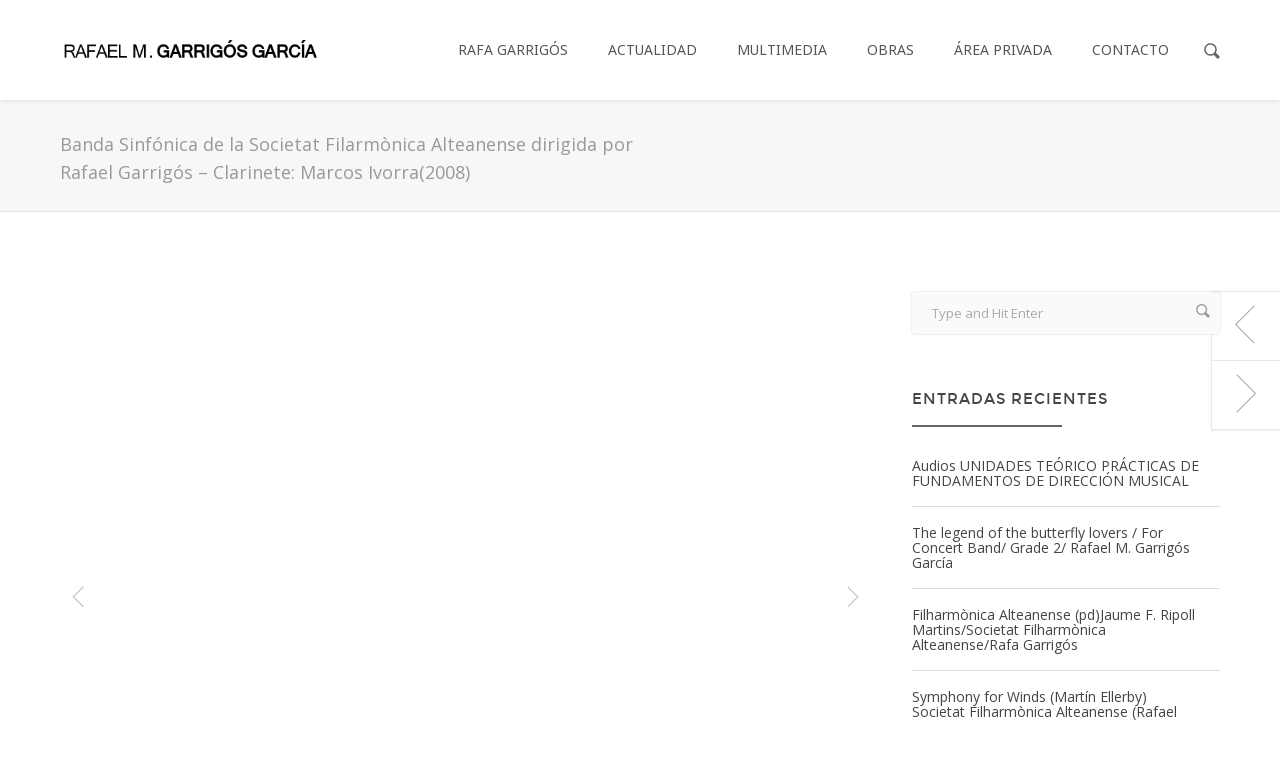

--- FILE ---
content_type: text/html; charset=UTF-8
request_url: http://rafagarrigos.com/banda-sinfonica-de-la-societat-filarmonica-alteanense-dirigida-por-rafael-garrigos-clarinete-marcos-ivorra2008/
body_size: 13835
content:
 
<!doctype html>
<html class="no-js" lang="es-ES" prefix="og: http://ogp.me/ns#">
<head>

<!-- Meta Tags -->
<meta charset="utf-8">


<meta name="viewport" content="width=device-width, initial-scale=1, maximum-scale=1" />

<meta http-equiv="Content-Type" content="text/html; charset=utf-8"/>

<title>Rafael Garrigós García | Director y compositorBanda Sinfónica de la Societat Filarmònica Alteanense dirigida por Rafael Garrigós - Clarinete: Marcos Ivorra(2008) - Rafael Garrigós García | Director y compositor</title>

<!--[if lte IE 8]>
	<script src="http://html5shim.googlecode.com/svn/trunk/html5.js"></script>
<![endif]-->



    <link rel="shortcut icon" href="">

    <link rel="apple-touch-icon" href="">

    <link rel="apple-touch-icon" sizes="114x114" href="">

    <link rel="apple-touch-icon" sizes="72x72" href="">

    <link rel="apple-touch-icon" sizes="144x144" href="">

<link rel="pingback" href="http://rafagarrigos.com/xmlrpc.php" />

	<script type="text/javascript">
	WebFontConfig = {
		google: { families: [ "Open+Sans:300,400,400italic,600,700,700italic:latin,greek-ext,cyrillic,latin-ext,greek,cyrillic-ext,vietnamese", "Noto+Sans:300,400,400italic,600,700,700italic:latin,greek-ext,cyrillic,latin-ext,greek,cyrillic-ext,vietnamese" ] },		custom: { families: ['durus' , 'SSAir' , 'SSSocialRegular'], urls: ['http://rafagarrigos.com/wp-content/themes/Durus/css/icons.css', 'http://rafagarrigos.com/wp-content/themes/Durus/css/ss-icons.css'] }
	};
	(function() {
		var wf = document.createElement('script');
		wf.src = ('https:' == document.location.protocol ? 'https' : 'http') +
		  '://ajax.googleapis.com/ajax/libs/webfont/1/webfont.js';
		wf.type = 'text/javascript';
		wf.async = 'true';
		var s = document.getElementsByTagName('script')[0];
		s.parentNode.insertBefore(wf, s);
	})();
	</script>

	

<!-- This site is optimized with the Yoast SEO plugin v4.2.1 - https://yoast.com/wordpress/plugins/seo/ -->
<link rel="canonical" href="http://rafagarrigos.com/banda-sinfonica-de-la-societat-filarmonica-alteanense-dirigida-por-rafael-garrigos-clarinete-marcos-ivorra2008/" />
<meta property="og:locale" content="es_ES" />
<meta property="og:type" content="article" />
<meta property="og:title" content="Banda Sinfónica de la Societat Filarmònica Alteanense dirigida por Rafael Garrigós - Clarinete: Marcos Ivorra(2008) - Rafael Garrigós García | Director y compositor" />
<meta property="og:url" content="http://rafagarrigos.com/banda-sinfonica-de-la-societat-filarmonica-alteanense-dirigida-por-rafael-garrigos-clarinete-marcos-ivorra2008/" />
<meta property="og:site_name" content="Rafael Garrigós García | Director y compositor" />
<meta property="article:section" content="Videos" />
<meta property="article:published_time" content="2014-07-09T15:29:04+00:00" />
<!-- / Yoast SEO plugin. -->

<link rel='dns-prefetch' href='//fonts.googleapis.com' />
<link rel='dns-prefetch' href='//s.w.org' />
<link rel="alternate" type="application/rss+xml" title="Rafael Garrigós García | Director y compositor &raquo; Feed" href="http://rafagarrigos.com/feed/" />
<link rel="alternate" type="application/rss+xml" title="Rafael Garrigós García | Director y compositor &raquo; RSS de los comentarios" href="http://rafagarrigos.com/comments/feed/" />
<link rel="alternate" type="application/rss+xml" title="Rafael Garrigós García | Director y compositor &raquo; Banda Sinfónica de la Societat Filarmònica Alteanense dirigida por Rafael Garrigós &#8211; Clarinete: Marcos Ivorra(2008) RSS de los comentarios" href="http://rafagarrigos.com/banda-sinfonica-de-la-societat-filarmonica-alteanense-dirigida-por-rafael-garrigos-clarinete-marcos-ivorra2008/feed/" />
		<script type="text/javascript">
			window._wpemojiSettings = {"baseUrl":"https:\/\/s.w.org\/images\/core\/emoji\/2.2.1\/72x72\/","ext":".png","svgUrl":"https:\/\/s.w.org\/images\/core\/emoji\/2.2.1\/svg\/","svgExt":".svg","source":{"concatemoji":"http:\/\/rafagarrigos.com\/wp-includes\/js\/wp-emoji-release.min.js?ver=4.7.5"}};
			!function(a,b,c){function d(a){var b,c,d,e,f=String.fromCharCode;if(!k||!k.fillText)return!1;switch(k.clearRect(0,0,j.width,j.height),k.textBaseline="top",k.font="600 32px Arial",a){case"flag":return k.fillText(f(55356,56826,55356,56819),0,0),!(j.toDataURL().length<3e3)&&(k.clearRect(0,0,j.width,j.height),k.fillText(f(55356,57331,65039,8205,55356,57096),0,0),b=j.toDataURL(),k.clearRect(0,0,j.width,j.height),k.fillText(f(55356,57331,55356,57096),0,0),c=j.toDataURL(),b!==c);case"emoji4":return k.fillText(f(55357,56425,55356,57341,8205,55357,56507),0,0),d=j.toDataURL(),k.clearRect(0,0,j.width,j.height),k.fillText(f(55357,56425,55356,57341,55357,56507),0,0),e=j.toDataURL(),d!==e}return!1}function e(a){var c=b.createElement("script");c.src=a,c.defer=c.type="text/javascript",b.getElementsByTagName("head")[0].appendChild(c)}var f,g,h,i,j=b.createElement("canvas"),k=j.getContext&&j.getContext("2d");for(i=Array("flag","emoji4"),c.supports={everything:!0,everythingExceptFlag:!0},h=0;h<i.length;h++)c.supports[i[h]]=d(i[h]),c.supports.everything=c.supports.everything&&c.supports[i[h]],"flag"!==i[h]&&(c.supports.everythingExceptFlag=c.supports.everythingExceptFlag&&c.supports[i[h]]);c.supports.everythingExceptFlag=c.supports.everythingExceptFlag&&!c.supports.flag,c.DOMReady=!1,c.readyCallback=function(){c.DOMReady=!0},c.supports.everything||(g=function(){c.readyCallback()},b.addEventListener?(b.addEventListener("DOMContentLoaded",g,!1),a.addEventListener("load",g,!1)):(a.attachEvent("onload",g),b.attachEvent("onreadystatechange",function(){"complete"===b.readyState&&c.readyCallback()})),f=c.source||{},f.concatemoji?e(f.concatemoji):f.wpemoji&&f.twemoji&&(e(f.twemoji),e(f.wpemoji)))}(window,document,window._wpemojiSettings);
		</script>
		<style type="text/css">
img.wp-smiley,
img.emoji {
	display: inline !important;
	border: none !important;
	box-shadow: none !important;
	height: 1em !important;
	width: 1em !important;
	margin: 0 .07em !important;
	vertical-align: -0.1em !important;
	background: none !important;
	padding: 0 !important;
}
</style>
<link rel='stylesheet' id='style-css-css'  href='http://rafagarrigos.com/wp-content/themes/Durus/style.css?ver=4.7.5' type='text/css' media='all' />
<link rel='stylesheet' id='stylesheet-css'  href='http://rafagarrigos.com/wp-content/themes/Durus/style.css?ver=1' type='text/css' media='all' />
<link rel='stylesheet' id='layout-css'  href='http://rafagarrigos.com/wp-content/themes/Durus/css/layout.css?ver=1' type='text/css' media='all' />
<link rel='stylesheet' id='main-css'  href='http://rafagarrigos.com/wp-content/themes/Durus/css/main.css?ver=1' type='text/css' media='all' />
<link rel='stylesheet' id='shortcodes-css'  href='http://rafagarrigos.com/wp-content/themes/Durus/css/shortcodes.css?ver=1' type='text/css' media='all' />
<link rel='stylesheet' id='flexslider-css'  href='http://rafagarrigos.com/wp-content/themes/Durus/css/flexslider.css?ver=1' type='text/css' media='all' />
<link rel='stylesheet' id='mediaelement-css'  href='http://rafagarrigos.com/wp-includes/js/mediaelement/mediaelementplayer.min.css?ver=2.22.0' type='text/css' media='all' />
<link rel='stylesheet' id='prettyPhoto-css'  href='http://rafagarrigos.com/wp-content/themes/Durus/css/prettyPhoto.css?ver=1' type='text/css' media='all' />
<link rel='stylesheet' id='responsive-css'  href='http://rafagarrigos.com/wp-content/themes/Durus/css/responsive.css?ver=1' type='text/css' media='all' />
<link rel='stylesheet' id='cptch_stylesheet-css'  href='http://rafagarrigos.com/wp-content/plugins/captcha/css/front_end_style.css?ver=4.2.8' type='text/css' media='all' />
<link rel='stylesheet' id='dashicons-css'  href='http://rafagarrigos.com/wp-includes/css/dashicons.min.css?ver=4.7.5' type='text/css' media='all' />
<link rel='stylesheet' id='cptch_desktop_style-css'  href='http://rafagarrigos.com/wp-content/plugins/captcha/css/desktop_style.css?ver=4.2.8' type='text/css' media='all' />
<link rel='stylesheet' id='contact-form-7-css'  href='http://rafagarrigos.com/wp-content/plugins/contact-form-7/includes/css/styles.css?ver=4.6.1' type='text/css' media='all' />
<link rel='stylesheet' id='cresta-social-crestafont-css'  href='http://rafagarrigos.com/wp-content/plugins/cresta-social-share-counter/css/csscfont.css?ver=2.6.6' type='text/css' media='all' />
<link rel='stylesheet' id='cresta-social-wp-style-css'  href='http://rafagarrigos.com/wp-content/plugins/cresta-social-share-counter/css/cresta-wp-css.css?ver=2.6.6' type='text/css' media='all' />
<link rel='stylesheet' id='cresta-social-googlefonts-css'  href='//fonts.googleapis.com/css?family=Noto+Sans:400,700' type='text/css' media='all' />
<link rel='stylesheet' id='rs-plugin-settings-css'  href='http://rafagarrigos.com/wp-content/plugins/revslider/rs-plugin/css/settings.css?rev=4.3.3&#038;ver=4.7.5' type='text/css' media='all' />
<style id='rs-plugin-settings-inline-css' type='text/css'>
.tp-caption a {
color:#ff7302;
text-shadow:none;
-webkit-transition:all 0.2s ease-out;
-moz-transition:all 0.2s ease-out;
-o-transition:all 0.2s ease-out;
-ms-transition:all 0.2s ease-out;
}

.tp-caption a:hover {
color:#ffa902;
}
</style>
<link rel='stylesheet' id='rs-plugin-captions-css'  href='http://rafagarrigos.com/wp-content/plugins/revslider/rs-plugin/css/captions.php?rev=4.3.3&#038;ver=4.7.5' type='text/css' media='all' />
<script type='text/javascript' src='http://rafagarrigos.com/wp-includes/js/jquery/jquery.js?ver=1.12.4'></script>
<script type='text/javascript' src='http://rafagarrigos.com/wp-includes/js/jquery/jquery-migrate.min.js?ver=1.4.1'></script>
<script type='text/javascript' src='http://rafagarrigos.com/wp-content/plugins/revslider/rs-plugin/js/jquery.themepunch.plugins.min.js?rev=4.3.3&#038;ver=4.7.5'></script>
<script type='text/javascript' src='http://rafagarrigos.com/wp-content/plugins/revslider/rs-plugin/js/jquery.themepunch.revolution.min.js?rev=4.3.3&#038;ver=4.7.5'></script>
<link rel='https://api.w.org/' href='http://rafagarrigos.com/wp-json/' />
<link rel="EditURI" type="application/rsd+xml" title="RSD" href="http://rafagarrigos.com/xmlrpc.php?rsd" />
<link rel="wlwmanifest" type="application/wlwmanifest+xml" href="http://rafagarrigos.com/wp-includes/wlwmanifest.xml" /> 
<meta name="generator" content="WordPress 4.7.5" />
<link rel='shortlink' href='http://rafagarrigos.com/?p=504' />
<link rel="alternate" type="application/json+oembed" href="http://rafagarrigos.com/wp-json/oembed/1.0/embed?url=http%3A%2F%2Frafagarrigos.com%2Fbanda-sinfonica-de-la-societat-filarmonica-alteanense-dirigida-por-rafael-garrigos-clarinete-marcos-ivorra2008%2F" />
<link rel="alternate" type="text/xml+oembed" href="http://rafagarrigos.com/wp-json/oembed/1.0/embed?url=http%3A%2F%2Frafagarrigos.com%2Fbanda-sinfonica-de-la-societat-filarmonica-alteanense-dirigida-por-rafael-garrigos-clarinete-marcos-ivorra2008%2F&#038;format=xml" />
<style type='text/css'>#crestashareiconincontent {float: left;}</style>		<style type="text/css">.recentcomments a{display:inline !important;padding:0 !important;margin:0 !important;}</style>
		   <!-- Custom Stylesheet -->
  <style type="text/css">
  
  	

	 body{	
      	  
      font-family: Open Sans ;
      font-size: 14px;
      font-weight: 400;
	  line-height:23px;
      color: #777777;
      }


  .search-form input[type=text]:focus {
	  border-color:#2d2d2d;
  }

/*-----------------------------------------------------*/
/* Heading Styles
/*-----------------------------------------------------*/
   h1{
    font-family: Open Sans, Arial, Helvetica, sans-serif ;
    font-size: 45px;
    font-weight: 300;
	line-height:55px;
	letter-spacing:-1px;
    color: #444444;
	}

  h2{
    font-family: Open Sans, Arial, Helvetica, sans-serif ;
    font-size: 32px;
    font-weight: 400;
	line-height:42px;
	letter-spacing:-1px;
    color: #444444;
   }

   h3{
    font-family: Montserrat, Arial, Helvetica, sans-serif ;
    font-size: 21px;
    font-weight: 400;
	line-height:31px;
	letter-spacing:0px;
    color: #333333; 
   }

  h4{
    font-family: Montserrat, Arial, Helvetica, sans-serif;
    font-size: 15px;
    font-weight: 400;
	line-height:23px;
	letter-spacing:0px;
    color: #3d3d3d;
   } 

  h5{
    font-family: Open Sans, Arial, Helvetica, sans-serif;
    font-size: 24px;
    font-weight: 300;
	line-height:32px;
	letter-spacing:0px;
    color: #444444;
   }

  h6{
    font-family: Open Sans, Arial, Helvetica, sans-serif;
    font-size: 16px;
    font-weight: 300;
	line-height:23px;
	letter-spacing:0px;
    color: #6d7579; 
   }
   
   a{
	   color:#2996cc;
   }
    a:hover{
		color:#2d2d2d;
	}
   
   h1 a:hover , h2 a:hover , h3 a:hover , h4 a:hover , h5 a:hover, h6 a:hover{
	   color:#2996cc;
   }
  
/*----------------------------------------------*/ 
/* Topbar 
/*----------------------------------------------*/
  #top_bar {
	background-color:#f5f5f5;
	border-bottom-color:transparent;
  }
  #top_bar .social-icons li{
     border-color:#dddddd;
  }
  
  #top_bar .social-icons li a {
	  color:#bbbbbb;
  }
  #top_bar .social-icons li a:hover {
	  color:#2996cc;
  }
  #top_bar .contact-info span {
	  color:#bbbbbb;
	  border-right-color:#dddddd;
  }

/*----------------------------------------------*/
/* Main Navigation Styles
/*----------------------------------------------*/
  
  #main_navigation {
      background:#ffffff;
  }
  ul.main_menu > li > a { 
      color:#555555;
      font-size:14px;
      font-weight: 400;
	  letter-spacing: 0px;
      font-family:Noto Sans, Arial, Helvetica, sans-serif;
	  text-transform:;
   }
  .main_menu > li:hover > a,
  .main_menu > li > a:hover  {
	  color: #2996cc  }

  ul.main_menu > li > a:after{
	  background-color:#2996cc;
  }

  .main_menu > li.current-menu-item a:after,
  .main_menu > li.current-page-ancestor a:after,
  .main_menu > li.current-menu-ancestor a:after,
  .main_menu > li.current-menu-parent a:after,
  .main_menu > li.current_page_ancestor a:after,
  .main_menu > li.current-menu-item > a:after,
  .main_menu > li.current-menu-parent > a:after{
	  background-color:#2996cc;
	
  }

  .main_menu > li.current-menu-item a,
  .main_menu > li.current-menu-item a:hover,
  .main_menu > li.current-page-ancestor a,
  .main_menu > li.current-page-ancestor a:hover,
  .main_menu > li.current-menu-ancestor a,
  .main_menu > li.current-menu-ancestor a:hover,
  .main_menu > li.current-menu-parent a,
  .main_menu > li.current-menu-parent a:hover,
  .main_menu > li.current_page_ancestor a,
  .main_menu > li.current_page_ancestor a:hover
  .main_menu > li.current-menu-item > a,
  .main_menu > li.current-menu-parent > a  {
	   color: #2996cc;
}
  .main_menu ul.sub-menu {
	background-color:#ffffff;
	background-color:rgba(255,255,255,0.987);
}
 .main_menu ul.sub-menu li{
	 border-bottom-color:#f1f1f1 }
 .main_menu ul.sub-menu li a {
	color:#777777;
    font-size:13px;
    font-weight:400; 
    font-family:Open Sans, Arial, Helvetica, sans-serif;
	text-transform:uppercase;
  }

  .main_menu .sub-menu li.current-menu-item > a,
  .main_menu .sub-menu li.current-menu-item > a:hover,
  .main_menu .sub-menu li.current_page_item > a,
  .main_menu .sub-menu li.current_page_item > a:hover{
	 color:#444444;
  }

  .brad-mega-menu .brad-megamenu-title{
	  color:#555555  }
  .main_menu .sub-menu li a:hover {
	 color:#2996cc;
	 background-color:transparent;
}

  .search-button,
  #toggle-menu .toggle-menu{
	 color:#666666  }

  .search-button:hover ,
  #toggle-menu .toggle-menu:hover{
	 color:#2996cc  }

  #header-search-button,
  #header,
  #logo,
  ul.main_menu > li{
	  height:100px;
 }

  #logo,
  ul.main_menu > li{
	  line-height:100px;
}  

  #header-search-button{
	  line-height:104px;
  }

/*----------------------------------------------*/
/* titlebar Style
/*----------------------------------------------*/

 #titlebar {
	  background-color:#f7f7f7 ;
     	  background-attachment: fixed;
	  -webkit-background-size: cover;
	  -moz-background-size: cover;
	  -o-background-size: cover;
	  background-size: cover;
	  background-repeat: no-repeat;
	  background-position:center center;
	  border-top:0 solid ;
	  border-bottom:1px solid #e5e5e5;
	  padding-top:30px;
	  padding-bottom:25px;
   }
   
 #titlebar.style2 .container > .row-fluid{
	    
  }
  
 #titlebar .titlebar-content > h1 {
	  font-family:Open Sans;
	  font-weight:400;
	  font-size:18px;
	  color:#999999  }
 
 #titlebar.style2 .titlebar-content > h1{
	  font-family:Open Sans;
	  font-weight:300;
	  font-size:49px;
	  line-height:60px;
	  color:#444444 }
 
  
 #titlebar .titlebar-overlay {
	 background-color:rgba(120,137,145,0.5);
 }
  #titlebar #breadcrumbs {
	  color:#999999;
	  font-size:13px;
  }
  #titlebar #breadcrumbs a{
	  color:#666666;
  }
  #titlebar #breadcrumbs a:hover{
	  color:#444444;
  }
  

/*----------------------------------------------*/
/* Sidebar Healine
/*----------------------------------------------*/
  .sidebar .widget > h3{
     color:#454545;
     font-size:15px;
     font-family:Montserrat,sans-serif;
     font-weight:400;
	 letter-spacing:1px;
  }


/*-------------------------------------------------*/
/* Overlay and buttons
*---------------------------------------------------*/
  .overlay{
	  background-color:#000000;
	  background-color:rgba(0,0,0,0.65);
}

  .button{
	  background-color:#2892c6;
	  color:#ffffff;
 	  background-image: -webkit-gradient(linear, 50% 0%, 50% 100%, color-stop(0%, #2892c6), color-stop(100%, #2186b8));
      background-image: -webkit-linear-gradient(#2892c6,#2186b8);
      background-image: -moz-linear-gradient(#2892c6,#2186b8);
      background-image: -o-linear-gradient(#2892c6,#2186b8);
      background-image: linear-gradient(#2892c6,#2186b8);
}

   a.readmore{
	  font-family:Open Sans, Arial, Helvetica, sans-serif;
	  font-weight:400;
	  letter-spacing:0.9px;
	  font-size:13px;
}

/*---------------------------------------------------*/
/* Footer Styles
/*---------------------------------------------------*/

  #footer{
    color: #888888;
    background-color:#2a2a2a;
    border-bottom: 0 solid ;
    border-top:0 solid ;
	font-size:13px;
}

 #copyright{
	 font-size:13px;
 }
  #footer .widget_tag_cloud a ,
  #footer .social-icons a{
	 color: #bbbbbb;
	 border-color: #bbbbbb;
  }
 
  #footer .widget_tag_cloud a:hover,
  #footer .social-icons a:hover{
	 color:#dddddd;
	 border-color:#dddddd;
  }
  #footer .widget > ul > li ,
  #footer .widget_nav_menu ul li {
      border-bottom:1px solid #555555;
  }
  #footer  .widget_nav_menu ul ul{
	  border-top:1px solid #555555;
  }
  
  .footer-menu > li{
	  border-right:1px solid #555555;
  }
  #footer .widget-posts li .date {
      color : #888888;
  }
  #footer a:link, #footer a, #footer a:visited, #footer a:active{
      color:#bbbbbb;
  }
  #footer a:hover, #footer .widget_tag_cloud a:hover, .widget_tag_cloud a:hover{
      color:#dddddd;
  }
  #footer .widget_tag_cloud a:hover{
      color:#dddddd;
  }
  #footer .widget h4 {
     color:#999999!important;
     font-family:Montserrat, Arial, Helvetica, sans-serif,sans-serif;
     font-weight:400;
     font-size:16px;
	 letter-spacing:1px;
	 text-transform:uppercase;
  }
  #copyright {
	 background:#222222;
	 color: #777777;
  }
  #copyright a ,
  .footer-menu > li a {
	  color:#999999;
  }
  #copyright a:hover ,
  .footer-menu > li a:hover ,
  {
	 color: #ffffff;
  }
  #copyright .social-icons li a ,
  .footer-menu > li a{
	 color: #777777;
 }
 #copyright .social-icons li a:hover,
 .footer-menu > li a:hover {
	 color:#ffffff!important;
 }


/*--------------------------------------------*/
/* Color Primary
/*--------------------------------------------*/

  .special_amp,
  .side-navigation > li.current_page_item > a,
  .side-navigation > li > a:hover,
  ul.styled-list li i ,
  .single-image .image-lightbox:hover .brad-icon,
  .toggle .toggle-title a:hover ,
  .accordion .accordion-title a:hover,
  .highlighted,
  .latest-posts > li .latest-posts-content h5 a:hover,
  .search-button:hover,
  .page-nav a.next:hover ,
  .page-nav a.prev:hover ,
  .social-icons a:hover,
  .products .product .price,
  .woocommerce-pagination .page-numbers li a.next:hover, .woocommerce-pagination .page-numbers li a.prev:hover,
  .star-rating,
  .shop_table .remove:hover,
  .form-row label .required,
  .single-product-tabset .comment-form label .required,
  ul.product_list_widget li .amount,
  ul.product_list_widget li a:hover
  {
	  color:#2996cc;
  }
  
  
  .portfolio-tabs ul li.sort-item.active a ,
  .toggle .toggle-title.active a,
  .accordion .accordion-title.active a,
  .post-meta-data span a:hover,
  .color-primary,
  .primary-color{
	  color:#2996cc!important;
  }
  
  .portfolio-tabs ul li.sort-item.active a:after
  {
	  background-color:#2996cc!important;
  }
  
  .pricing-table .pricing-column .title-box {
	  border-top-color:#2996cc  }
  .tooltips a{
	  border-bottom-color:#2996cc  }
  ul.styled-list li i,
  ul.styled-list.style2 li i,
  .highlighted.style2,
  .social-icons a:hover,
  .shop_table .remove:hover
  {
	  border-color:#2996cc;
  }
  
  ul.styled-list.style2 li i,
  .progress .bar,
  .page-nav  a:hover,
  .css_spinner .side .fill,
  .button.button_alternateprimary:after,
  .product-wrapper .onsale ,
  .single-product-wrapper .onsale,
  .widget_price_filter .price_slider_wrapper .price_slider .ui-slider-handle{
	  background-color:#2996cc;
  }

</style>


<!--[if IE]>
	<link rel="stylesheet" href="http://rafagarrigos.com/wp-content/themes/Durus/css/ie.css">
<![endif]-->
<!--[if lte IE 8]>
	<script type="text/javascript" src="http://rafagarrigos.com/wp-content/themes/Durus/js/respond.min.js"></script>
<![endif]-->
    
</head>

<body class="post-template-default single single-post postid-504 single-format-video wpb-js-composer js-comp-ver-3.6.12 vc_responsive">

<!-- mobile menu Starts Here-->
<div id="mobile_navigation">
  <ul id="mobile_menu" class="mobile_menu"><li id="menu-item-38" class="menu-item menu-item-type-custom menu-item-object-custom menu-item-has-children menu-item-38"><a href="#">Rafa Garrigós</a>
<ul class="sub-menu">
	<li id="menu-item-69" class="menu-item menu-item-type-post_type menu-item-object-page menu-item-69"><a href="http://rafagarrigos.com/56-2/">Currículum</a></li>
	<li id="menu-item-307" class="menu-item menu-item-type-taxonomy menu-item-object-category menu-item-307"><a href="http://rafagarrigos.com/category/agrupaciones/">Agrupaciones</a></li>
</ul>
</li>
<li id="menu-item-39" class="menu-item menu-item-type-custom menu-item-object-custom menu-item-39"><a href="/category/noticias/">Actualidad</a></li>
<li id="menu-item-40" class="menu-item menu-item-type-custom menu-item-object-custom menu-item-has-children menu-item-40"><a title="Multimedia" href="/category/multimedia/">Multimedia</a>
<ul class="sub-menu">
	<li id="menu-item-189" class="menu-item menu-item-type-custom menu-item-object-custom menu-item-189"><a href="/category/fotos/">Fotos</a></li>
	<li id="menu-item-294" class="menu-item menu-item-type-taxonomy menu-item-object-category current-post-ancestor current-menu-parent current-post-parent menu-item-294"><a href="http://rafagarrigos.com/category/multimedia/videos/">Videos</a></li>
	<li id="menu-item-42" class="menu-item menu-item-type-custom menu-item-object-custom menu-item-42"><a href="/category/grabaciones/">Grabaciones</a></li>
</ul>
</li>
<li id="menu-item-41" class="menu-item menu-item-type-custom menu-item-object-custom menu-item-41"><a href="/category/obras/">Obras</a></li>
<li id="menu-item-760" class="menu-item menu-item-type-custom menu-item-object-custom menu-item-has-children menu-item-760"><a href="#">Área Privada</a>
<ul class="sub-menu">
	<li id="menu-item-302" class="menu-item menu-item-type-taxonomy menu-item-object-category menu-item-302"><a href="http://rafagarrigos.com/category/alumnos/">Alumnos</a></li>
	<li id="menu-item-761" class="menu-item menu-item-type-taxonomy menu-item-object-category menu-item-761"><a href="http://rafagarrigos.com/category/documentos/">Documentos</a></li>
	<li id="menu-item-1424" class="menu-item menu-item-type-taxonomy menu-item-object-category menu-item-1424"><a href="http://rafagarrigos.com/category/banda-altea/">Banda SFA Altea</a></li>
</ul>
</li>
<li id="menu-item-196" class="menu-item menu-item-type-custom menu-item-object-custom menu-item-196"><a href="/contacto">Contacto</a></li>
</ul></div>
<!-- End Mobile Navigation -->


<!-- Header -->

<div id="header" class="header-v1 sticky-nav">
  <section id="main_navigation" class="shrinking-nav">
    <div class="container">
      <div id="main_navigation_container" class="row-fluid">
        <div class="row-fluid"> 
          <!-- logo -->
          <div class="logo-container span3"> <a href="http://rafagarrigos.com" id="logo" class="clearfix">
                        <img src="http://rafagarrigos.com/wp-content/themes/Durus/images/logo.png" alt="Rafael Garrigós García | Director y compositor">
                        </a> </div>
          <!-- Tooggle Menu will displace on mobile devices -->
          <div id="toggle-menu"> <a class="toggle-menu" href="#"><i class="fa-list"></i></a>
            <div class="clear"></div>
          </div>
                    <div class="span9 nav-container">
                        <!-- Header Search Button -->
            <div id="header-search-button"> <a href="#"  class="search-button"><i class="fa-search"></i></a> </div>
                        
                 
            <!-- Main Navigation Menu -->
            <ul id="main_menu" class="main_menu nav-divider-yes"><li id="menu-item-38" class="menu-item menu-item-type-custom menu-item-object-custom menu-item-has-children"><a href="#">Rafa Garrigós</a>
<ul class="sub-menu ">
	<li id="menu-item-69" class="menu-item menu-item-type-post_type menu-item-object-page"><a href="http://rafagarrigos.com/56-2/">Currículum</a></li>
	<li id="menu-item-307" class="menu-item menu-item-type-taxonomy menu-item-object-category"><a href="http://rafagarrigos.com/category/agrupaciones/">Agrupaciones</a></li>
</ul>
</li>
<li id="menu-item-39" class="menu-item menu-item-type-custom menu-item-object-custom"><a href="/category/noticias/">Actualidad</a></li>
<li id="menu-item-40" class="menu-item menu-item-type-custom menu-item-object-custom menu-item-has-children"><a title="Multimedia" href="/category/multimedia/">Multimedia</a>
<ul class="sub-menu ">
	<li id="menu-item-189" class="menu-item menu-item-type-custom menu-item-object-custom"><a href="/category/fotos/">Fotos</a></li>
	<li id="menu-item-294" class="menu-item menu-item-type-taxonomy menu-item-object-category current-post-ancestor current-menu-parent current-post-parent"><a href="http://rafagarrigos.com/category/multimedia/videos/">Videos</a></li>
	<li id="menu-item-42" class="menu-item menu-item-type-custom menu-item-object-custom"><a href="/category/grabaciones/">Grabaciones</a></li>
</ul>
</li>
<li id="menu-item-41" class="menu-item menu-item-type-custom menu-item-object-custom"><a href="/category/obras/">Obras</a></li>
<li id="menu-item-760" class="menu-item menu-item-type-custom menu-item-object-custom menu-item-has-children"><a href="#">Área Privada</a>
<ul class="sub-menu ">
	<li id="menu-item-302" class="menu-item menu-item-type-taxonomy menu-item-object-category"><a href="http://rafagarrigos.com/category/alumnos/">Alumnos</a></li>
	<li id="menu-item-761" class="menu-item menu-item-type-taxonomy menu-item-object-category"><a href="http://rafagarrigos.com/category/documentos/">Documentos</a></li>
	<li id="menu-item-1424" class="menu-item menu-item-type-taxonomy menu-item-object-category"><a href="http://rafagarrigos.com/category/banda-altea/">Banda SFA Altea</a></li>
</ul>
</li>
<li id="menu-item-196" class="menu-item menu-item-type-custom menu-item-object-custom"><a href="/contacto">Contacto</a></li>
</ul>            <!-- en nav --> 
          </div>
        </div>
      </div>
    </div>
  </section>
    <section id="header-search-panel">
    <div class="container">
      <div class="row-fluid">
        <div class="search">
          <div>
            <form action="http://rafagarrigos.com/" id="header-search-form" method="get">
              <a class="close" href="#"><i class="fa-remove"></i></a>
              <input type="text"  id="header-search" name="s" value="" placeholder="Search" autocomplete="off" />
              <!-- Create a fake search button --> 
              <span class="fake-submit-button"><i class="fa-search"></i>
              <input type="submit"  name="submit" value="submit" />
              </span>
            </form>
          </div>
        </div>
      </div>
    </div>
  </section></div>
<!--End Header -->



    <!-- Static Page Titlebar -->
    <section id="titlebar" class="titlebar  box " data-height="" data-parallax="">
            <div class="container">
        <div class="row-fluid">
          <div class="titlebar-content">
                       <h1>Banda Sinfónica de la Societat Filarmònica Alteanense dirigida por Rafael Garrigós &#8211; Clarinete: Marcos Ivorra(2008)</h1>
                        	
                      </div>
        </div>
      </div>
    </section>
    
    

<section class="section-with-sidebar">
  <div class="container">
    <div class="row-fluid">
      <div class="row-fluid">
        <div id="content" class="content span9  content-left">
            <div class="inner-content">
                

<!-- Single Post -->
 <div id="post-504" class=" post-standard post-single clearfix post-504 post type-post status-publish format-video hentry category-videos post_format-post-format-video">    <div class="flexslider">    <ul class="slides">            <li>        <div class="video"><iframe width="420" height="315" src="//www.youtube.com/embed/qRrpMaFjdwQ" frameborder="0" allowfullscreen></iframe></div>      </li>                      </ul>  </div>      <!--post meta info -->  <h2><a href="http://rafagarrigos.com/banda-sinfonica-de-la-societat-filarmonica-alteanense-dirigida-por-rafael-garrigos-clarinete-marcos-ivorra2008/" title="Permalink to Banda Sinfónica de la Societat Filarmònica Alteanense dirigida por Rafael Garrigós &#8211; Clarinete: Marcos Ivorra(2008)">    Banda Sinfónica de la Societat Filarmònica Alteanense dirigida por Rafael Garrigós &#8211; Clarinete: Marcos Ivorra(2008)    </a></h2>  <div class="post-meta-data"> <span>Posted By:    <a href="http://rafagarrigos.com/author/rafagarrigos/" title="Entradas de Rafael Manuel García Garrigós" rel="author">Rafael Manuel García Garrigós</a>    </span>        <span class="divider">|</span><span>Posted In:    <a href="http://rafagarrigos.com/category/multimedia/videos/" rel="category tag">Videos</a>    </span>            <span class="divider">|</span><span>    9 Julio, 2014    </span>            <span class="divider">|</span><span>    <a href="http://rafagarrigos.com/banda-sinfonica-de-la-societat-filarmonica-alteanense-dirigida-por-rafael-garrigos-clarinete-marcos-ivorra2008/#respond" class="comments-info" ><i class="ss-air ss-chat"></i> 0</a>    </span>      </div>    <!-- post excerpt -->  <div class="post-content">    <!--www.crestaproject.com Social Button in Content Start--><div id="crestashareiconincontent" class="cresta-share-icon third_style"><div class="sbutton crestaShadow facebook-cresta-share" id="facebook-cresta-c"><a rel="nofollow" href="https://www.facebook.com/sharer.php?u=http%3A%2F%2Frafagarrigos.com%2Fbanda-sinfonica-de-la-societat-filarmonica-alteanense-dirigida-por-rafael-garrigos-clarinete-marcos-ivorra2008%2F&amp;t=Banda+Sinf%C3%B3nica+de+la+Societat+Filarm%C3%B2nica+Alteanense+dirigida+por+Rafael+Garrig%C3%B3s+%E2%80%93+Clarinete%3A+Marcos+Ivorra%282008%29" title="Share to Facebook" onclick="window.open(this.href,'targetWindow','toolbars=0,location=0,status=0,menubar=0,scrollbars=1,resizable=1,width=640,height=320,left=200,top=200');return false;"><i class="cs c-icon-cresta-facebook"></i></a></div><div class="sbutton crestaShadow twitter-cresta-share" id="twitter-cresta-c"><a rel="nofollow" href="https://twitter.com/share?text=Banda+Sinf%C3%B3nica+de+la+Societat+Filarm%C3%B2nica+Alteanense+dirigida+por+Rafael+Garrig%C3%B3s+%E2%80%93+Clarinete%3A+Marcos+Ivorra%282008%29&amp;url=http%3A%2F%2Frafagarrigos.com%2Fbanda-sinfonica-de-la-societat-filarmonica-alteanense-dirigida-por-rafael-garrigos-clarinete-marcos-ivorra2008%2F" title="Share to Twitter" onclick="window.open(this.href,'targetWindow','toolbars=0,location=0,status=0,menubar=0,scrollbars=1,resizable=1,width=640,height=320,left=200,top=200');return false;"><i class="cs c-icon-cresta-twitter"></i></a></div><div class="sbutton crestaShadow googleplus-cresta-share" id="googleplus-cresta-c"><a rel="nofollow" href="https://plus.google.com/share?url=http%3A%2F%2Frafagarrigos.com%2Fbanda-sinfonica-de-la-societat-filarmonica-alteanense-dirigida-por-rafael-garrigos-clarinete-marcos-ivorra2008%2F" title="Share to Google Plus" onclick="window.open(this.href,'targetWindow','toolbars=0,location=0,status=0,menubar=0,scrollbars=1,resizable=1,width=640,height=320,left=200,top=200');return false;"><i class="cs c-icon-cresta-gplus"></i></a></div><div class="sbutton crestaShadow linkedin-cresta-share" id="linkedin-cresta-c"><a rel="nofollow" href="https://www.linkedin.com/shareArticle?mini=true&amp;url=http%3A%2F%2Frafagarrigos.com%2Fbanda-sinfonica-de-la-societat-filarmonica-alteanense-dirigida-por-rafael-garrigos-clarinete-marcos-ivorra2008%2F&amp;title=Banda+Sinf%C3%B3nica+de+la+Societat+Filarm%C3%B2nica+Alteanense+dirigida+por+Rafael+Garrig%C3%B3s+%E2%80%93+Clarinete%3A+Marcos+Ivorra%282008%29&amp;source=http://rafagarrigos.com/" title="Share to LinkedIn" onclick="window.open(this.href,'targetWindow','toolbars=0,location=0,status=0,menubar=0,scrollbars=1,resizable=1,width=640,height=320,left=200,top=200');return false;"><i class="cs c-icon-cresta-linkedin"></i></a></div><div class="sbutton crestaShadow pinterest-cresta-share" id="pinterest-cresta-c"><a rel="nofollow" href="https://pinterest.com/pin/create/bookmarklet/?url=http%3A%2F%2Frafagarrigos.com%2Fbanda-sinfonica-de-la-societat-filarmonica-alteanense-dirigida-por-rafael-garrigos-clarinete-marcos-ivorra2008%2F&amp;media=http://rafagarrigos.com/wp-content/plugins/cresta-social-share-counter/images/no-image-found.png&amp;description=Banda+Sinf%C3%B3nica+de+la+Societat+Filarm%C3%B2nica+Alteanense+dirigida+por+Rafael+Garrig%C3%B3s+%E2%80%93+Clarinete%3A+Marcos+Ivorra%282008%29" title="Share to Pinterest" onclick="window.open(this.href,'targetWindow','toolbars=0,location=0,status=0,menubar=0,scrollbars=1,resizable=1,width=640,height=320,left=200,top=200');return false;"><i class="cs c-icon-cresta-pinterest"></i></a></div><div style="clear: both;"></div></div><div style="clear: both;"></div><!--www.crestaproject.com Social Button in Content End-->  </div></div>
<!-- Post Links -->
<div class="page-links"></div>

<!-- Related Posts -->
<div class="related-posts-container ">
<h4 class="textuppercase title style1"><span>Related Posts</span></h4>
<ul class="related-posts">
    <li><a class="" href="http://rafagarrigos.com/filharmonica-alteanense-pdjaume-f-ripoll-martinssocietat-filharmonica-alteanenserafa-garrigos/">Filharmònica Alteanense (pd)Jaume F. Ripoll Martins/Societat Filharmònica Alteanense/Rafa Garrigós</a> <span>(14 Diciembre, 2023)</span></li>
    <li><a class="" href="http://rafagarrigos.com/symphony-for-winds-martin-ellerby-societat-filharmonica-alteanense-rafael-garrigos/">Symphony for Winds (Martín Ellerby) Societat Filharmònica Alteanense (Rafael Garrigós)</a> <span>(14 Diciembre, 2023)</span></li>
    <li><a class="" href="http://rafagarrigos.com/pasodoble-filarmonica-alteanense-jimi-ripoll-dirige-rafa-garrigos-certamen-internacional-valencia-2023/">Pasodoble &#8220;Filarmònica Alteanense&#8221; de Jimi Ripoll, dirige Rafa Garrigós. Certamen Internacional de Valencia 2023</a> <span>(19 Septiembre, 2023)</span></li>
    <li><a class="" href="http://rafagarrigos.com/los-intervalos-explicados-rafa-garrigos/">LOS INTERVALOS explicados por Rafa Garrigós</a> <span>(11 Noviembre, 2018)</span></li>
    <li><a class="" href="http://rafagarrigos.com/las-tonalidades-explicadas-rafa-garrigos/">LAS TONALIDADES explicadas por Rafa Garrigós</a> <span>(11 Noviembre, 2018)</span></li>
    <li><a class="" href="http://rafagarrigos.com/transporte-musical-explicado-rafa-garrigos/">EL TRANSPORTE MUSICAL explicado por Rafa Garrigós</a> <span>(11 Noviembre, 2018)</span></li>
    <li><a class="" href="http://rafagarrigos.com/orquesta-del-conservatorio-profesional-alicante-director-rafael-m-garrigos-garcia/">Orquesta del Conservatorio Profesional de Alicante- Director: Rafael M. Garrigós García</a> <span>(18 Mayo, 2018)</span></li>
    <li><a class="" href="http://rafagarrigos.com/la-union-musical-de-canada-dirigida-por-rafa-garrigos-interpreta-seres-de-hugo-chinesta-1o-premio-del-certamen-de-la-comunidad-valenciana-celebrado-en-el-palau-de-les-arts/">La Unión Musical de Cañada, dirigida por Rafa Garrigós interpreta “SERES” de Hugo Chinesta – 1º Premio del Certamen de la Comunidad Valenciana celebrado en el Palau de les Arts de Valencia en 26 de Octubre de 2014</a> <span>(27 Octubre, 2014)</span></li>
    <li><a class="" href="http://rafagarrigos.com/la-union-musical-de-canada-dirigida-por-rafa-garrigos-interpreta-tierra-mitica-de-bernardo-adam-ferrero-1o-premio-del-certamen-de-la-comunidad-valenciana-celebrado-en-el-palau-de-les-arts-de-vale/">La Unión Musical de Cañada, dirigida por Rafa Garrigós interpreta &#8220;TIERRA MITICA&#8221; de Bernardo Adam Ferrero &#8211; 1º Premio del Certamen de la Comunidad Valenciana celebrado en el Palau de les Arts de Valencia en 26 de Octubre de 2014</a> <span>(27 Octubre, 2014)</span></li>
    <li><a class="" href="http://rafagarrigos.com/rafa-garrigos-dirige-la-representacion-de-la-zarzuela-el-nino-judio-de-pablo-luna-2/">Rafa Garrigós dirige la representación de la zarzuela &#8220;El Niño Judío&#8221; de Pablo Luna</a> <span>(23 Julio, 2014)</span></li>
    <li><a class="" href="http://rafagarrigos.com/jove-banda-simfonica-de-la-fsmcv-federacion-de-sociedades-musicales-de-la-comunidad-valenciana-director-rafael-garrigos-garcia-portillo-andaluz-de-juan-manuel-molina-milla/">JOVE BANDA SIMFÒNICA DE LA FSMCV (Federación de Sociedades Musicales de la Comunidad Valenciana). Director: Rafael Garrigós García &#8220;PORTILLO ANDALUZ&#8221; de Juan Manuel Molina Millá</a> <span>(9 Julio, 2014)</span></li>
    <li><a class="" href="http://rafagarrigos.com/jove-banda-simfonica-de-la-fsmcv-villenerias-de-pedro-j-frances-sanjuan-palau-de-la-musica-de-valencia-5-doctubre-de-2013-dir-rafael-garrigos-garcia/">JOVE BANDA SIMFÒNICA DE LA FSMCV.  VILLENERIAS de Pedro J. Francés Sanjuán Palau de la Música de València. 5 d&#8217;octubre de 2013.Dir: Rafael Garrigós García</a> <span>(9 Julio, 2014)</span></li>
    <li><a class="" href="http://rafagarrigos.com/jove-banda-simfonica-de-la-fsmcv-estructuras-sinfonicas-de-bernardo-adam-ferrero-dir-rafael-garrigos-garcia-palau-de-la-musica-de-valencia-5-doctubre-de-2013/">JOVE BANDA SIMFÒNICA DE LA FSMCV. Estructuras Sinfónicas de Bernardo Adam Ferrero Dir. Rafael Garrigós García PALAU DE LA MÚSICA DE VALÈNCIA. 5 d’octubre de 2013</a> <span>(9 Julio, 2014)</span></li>
    <li><a class="" href="http://rafagarrigos.com/jove-banda-simfonica-de-la-fsmcv-los-barbas-pd-ferrer-ferran-dir-rafael-garrigos-garcia-palau-de-la-musica-de-valencia-5-doctubre-de-2013/">JOVE BANDA SIMFÒNICA DE LA FSMCV  LOS BARBAS (PD) Ferrer Ferran Dir: Rafael Garrigós García PALAU DE LA MÚSICA DE VALÈNCIA. 5 d&#8217;octubre de 2013</a> <span>(9 Julio, 2014)</span></li>
    <li><a class="" href="http://rafagarrigos.com/jove-banda-simfonica-de-la-fsmcv-bestiarium-suite-for-symphonic-band-la-mosca-oscar-navarro-dir-rafael-garrigos-garcia-palau-de-la-musica-de-valencia-5-doctubre-de-2013/">JOVE BANDA SIMFÒNICA DE LA FSMCV.  BESTIARIUM (Suite for Symphonic Band).  LA MOSCA. Oscar Navarro Dir. Rafael Garrigós García PALAU DE LA MÚSICA DE VALÈNCIA. 5 d&#8217;octubre de 2013</a> <span>(9 Julio, 2014)</span></li>
    <li><a class="" href="http://rafagarrigos.com/jove-banda-simfonica-de-la-fsmcv-bestiarium-suite-for-symphonic-band-tirannosaurus-rex-ferrer-ferran-dir-rafael-garrigos-garcia-palau-de-la-musica-de-valencia-5-doctubre-de-2013/">JOVE BANDA SIMFÒNICA DE LA FSMCV.  BESTIARIUM (Suite for Symphonic Band).  TIRANNOSAURUS REX. Ferrer Ferran Dir. Rafael Garrigós García PALAU DE LA MÚSICA DE VALÈNCIA. 5 d&#8217;octubre de 2013</a> <span>(9 Julio, 2014)</span></li>
    <li><a class="" href="http://rafagarrigos.com/jove-banda-simfonica-de-la-fsmcv-federacion-de-sociedades-musicales-de-la-comunidad-valenciana-dir-rafael-garrigos-garcia-bestiarium-suite-for-symphonic-band-charlie-el-camaleon-de-lui/">JOVE BANDA SIMFÒNICA DE LA FSMCV (Federación de Sociedades Musicales de la Comunidad Valenciana). Dir: Rafael Garrigós García &#8220;BESTIARIUM&#8221; (Suite for Symphonic Band) &#8211; &#8220;CHARLIE EL CAMALEÓN&#8221; de Luis Serrano Alarcón PALAU DE LA MÚSICA DE VALÈNCIA. 5 d&#8217;octubre de 2013</a> <span>(9 Julio, 2014)</span></li>
    <li><a class="" href="http://rafagarrigos.com/jove-banda-simfonica-de-la-fsmcv-federacion-de-sociedades-musicales-de-la-comunidad-valenciana-director-rafael-garrigos-garcia-tico-tico-de-zequinha-de-abreu-palau-de-la-musica-de-valencia-5/">JOVE BANDA SIMFÒNICA DE LA FSMCV (Federación de Sociedades Musicales de la Comunidad Valenciana). Director: Rafael Garrigós García &#8220;TICO TICO&#8221; de Zequinha de Abreu  PALAU DE LA MÚSICA DE VALÈNCIA. 5 d&#8217;octubre de 2013</a> <span>(9 Julio, 2014)</span></li>
    <li><a class="" href="http://rafagarrigos.com/jove-banda-simfonica-de-la-fsmc-federacion-de-sociedades-musicales-de-la-comunidad-valenciana-director-rafael-garrigos-garcia-danzas-alicantinas-de-bernardo-adam-ferrero-palau-de-la-musica-de/">JOVE BANDA SIMFÒNICA DE LA FSMC (Federación de Sociedades Musicales de la Comunidad Valenciana). Director: Rafael Garrigós García &#8220;DANZAS ALICANTINAS&#8221; de Bernardo Adam Ferrero PALAU DE LA MÚSICA DE VALÈNCIA. 5 d&#8217;octubre de 2013</a> <span>(9 Julio, 2014)</span></li>
    <li><a class="" href="http://rafagarrigos.com/union-musical-de-canyada-dirigida-por-rafael-garrigos-interpreta-nautilus-de-juan-l-roig-certamen-provincial-de-bandas-de-alicante-2014-1o-premio-con-mencion-de-honor/">Unión Musical de Canyada – dirigida por Rafael Garrigós interpreta &#8220;Nautilus&#8221; de Juan L. Roig &#8211; Certamen Provincial de Bandas de Alicante 2014 – 1º Premio con Mención de Honor</a> <span>(9 Julio, 2014)</span></li>
    <li><a class="" href="http://rafagarrigos.com/union-musical-de-canyada-dirigida-por-rafael-garrigos-interpreta-states-of-mind-sinfonia-de-teo-aparicio-xli-certamen-provincial-de-bandas-de-alicante-1o-premio/">Unión Musical de Canyada &#8211; dirigida por Rafael Garrigós interpreta States of Mind, sinfonía de Teo aparicio- Certamen Provincial de Bandas de Alicante 2010 &#8211; 1º Premio</a> <span>(9 Julio, 2014)</span></li>
    <li><a class="" href="http://rafagarrigos.com/societat-unio-musical-de-la-canyada-dirigida-por-rafa-garrigos-interpreta-picadilly-circus-de-jose-v-egea-certamen-nacional-de-musica-festera-elda-2009-1o-premio/">Societat Unió Musical de la Canyada dirigida por Rafa Garrigós interpreta &#8220;Picadilly Circus&#8221; de José V. Egea &#8211; Certamen Nacional de Música Festera, ELDA 2009 &#8211; 1º Premio</a> <span>(9 Julio, 2014)</span></li>
    <li><a class="" href="http://rafagarrigos.com/banda-de-la-societat-unio-musical-de-la-canyada-dirigida-por-rafa-garrigos-certamen-de-la-comunitat-valenciana-cheste-2010-1o-premio-parte-1/">Banda de la Societat Unió Musical de la Canyada dirigida por Rafa Garrigós interpreta &#8220;Suite Mediterrània&#8221; de Joan Alborch- Certamen de la Comunitat Valenciana, 2010. 1º Premio &#8211; Parte 1</a> <span>(9 Julio, 2014)</span></li>
    <li><a class="" href="http://rafagarrigos.com/banda-de-la-societat-unio-musical-de-la-canyada-dirigida-por-rafa-garrigos-certamen-de-la-comunitat-valenciana-2010-1o-premio-parte-2/">Banda de la Societat Unió Musical de la Canyada dirigida por Rafa Garrigós interpreta &#8220;Suite Mediterrània&#8221; de Joan Alborch &#8211; Certamen de la Comunitat Valenciana 2010. 1º Premio &#8211; Parte 2</a> <span>(9 Julio, 2014)</span></li>
    <li><a class="" href="http://rafagarrigos.com/union-musical-de-canada-dirigida-por-rafael-garrigos-en-el-teatro-castelar-de-elda-concierto-de-musica-festera-realizado-el-20-de-febrero-de-2011/">Unión Musical de Cañada dirigida por Rafael Garrigós en el Teatro Castelar de Elda. Concierto de Música Festera realizado el 20 de Febrero de 2011</a> <span>(9 Julio, 2014)</span></li>
    <li><a class="" href="http://rafagarrigos.com/union-musical-de-agost-dirigida-por-rafa-garrigos-interpreta-music-of-the-spheres-p-sparke-1o-premio-certamen-comunidad-valenciana-2012/">Unión Musical de Agost dirigida por Rafa Garrigós interpreta &#8220;Music of the Spheres&#8221; (P. Sparke)-1º Premio Certamen Comunidad Valenciana 2012</a> <span>(9 Julio, 2014)</span></li>
    <li><a class="" href="http://rafagarrigos.com/union-musical-de-agost-dirigida-por-rafa-garrigos-interpreta-gilgamesh-de-bert-appermont-1o-premio-certamen-comunidad-valenciana-2011/">Unión Musical de Agost dirigida por Rafa Garrigós interpreta &#8220;Gilgamesh&#8221; de Bert Appermont (1º Premio certamen Comunidad Valenciana 2011)</a> <span>(9 Julio, 2014)</span></li>
    <li><a class="" href="http://rafagarrigos.com/banda-sinfonica-de-la-societat-filarmonica-alteanense-dirigida-por-rafael-garrigos-canta-astrid-crone-2008/">Banda Sinfónica de la Societat Filarmònica Alteanense dirigida por Rafael Garrigós Canta: Astrid Crone (2008)</a> <span>(9 Julio, 2014)</span></li>
    <li><a class="" href="http://rafagarrigos.com/rafael-garrigos-dirige-a-la-banda-de-la-sociedad-musical-la-alianza-de-mutxamel-god-save-the-queen-de-c-marques-2007/">Rafael Garrigós dirige a la Banda de la Sociedad Musical &#8220;La Alianza&#8221; de Mutxamel &#8220;God save the Queen&#8221; de C. Marques (2007)</a> <span>(9 Julio, 2014)</span></li>
   </ul></div>

<!-- Share Box -->
<div class="post-share project-share clearfix"> <span class="share-label"> Share this Story :  </span> <span class="share-menu">
  <ul class="post-share-menu">
        <li><a href="http://www.facebook.com/sharer.php?u=http://rafagarrigos.com/banda-sinfonica-de-la-societat-filarmonica-alteanense-dirigida-por-rafael-garrigos-clarinete-marcos-ivorra2008/&amp;t=Banda Sinfónica de la Societat Filarmònica Alteanense dirigida por Rafael Garrigós &#8211; Clarinete: Marcos Ivorra(2008)"  class="facebook-share"><i class="fa-facebook"></i><span class="count"></span></a></li>
            <li ><a href="http://twitter.com/home?status=Banda Sinfónica de la Societat Filarmònica Alteanense dirigida por Rafael Garrigós &#8211; Clarinete: Marcos Ivorra(2008) http://rafagarrigos.com/banda-sinfonica-de-la-societat-filarmonica-alteanense-dirigida-por-rafael-garrigos-clarinete-marcos-ivorra2008/" class="twitter-share"><i class="fa-twitter"></i><span class="count"></span></a></li>
            <li><a href="http://linkedin.com/shareArticle?mini=true&amp;url=http://rafagarrigos.com/banda-sinfonica-de-la-societat-filarmonica-alteanense-dirigida-por-rafael-garrigos-clarinete-marcos-ivorra2008/&amp;title=Banda Sinfónica de la Societat Filarmònica Alteanense dirigida por Rafael Garrigós &#8211; Clarinete: Marcos Ivorra(2008)" class="linkedin-share"><i class="fa-linkedin"></i><span class="count"></span></a></li>
              </ul>
  </span> </div>



<!-- You can start editing here. -->

              <!-- If comments are open, but there are no comments. -->
        
    
  	<div id="respond" class="comment-respond">
		<h3 id="reply-title" class="comment-reply-title"><h4 class="textuppercase">Leave a reply</h4> <small><a rel="nofollow" id="cancel-comment-reply-link" href="/banda-sinfonica-de-la-societat-filarmonica-alteanense-dirigida-por-rafael-garrigos-clarinete-marcos-ivorra2008/#respond" style="display:none;">Cancelar respuesta</a></small></h3>			<form action="http://rafagarrigos.com/wp-comments-post.php" method="post" id="commentform" class="comment-form">
				<p class="comment-notes"><span id="email-notes">Tu dirección de correo electrónico no será publicada.</span> Los campos obligatorios están marcados con <span class="required">*</span></p><div class="row-fluid"><div class="span12"><div class="control-wrap"><textarea id="comment" name="comment" aria-required="true" cols="58" rows="10" tabindex="4"></textarea></div></div></div><div class="row-fluid"><div class="span4"><div class="control-wrap"><span class="icon"><i class="ss-air ss-user"></i></span><input name="author" type="text" placeholder="Name*" size="30" aria-required='true' /></div></div>
<div class="span4"><div class="control-wrap"><span class="icon"><i class="ss-air ss-mail"></i></span><input name="email" type="text" placeholder="E-Mail*" size="30" aria-required='true' /></div></div>
<div class="span4"><div class="control-wrap"><span class="icon"><i class="ss-air ss-link"></i></span><input name="url" type="text" placeholder="Website" size="30" /></div></div></div>
<p class="cptch_block"><span class="cptch_wrap">
				<label class="cptch_label" for="cptch_input_45">
					<span class="cptch_span">ocho</span>
					<span class="cptch_span">&nbsp;&minus;&nbsp;</span>
					<span class="cptch_span"><input id="cptch_input_45" class="cptch_input cptch_wp_comments" type="text" autocomplete="off" name="cptch_number" value="" maxlength="2" size="2" aria-required="true" required="required" style="margin-bottom:0;display:inline;font-size: 12px;width: 40px;" /></span>
					<span class="cptch_span">&nbsp;=&nbsp;</span>
					<span class="cptch_span">tres</span>
					<input type="hidden" name="cptch_result" value="UPw=" />
					<input type="hidden" name="cptch_time" value="1769014587" />
					<input type="hidden" name="cptch_form" value="wp_comments" />
				</label><span class="cptch_reload_button_wrap hide-if-no-js">
					<noscript>
						<style type="text/css">
							.hide-if-no-js {
								display: none !important;
							}
						</style>
					</noscript>
					<span class="cptch_reload_button dashicons dashicons-update"></span>
				</span></span></p><p class="form-submit"><input name="submit" type="submit" id="submit" class="submit" value="Submit comment" /> <input type='hidden' name='comment_post_ID' value='504' id='comment_post_ID' />
<input type='hidden' name='comment_parent' id='comment_parent' value='0' />
</p>			</form>
			</div><!-- #respond -->
	
<div class="page-nav-prev"><a href="http://rafagarrigos.com/banda-sinfonica-de-la-societat-filarmonica-alteanense-dirigida-por-rafael-garrigos-canta-astrid-crone-2008/" rel="prev"><i class="fa-arrow-thin-left"></i></a></div>
<div class="page-nav-next"><a href="http://rafagarrigos.com/union-musical-de-agost-dirigida-por-rafa-garrigos-interpreta-gilgamesh-de-bert-appermont-1o-premio-certamen-comunidad-valenciana-2011/" rel="next"><i class="fa-arrow-thin-right"></i></a></div>

      











             </div>
           </div>
          <div id="sidebar" class="span3 sidebar sidebar-right" style="">
          <div class="inner-content">
          <div id="search-2" class="widget widget_meta widget_search">      <form action="http://rafagarrigos.com/" id="searchform" class="search-form" method="get">
        <div>
          <input type="text" id="s" name="s" value="Type and Hit Enter" onfocus="if(this.value=='Type and Hit Enter')this.value='';" onblur="if(this.value=='')this.value='Type and Hit Enter';" autocomplete="off" />
         <input type="submit" value="search" class="hidden" />
        </div>
      </form></div>		<div id="recent-posts-2" class="widget widget_meta widget_recent_entries">		<h3>Entradas recientes</h3>		<ul>
					<li>
				<a href="http://rafagarrigos.com/audios-unidades-teorico-practicas-fundamentos-direccion-musical/">Audios UNIDADES TEÓRICO PRÁCTICAS DE FUNDAMENTOS DE DIRECCIÓN MUSICAL</a>
						</li>
					<li>
				<a href="http://rafagarrigos.com/the-legend-of-the-butterfly-lovers-for-concert-band-grade-2-rafael-m-garrigos-garcia/">The legend of the butterfly lovers / For Concert Band/ Grade 2/ Rafael M. Garrigós García</a>
						</li>
					<li>
				<a href="http://rafagarrigos.com/filharmonica-alteanense-pdjaume-f-ripoll-martinssocietat-filharmonica-alteanenserafa-garrigos/">Filharmònica Alteanense (pd)Jaume F. Ripoll Martins/Societat Filharmònica Alteanense/Rafa Garrigós</a>
						</li>
					<li>
				<a href="http://rafagarrigos.com/symphony-for-winds-martin-ellerby-societat-filharmonica-alteanense-rafael-garrigos/">Symphony for Winds (Martín Ellerby) Societat Filharmònica Alteanense (Rafael Garrigós)</a>
						</li>
					<li>
				<a href="http://rafagarrigos.com/ritmando-entonando-rafa-garrigos/">RITMANDO Y ENTONANDO de Rafa Garrigós</a>
						</li>
				</ul>
		</div>		<div id="recent-comments-2" class="widget widget_meta widget_recent_comments"><h3>Comentarios recientes</h3><ul id="recentcomments"></ul></div><div id="archives-2" class="widget widget_meta widget_archive"><h3>Archivos</h3>		<ul>
			<li><a href='http://rafagarrigos.com/2025/02/'>Febrero 2025</a></li>
	<li><a href='http://rafagarrigos.com/2023/12/'>Diciembre 2023</a></li>
	<li><a href='http://rafagarrigos.com/2023/09/'>Septiembre 2023</a></li>
	<li><a href='http://rafagarrigos.com/2022/12/'>Diciembre 2022</a></li>
	<li><a href='http://rafagarrigos.com/2022/11/'>Noviembre 2022</a></li>
	<li><a href='http://rafagarrigos.com/2022/02/'>Febrero 2022</a></li>
	<li><a href='http://rafagarrigos.com/2020/09/'>Septiembre 2020</a></li>
	<li><a href='http://rafagarrigos.com/2018/12/'>Diciembre 2018</a></li>
	<li><a href='http://rafagarrigos.com/2018/11/'>Noviembre 2018</a></li>
	<li><a href='http://rafagarrigos.com/2018/05/'>Mayo 2018</a></li>
	<li><a href='http://rafagarrigos.com/2017/09/'>Septiembre 2017</a></li>
	<li><a href='http://rafagarrigos.com/2014/12/'>Diciembre 2014</a></li>
	<li><a href='http://rafagarrigos.com/2014/10/'>Octubre 2014</a></li>
	<li><a href='http://rafagarrigos.com/2014/09/'>Septiembre 2014</a></li>
	<li><a href='http://rafagarrigos.com/2014/08/'>Agosto 2014</a></li>
	<li><a href='http://rafagarrigos.com/2014/07/'>Julio 2014</a></li>
	<li><a href='http://rafagarrigos.com/2014/06/'>Junio 2014</a></li>
	<li><a href='http://rafagarrigos.com/2014/04/'>Abril 2014</a></li>
		</ul>
		</div><div id="categories-2" class="widget widget_meta widget_categories"><h3>Categorías</h3>		<ul>
	<li class="cat-item cat-item-18"><a href="http://rafagarrigos.com/category/agrupaciones/" >Agrupaciones</a>
</li>
	<li class="cat-item cat-item-17"><a href="http://rafagarrigos.com/category/alumnos/" >Alumnos</a>
</li>
	<li class="cat-item cat-item-26"><a href="http://rafagarrigos.com/category/banda-altea/" >Banda SFA Altea</a>
</li>
	<li class="cat-item cat-item-4"><a href="http://rafagarrigos.com/category/cursos/" >Cursos</a>
</li>
	<li class="cat-item cat-item-9"><a href="http://rafagarrigos.com/category/destacado/" >Destacado</a>
</li>
	<li class="cat-item cat-item-20"><a href="http://rafagarrigos.com/category/documentos/" >Documentos</a>
</li>
	<li class="cat-item cat-item-24"><a href="http://rafagarrigos.com/category/education/" >Education</a>
</li>
	<li class="cat-item cat-item-15"><a href="http://rafagarrigos.com/category/eventos/" >Eventos</a>
</li>
	<li class="cat-item cat-item-13"><a href="http://rafagarrigos.com/category/multimedia/fotos/" >Fotos</a>
</li>
	<li class="cat-item cat-item-19"><a href="http://rafagarrigos.com/category/multimedia/grabaciones/" >Grabaciones</a>
</li>
	<li class="cat-item cat-item-10"><a href="http://rafagarrigos.com/category/multimedia/" >Multimedia</a>
</li>
	<li class="cat-item cat-item-2"><a href="http://rafagarrigos.com/category/noticias/" >Notícias</a>
</li>
	<li class="cat-item cat-item-11"><a href="http://rafagarrigos.com/category/obras/" title="Tengo escrito un pequeño catálogo de obras para banda, coro y orquesta, además de pequeñas obras de carácter pedagógico para Piano y otros instrumentos.
Algunas de estas obras han sido estrenadas en teatros y salas de concierto de Andalucía, Castellón, Valencia, Alicante y Murcia.

Podéis ver y escuchar algunas de mis composiciones en el siguiente enlace:

http://www.free-scores.com/partitions_gratuites_rafa-garrigos.htm">Obras</a>
</li>
	<li class="cat-item cat-item-1"><a href="http://rafagarrigos.com/category/sin-categoria/" >Sin categoría</a>
</li>
	<li class="cat-item cat-item-16"><a href="http://rafagarrigos.com/category/multimedia/videos/" >Videos</a>
</li>
		</ul>
</div>          </div>
        </div>
      </div>
    </div>
  </div>
</section>

<footer id="footer">
  <div class="container">
    <div class="row-fluid">
          </div>
  </div>
</footer>
<section id="copyright">
  <div class="container">
    <div class="row-fluid">
      <div class="row-fluid">
       <div class="copyright-text span4">
        <p style="line-height: 18px;float: left;margin-right: 15px;"><a href="http://www.wearecactus.com" title="Desarrollo web" target="_blank">Desarrollo web:</a></p><a href="http://www.wearecactus.com" title="Desarrollo web" target="_blank"><img src="/wp-content/themes/Durus/images/Firmas_web-02.png" style="height: 30px;padding-bottom: 10px;"></a>
       </div>
      <div class="span8 textright">
              <!-- Top Bar Social Icons END --> 
      </div>
    </div>
   </div>
 </div>
</section>
<!-- end copyright -->

     
<script type='text/javascript' src='http://rafagarrigos.com/wp-content/plugins/contact-form-7/includes/js/jquery.form.min.js?ver=3.51.0-2014.06.20'></script>
<script type='text/javascript'>
/* <![CDATA[ */
var _wpcf7 = {"recaptcha":{"messages":{"empty":"Por favor, prueba que no eres un robot."}}};
/* ]]> */
</script>
<script type='text/javascript' src='http://rafagarrigos.com/wp-content/plugins/contact-form-7/includes/js/scripts.js?ver=4.6.1'></script>
<script type='text/javascript' src='http://rafagarrigos.com/wp-content/plugins/cresta-social-share-counter/js/jquery.cresta-social-effect.js?ver=2.6.6'></script>
<script type='text/javascript' src='http://rafagarrigos.com/wp-includes/js/wp-embed.min.js?ver=4.7.5'></script>
<script type='text/javascript' src='http://rafagarrigos.com/wp-content/themes/Durus/js/modernizr.js?ver=1.0'></script>
<script type='text/javascript' src='http://rafagarrigos.com/wp-content/themes/Durus/js/flexslider.js?ver=2.0'></script>
<script type='text/javascript' src='http://rafagarrigos.com/wp-content/themes/Durus/js/fitvids.js?ver=1.5'></script>
<script type='text/javascript' src='http://rafagarrigos.com/wp-content/themes/Durus/js/prettyPhoto.js?ver=3.1'></script>
<script type='text/javascript' src='http://rafagarrigos.com/wp-content/themes/Durus/js/plugins.js?ver=1.0'></script>
<script type='text/javascript' src='http://rafagarrigos.com/wp-content/themes/Durus/js/jquery.waypoints.js?ver=1.5'></script>
<script type='text/javascript'>
/* <![CDATA[ */
var main = {"url":"http:\/\/rafagarrigos.com\/wp-content\/themes\/Durus","nomoreposts":"No more Posts to Load","nomoreprojects":"No more Projects to Load","ajaxurl":"http:\/\/rafagarrigos.com\/wp-admin\/admin-ajax.php","contactNonce":"3b8b706a29"};
/* ]]> */
</script>
<script type='text/javascript' src='http://rafagarrigos.com/wp-content/themes/Durus/js/main.js?ver=1.0'></script>
<script type='text/javascript' src='http://rafagarrigos.com/wp-includes/js/comment-reply.min.js?ver=4.7.5'></script>
<script type='text/javascript'>
/* <![CDATA[ */
var cptch_vars = {"nonce":"d4774009cc","ajaxurl":"http:\/\/rafagarrigos.com\/wp-admin\/admin-ajax.php","enlarge":""};
/* ]]> */
</script>
<script type='text/javascript' src='http://rafagarrigos.com/wp-content/plugins/captcha/js/front_end_script.js?ver=4.7.5'></script>
<!-- Custom Scripts --><script type="text/javascript">(function($){    'use strict';	jQuery(document).ready(function($){	  var retina = window.devicePixelRatio > 1 ? true : false;                 if(retina) {        	jQuery('#logo img').attr('src', 'http://rafagarrigos.com/wp-content/uploads/2014/07/logo.png');        	jQuery('#logo img').attr('width', '120px');        	jQuery('#logo img').attr('height', '30px');        }                		/* ------------------------------------------------------------------------ */		/* Add PrettyPhoto */		/* ------------------------------------------------------------------------ */				var lightboxArgs = {									animation_speed: 'fast',						overlay_gallery: true,			autoplay_slideshow: false,						slideshow: 5000, /* light_rounded / dark_rounded / light_square / dark_square / facebook */									theme: 'pp_default', 									opacity: 0.8,						show_title: true,						deeplinking: false,			allow_resize: true, 			/* Resize the photos bigger than viewport. true/false */			counter_separator_label: '/', 	/* The separator for the gallery counter 1 "of" 2 */			default_width: 1140,			default_height:640		};		jQuery("a[rel^='prettyPhoto']").prettyPhoto(lightboxArgs);					});}(jQuery))	</script>        <!-- End footer -->
<script>
  (function(i,s,o,g,r,a,m){i['GoogleAnalyticsObject']=r;i[r]=i[r]||function(){
  (i[r].q=i[r].q||[]).push(arguments)},i[r].l=1*new Date();a=s.createElement(o),
  m=s.getElementsByTagName(o)[0];a.async=1;a.src=g;m.parentNode.insertBefore(a,m)
  })(window,document,'script','//www.google-analytics.com/analytics.js','ga');

  ga('create', 'UA-10586687-13', 'auto');
  ga('send', 'pageview');

</script>
</body>
</html>

--- FILE ---
content_type: text/css
request_url: http://rafagarrigos.com/wp-content/themes/Durus/style.css?ver=1
body_size: 323
content:
/*
Theme Name: Durus
Theme URI: http://themeforest.net/user/bradweb/?ref=bradweb
Author: bradweb
Author URI: http://themeforest.net/user/bradweb
Description: Durus Multipurpose Responsive Wordpress Theme
Version: 1.2.5
License: GNU General Public License version 3.0
License URI: http://www.gnu.org/licenses/gpl-3.0.html
*/


.wp-caption-text,
.sticky,
.gallery-caption,
.bypostauthor {}


#feature_boxes_container_1 #feature_boxes_1 .span:nth-last-child(1){
	width: 100%;
}

--- FILE ---
content_type: text/css
request_url: http://rafagarrigos.com/wp-content/themes/Durus/css/layout.css?ver=1
body_size: 2341
content:
/* Table of Content
 *	- Display
 *	- Default Layout
 *	- Layout with Fancy Divider Type 1
 *	- Layout with Fancy Divider Type 2
 */
 
 
html, body, div, span, applet, object, iframe, h1, h2, h3, h4, h5, h6, p, blockquote, pre, a, abbr, acronym, address, big, cite, code, del, dfn, em, img, ins, kbd, q, s, samp, small, strike, strong, sub, sup, tt, var, b, u, i, center, dl, dt, dd, ol, ul, li, fieldset, form, label, legend, table, caption, tbody, tfoot, thead, tr, th, td, article, aside, canvas, details, embed, figure, figcaption, footer, header, hgroup, menu, nav, output, ruby, section, summary, time, mark, audio, video {
	margin: 0;
	padding: 0;
	border: 0;
	font-size: 100%;
	font-family: inherit;
	vertical-align: baseline;
	zooom: 1;
}
/* HTML5 display-role reset for older browsers */
article, aside, details, figcaption, figure, footer, header, hgroup, menu, nav, section { display: block; }
body { line-height: 1; }
ol, ul { list-style: none; }
blockquote, q { quotes: none; }
blockquote:before, blockquote:after, q:before, q:after {
	content: '';
	content: none;
}
table {
	border-collapse: collapse;
	border-spacing: 0;
}

img {
	max-width: 100%;
	height: auto;
}
img { -ms-interpolation-mode: bicubic; }
object, embed { max-width: 100%; }

/*  Foundation Style */
* {
	box-sizing: border-box;
	-o-box-sizing: border-box;
	-ms-box-sizing: border-box;
	-moz-box-sizing: border-box;
	-khtml-box-sizing: border-box;
	-webkit-box-sizing: border-box;
}
.container {
	margin: 0px auto;
	padding: 0 20px;
	width: 100%;
	max-width: 1200px;
}

.row-fluid , .general-items {
	width: 100%;
	max-width: 100%;
	margin: 0 auto;
	clear:both;
}
.row-fluid .row-fluid , .general-items {
	width: auto;
	max-width: none;
	min-width: 0;
	margin: 0 -20px 0;
}

.row [class*="span"] , .row-fluid [class*="span"], .one_fifth , .general-items [class*="span"] {
	float: left;
	padding:0 20px;
	position: relative;
}


.row-fluid.columns-1 [class*="span"] , .row-fluid .span12{
	padding-bottom:50px!important;
}

.row-fluid.columns-1 [class*="span"]:last-child , .row-fluid .span12:last-child{
	padding-bottom:0!important;
}

/* Element padding no */
.row-fluid.element-padding-no {
	margin:0;
}

.row-fluid.element-padding-no [class*="span"] ,
.row.element-padding-no [class*="span"]{
	padding:0;
}

/* Element padding no */
.row-fluid.element-padding-large,
.row.element-padding-large
{
	margin:0 -25px;
}

 .row-fluid.element-padding-large [class*="span"] ,
.row.element-padding-large [class*="span"]{
	padding:0 25px;
}

/* Element padding Small*/
.row-fluid.element-padding-small,
.row.element-padding-small
{
	margin:0 -10px;
}

.row-fluid.element-padding-small [class*="span"],
.row.element-padding-small [class*="span"]{
	padding:0 8px 16px;
}


/* Element padding Narrow */
.row-fluid.element-padding-narrow,
.row.element-padding-narrow{
	margin:0 -5px;
}

.row-fluid.element-padding-narrow [class*="span"],
.row.element-padding-narrow [class*="span"]{
	padding:0 5px 10px;
}



.row-fluid.style2.element-padding-no [class*="span"] .inner-content{
	padding:5px;
}

.row-fluid.style2.element-padding-large [class*="span"] .inner-content{
	padding:35px 40px;
}

.row-fluid.style2.element-padding-narrow [class*="span"] .inner-content{
	padding:5px;
}

.row-fluid.style2.element-padding-small [class*="span"] .inner-content{
	padding:10px;
}


.row:before, .row:after , .row-fluid:before, .row-fluid:after , .general-items:after , .general-items:before {
	display: table;
	line-height: 0;
	content: "";
}
.row-fluid:after , .general-items:after , .row:after { clear: both; }
.row.columns-12 [class*="span"] , .row-fluid .span1, .row-fluid.columns-12 .span , .general-items .span1{ width: 8.333%; }
.row.columns-6 [class*="span"] , .row-fluid .span2, .row-fluid.columns-6 .span , .general-items.columns-6 [class*="span"]{ width: 16.667%; }
.row.columns-4 [class*="span"] , .row-fluid .span3, .row-fluid.columns-4 .span  ,  .general-items.columns-4 [class*="span"]{ width: 25%; }
.row.columns-3 [class*="span"] , .row-fluid .span4, .row-fluid.columns-3 .span ,  .general-items.columns-3 [class*="span"]{ width: 33.333%; }
.row-fluid .span5 , .general-items .span5{ width: 41.667%; }
.row.columns-2 [class*="span"] , .row-fluid .span6 ,  .row-fluid.columns-2 .span  , .general-items.columns-2 [class*="span"]{ width: 50%; }
.row-fluid .span7 , .general-items .span7 { width: 58.333%; }
.row-fluid .span8 , .general-items .span8{ width: 66.667%; }
.row-fluid .span9 , .general-items .span9{ width: 75%; }
.row-fluid .span10 , .general-items .span10{ width: 83.333%; }
.row-fluid .span11 , .general-items .span11 { width: 91.667%; }
.row-fluid .span12 , .general-items .span12{ width: 100%; }
.row.columns-5 [class*="span"] , .row-fluid .spanone_fifth, .row-fluid.columns-5 .span , .general-items.columns-5 [class*="span"]{ width: 20%; }


.row-fluid.bottom-margin-yes,
.row-fluid.style-2.bottom-margin-yes,
.row-fluid.style-3.bottom-margin-yes{
	margin-bottom:50px!important;
}


.row-fluid .span6:nth-child(2n+1),.row-fluid.columns-2 .span:nth-child(2n+1),
.row-fluid .span4:nth-child(3n+1),.row-fluid.columns-3 .span:nth-child(3n+1),
.row-fluid .span3:nth-child(4n+1),.row-fluid.columns-4 .span:nth-child(4n+1),
.row-fluid .spanone_fifth:nth-child(5n+1),.row-fluid.columns-5 .span:nth-child(5n+1),
.row-fluid .span2:nth-child(6n+1),.row-fluid.columns-6 .span:nth-child(6n+1){
	clear:both;
}

/* Row Style 2 */
.row-fluid.style2 , .general-items.style2 , .row.style2 {
	margin: 0 -2px 0;
}

.row.style2 [class*="span"] , .row-fluid.style2 [class*="span"] , .general-items [class*="span"]{
	padding: 0!important;
	position: relative;
}

.row.style2 [class*="span"] .inner-content , .row-fluid.style2 [class*="span"] .inner-content , .general-items.style2 [class*="span"] .inner-content {
	padding: 30px;
}

.row.style2 [class*="span"]:after{
	content: "";
	position: absolute;
	display: inline-block;
	height: 90%;
	width: 1px;
	right: -1px;
	top: 5%;
	background: #e8e8e8;
}


.row-fluid.style2 .not-right-columns:before , .general-items.style2 .not-right-columns:before{
	content: "";
	position: absolute;
	display: inline-block;
	height: 90%;
	width: 1px;
	right: -1px;
	top: 5%;
	background: #dddddd;
	background: -webkit-linear-gradient(top, rgba(248,248,248,0) 0%, #dddddd 70px);
	background: -moz-linear-gradient(top, rgba(248,248,248,0) 0%, #dddddd 70px);
	background: -o-linear-gradient(top, rgba(248,248,248,0) 0%, #dddddd 70px);
	background: linear-gradient(top, rgba(248,248,248,0) 0%, #dddddd 70px);
}

.row-fluid.style2 .bottom-columns:before , .general-items.style2 .bottom-columns:before{
	background: -webkit-linear-gradient(bottom, rgba(248,248,248,0) 0%, #dddddd 70px);
	background: -moz-linear-gradient(bottom, rgba(248,248,248,0) 0%, #dddddd 70px);
	background: -o-linear-gradient(bottom, rgba(248,248,248,0) 0%, #dddddd 70px);
	background: linear-gradient(bottom, rgba(248,248,248,0) 0%, #dddddd 70px);
}


.row-fluid.style2 .top-columns.bottom-columns:before ,
.general-items.style2 .top-columns.bottom-columns:before{
	background: -moz-linear-gradient(top,  rgba(221,221,221,0) 0%, rgba(221,221,221,1) 15%, rgba(221,221,221,1) 85%, rgba(255,255,255,0) 100%);
    background: -webkit-gradient(linear, left top, left bottom, color-stop(0%,rgba(221,221,221,0)), color-stop(15%,rgba(221,221,221,1)), color-stop(85%,rgba(221,221,221,1)), color-stop(100%,rgba(255,255,255,0)));
    background: -webkit-linear-gradient(top,  rgba(221,221,221,0) 0%,rgba(221,221,221,1) 15%,rgba(221,221,221,1) 85%,rgba(255,255,255,0) 100%);
    background: -o-linear-gradient(top,  rgba(221,221,221,0) 0%,rgba(221,221,221,1) 15%,rgba(221,221,221,1) 85%,rgba(255,255,255,0) 100%);
    background: -ms-linear-gradient(top,  rgba(221,221,221,0) 0%,rgba(221,221,221,1) 15%,rgba(221,221,221,1) 85%,rgba(255,255,255,0) 100%);
    background: linear-gradient(to bottom,  rgba(221,221,221,0) 0%,rgba(221,221,221,1) 15%,rgba(221,221,221,1) 85%,rgba(255,255,255,0) 100%);
    filter: progid:DXImageTransform.Microsoft.gradient( startColorstr='#00dddddd', endColorstr='#00ffffff',GradientType=0 );

}
.row-fluid.style2 .not-bottom-columns:after ,
.general-items.style2 .not-bottom-columns:after {
	content: "";
	position: absolute;
	display: inline-block;
	width: 90%;
	height: 1px;
	left: 5%;
	bottom: -1px;
	background: #dddddd;
}

.row-fluid.style2 .left-columns:after ,
.general-items.style2 .left-columns:after{
	background: -webkit-linear-gradient(left, rgba(248,248,248,0) 0%, #dddddd 70px);
	background: -moz-linear-gradient(left, rgba(248,248,248,0) 0%, #dddddd 70px);
	background: -o-linear-gradient(left, rgba(248,248,248,0) 0%, #dddddd 70px);
	-pie-background: linear-gradient(left, rgba(248,248,248,0) 0%, #dddddd 70px);
	background: linear-gradient(left, rgba(248,248,248,0) 0%, #dddddd 70px)
}

.row-fluid.style2 .right-columns:after ,
.general-items.style2 .right-columns:after{
	background: -webkit-linear-gradient(right, rgba(248,248,248,0) 0%, #dddddd 70px);
	background: -moz-linear-gradient(right, rgba(248,248,248,0) 0%, #dddddd 70px);
	background: -o-linear-gradient(right, rgba(248,248,248,0) 0%, #dddddd 70px);
	-pie-background: linear-gradient(right, rgba(248,248,248,0) 0%, #dddddd 70px);
	background: linear-gradient(right, rgba(248,248,248,0) 0%, #dddddd 70px)
}

.row-fluid.style3.background-radius-yes [class*="span"] > .inner-content,
.row.style3.background-radius-yes [class*="span"] > .inner-content{
	-webkit-border-radius:4px;
	-moz-border-radius:4px;
	-ms-border-radius:4px;
	border-radius:4px;
}

.row-fluid.style3.background-radius-yes.background-radius-full [class*="span"] > .inner-content,
.row.style3.background-radius-yes.background-radius-full [class*="span"] > .inner-content {
	-webkit-border-radius:9999px;
	-moz-border-radius:9999px;
	-ms-border-radius:9999px;
	border-radius:9999px;
}

.row-fluid.style3.background-shadow-yes [class*="span"] > .inner-content,
.row.style3.background-shadow-yes [class*="span"] > .inner-content{
	-moz-box-shadow:0 2px 2px rgba(0,0,0,0.05);
	-ms-box-shadow:0 2px 2px rgba(0,0,0,0.05);
	-webkit-box-shadow:0 2px 2px rgba(0,0,0,0.05);
	box-shadow:0 2px 2px rgba(0,0,0,0.05);
}

.row-fluid.style3 > [class*="span"] > .inner-content,
.row.style3 > [class*="span"] > .inner-content{
	padding:25px 25px;
	border:1px solid transparent;
	-webkit-transition:background-color 0.3s  ease-in-out, border-color 0.3s ease-in-out;
	-moz-transition:background-color 0.3s ease-in-out , border-color 0.3s ease-in-out;
	-ms-transition:background-color 0.3s  ease-in-out, border-color 0.3s ease-in-out;
	transition:background-color 0.3s ease-in-out , border-color 0.3s ease-in-out;
}

.row-fluid.style3.element-inner-vertical-padding-narrow [class*="span"] > .inner-content,
.row.style3.element-inner-vertical-padding-narrow [class*="span"] > .inner-content{
	padding-top:5px;
	padding-bottom:5px;
}

.row-fluid.style3.element-inner-horizental-padding-narrow [class*="span"] > .inner-content,
.row.style3.element-inner-horizental-padding-narrow [class*="span"] > .inner-content{
	padding-left:5px;
	padding-right:5px;
}

.row-fluid.style3.element-inner-vertical-padding-large [class*="span"] > .inner-content,
.row.style3.element-inner-vertical-padding-large [class*="span"] > .inner-content{
	padding-top:35px;
	padding-bottom:35px;
}

.row-fluid.style3.element-inner-horizental-padding-large [class*="span"] > .inner-content,
.row.style3.element-inner-horizental-padding-large [class*="span"] > .inner-content{
	padding-left:35px;
	padding-right:35px;
}

--- FILE ---
content_type: text/css
request_url: http://rafagarrigos.com/wp-content/themes/Durus/css/main.css?ver=1
body_size: 12082
content:

/* Table of Content
 *	- Required Fonts
 *	- Typography
 *	- Header
 *	- Titlebar
 * 	- All Post Styles ( Standard , Timeline , Full Width , full Width Alternate) 
 * 	- Single Post 
 *  - Pagination styles
 *  - Default social Icons Styles
 *  - Widgets
 *  - Footer
 *  - Default Carousel Styles and Navigation
 */
 
@font-face {
    font-family: 'montserrat';
    src: url('../font/montserrat-regular-webfont.eot');
    src: url('../font/montserrat-regular-webfont.eot?#iefix') format('embedded-opentype'),
         url('../font/montserrat-regular-webfont.woff') format('woff'),
         url('../font/montserrat-regular-webfont.ttf') format('truetype'),
         url('../font/montserrat-regular-webfont.svg#montserratregular') format('svg');
    font-weight: 400;
     font-style: normal;
}

@font-face {
    font-family: 'montserrat';
    src: url('../font/montserrat-bold-webfont.eot');
    src: url('../font/montserrat-bold-webfont.eot?#iefix') format('embedded-opentype'),
         url('../font/montserrat-bold-webfont.woff') format('woff'),
         url('../font/montserrat-bold-webfont.ttf') format('truetype'),
         url('../font/montserrat-bold-webfont.svg#montserratbold') format('svg');
    font-weight: 700;
     font-style: normal;
}


/* Main Body Styles */
html,
body {
	width: 100%;
	min-height: 100%;
	position: relative;
	font-family:"Open Sans", sans-serif;
	font-size: 13px;
	line-height: 24px;
	color: #777777;
	font-weight:normal;
	letter-spacing: normal;
	-webkit-font-smoothing: antialiased!important;
	text-rendering:optimizeLegibility;
	word-spacing:normal;
}
body {
	background-color: white;
	width: 100%;
	-webkit-transition: margin-left 0.3s;
	-moz-transition: margin-left 0.3s;
	-ms-transition: margin-left 0.3s;
	-o-transition: margin-left 0.3s;
	transition: margin-left 0.3s;
	overflow-x: hidden;	
}
body.expanded {
	margin-left: -300px
}
.boxed-layout {
		max-width: 1200px;
		margin: 0px auto;
		-webkit-box-shadow: 0 0 12px rgba(0, 0, 0, 0.15);
		-moz-box-shadow:	0 0 12px rgba(0, 0, 0, 0.15);
		-ms-box-shadow:		0 0 12px rgba(0, 0, 0, 0.15);
		-o-box-shadow:		0 0 12px rgba(0, 0, 0, 0.15);
		box-shadow:			0 0 12px rgba(0, 0, 0, 0.15);
		background-color:#fff;
}

.boxed-layout #main_navigation{
	max-width:1200px!important;
}

strong {
	font-weight:600;
}
/* Default Typography */
a {
	color: #2996cc;
	-o-transition: color 0.3s ease, border-color 0.3s ease, background-color 0.3s ease, opacity 0.3s ease;
	-webkit-transition: color 0.3s ease, border-color 0.3s ease, background-color 0.3s ease, opacity 0.3s ease;
	-moz-transition: color 0.3s ease, border-color 0.3s ease, background-color 0.3s ease, opacity 0.3s ease;
	transition: color 0.3s ease, border-color 0.3s ease, background-color 0.3s ease, opacity 0.3s ease;
	text-decoration: none;
}
a:active,
a:focus {
	text-decoration: none;
	outline: none!important
}
a:hover{
	color: #2d2d2d;
	text-decoration: none;	
}

/* Default styles for headings */
h1,
h2,
h3,
h4,
h5,
h6 {
	color: #333;
	margin: 0 0 20px;
	padding: 0;
	-webkit-font-smoothing: antialiased!important;
	font-family: "Open Sans", sans-serif;
	font-weight:normal;
}
h1 a,
h2 a,
h3 a,
h4 a,
h5 a,
h6 a {
	color: #444;
}

h1 a:hover,
h2 a:hover,
h3 a:hover,
h4 a:hover,
h5 a:hover,
h6 a:hover {
	color: #2996cc;
}


h1 {
	font-size:45px;
	line-height: 105%;
	font-weight: 300;
	font-family:'Open Sans',sans-serif;
	letter-spacing:-1px;
}

h1 strong {
	font-weight:400;
}
h2 {
	font-size: 31px;
	line-height:95%;
	font-weight:400;
}

h3 {
	font-size: 21px;
	line-height: 125%;
	font-family:"Montserrat",sans-serif;
	font-weight:normal;
	
}
h4 {
	font-size: 15px;
	line-height:135%;
	font-family:"Montserrat",sans-serif;
	font-weight:normal;
	color:#222;
}
h5 {
	font-size: 24px;
	letter-spacing: 0.5px;
	line-height:140%;
	font-weight:300;
}
h6 {
	font-size: 15px;
	color: #6d7579;
	line-height: 22px;
	font-weight:300;
}
h1.textuppercase{
	letter-spacing:1px;
}
h2.textuppercase{
	letter-spacing:1.5px;
}

h5.textuppercase,
h6.textuppercase{
	letter-spacing:1px;
}

/* Defaul style for paragrpah and siblings */
p {
	padding: 0;
	margin: 0 0 20px
}
p + p {
	margin: -5px 0 20px
}


.lightbox-video{
	display:none;
}

/* clearfix class */
.clearfix {
   *zoom:1;
}
.clearfix:before,
.clearfix:after {
	display: table;
	line-height: 0;
	content: "";
}
.hidden { display:none!important }

.clearfix:after {
	clear: both;
}

/* small Fixtures when readmore button show more blank space */
p + p.sp-container,
p + a.readmore,
.column-text + p.sp-container ,
.column-text + a.readmore {
	margin-top:-5px!important;
	margin-bottom:0;
}



/* Image class small fixtures for chrome and other browser*/
.image {
	position: relative;
	overflow: hidden
}
.image img {
	height: auto;
	width: 100%;
	max-width: 100%;
	display: block
}
.hoverlay {
	display: block;
	position: relative
}


/*----------------------------------------------*/
/* Common Css
/*----------------------------------------------*/
span.divider {
	color:#ddd!important;
}
 
 /*------------------------------------------------*/
/* Post Meta 
/*------------------------------------------------*/

.post-meta-data{
	margin-bottom:10px;
	line-height: 130%;

}
.post-meta-data span {
	padding: 0 4px;
	display: inline-block;
	color:#aaa;
	
}
.post-meta-data span i{
	vertical-align:0px;
	margin-right:3px;
}
.post-meta-data span:first-child{
	padding-left:0;
}
.post-meta-data span:last-child{
	padding-right:0;
}
.post-meta-data span a {
	color: #999;
}
.post-meta-data span i{
	vertical-align:middle;
}
.post-meta-data span a:hover{
	color:#2996cc!important;
}

/* Form elements */
input[type="text"],
input[type="password"],
input[type="email"],
textarea,
select {
	background: #fafafa;
	padding: 12px 20px;
	outline: none;
	-moz-border-radius: 2px;
	-webkit-border-radius: 2px;
	border-radius: 2px;
	font-size:inherit;
	margin: 0;
	max-width: 100%;
	display: block;
	width: 180px;
	color: #aaa;
	border:0;
	font-family: inherit;
	outline: none!important;
	box-shadow: 0 0px 2px rgba(0, 0, 0, 0.22);
    -moz-box-shadow: 0 0px 2px rgba(0, 0, 0, 0.22);
   -webkit-box-shadow: 0 0px 2px rgba(0, 0, 0, 0.22);
   -o-box-shadow: 0 0px 2px rgba(0, 0, 0, 0.22);
   border:1px solid #e5e5e5\9;
   transition: all 0.3s linear;
   -moz-transition: all 0.3s linear;
   -webkit-transition: all 0.3s linear;
   -o-transition: all 0.3s linear;
}
::-webkit-input-placeholder { /* WebKit browsers */
    color:    #bbb;
}
:-moz-placeholder { /* Mozilla Firefox 4 to 18 */
    color:    #bbb;
}
::-moz-placeholder { /* Mozilla Firefox 19+ */
    color:    #bbb;
}
:-ms-input-placeholder { /* Internet Explorer 10+ */
    color:    #bbb;
}
input[type="text"]:focus,
input[type="password"]:focus,
input[type="email"]:focus,
textarea:focus,
input[type="text"]:hover,
input[type="password"]:hover,
input[type="email"]:hover,
textarea:hover {
   box-shadow: 0 0px 3px rgba(0, 0, 0, 0.3);
    -moz-box-shadow: 0 0px 3px rgba(0, 0, 0, 0.3);
   -webkit-box-shadow: 0 0px 3px rgba(0, 0, 0, 0.3);
   -o-box-shadow: 0 0px 3px rgba(0, 0, 0, 0.3);
   border-color:#dddddd\9
}


.box.scheme1 input[type="text"],
.box.scheme1 input[type="password"],
.box.scheme1 input[type="email"],
.box.scheme1 textarea,
.box.scheme1 select {
	background-color:transparent;
	background-color:rgba(255,255,255,0.02);
	border:1px solid #aaa;
	border:1px solid rgba(255,255,255,0.4);
}
.box.scheme1 input[type="text"]:focus,
.box.scheme1 input[type="password"]:focus,
.box.scheme1 input[type="email"]:focus,
.box.scheme1 textarea:focus,
.box.scheme1 input[type="text"]:hover,
.box.scheme1 input[type="password"]:hover,
.box.scheme1 input[type="email"]:hover,
.box.scheme1 textarea:hover {
   border:1px solid #ddd;
   border:1px solid rgba(255,255,255,0.8);
   background-color:rgba(255,255,255,0.04);
}

textarea {
	min-height: 100px
}
.special_amp {
	font-family: "Baskerville", "Palatino Linotype", "Palatino", "Times New Roman", serif;
	font-style: italic;
	font-size: inherit;
	font-weight: inherit;
	color: #
}

.color-primary,
.primary-color{
	color:#2996cc!important;
}

/*------------------------------------------------*/
/*  Header 
/*------------------------------------------------*/

#header {
	position:relative;
	width: 100%;
	overflow: visible;
	z-index: 1000;
}

#header.stuck {
	position:fixed;
	top:0;
}

/*------------------------------------------------*/
/*  Top bar
/*------------------------------------------------*/
#top_bar {
	height:45px;
	line-height: 45px;
	background-color:#f5f5f5;
	border-bottom:1px solid transparent;
	font-size:13px;
	overflow:hidden;
}

#top_bar.type1 .container {
	max-width: 1600px;
	padding: 0 40px;
}

#top_bar .social-icons {
	margin-top:0!important;
	white-space:nowrap;
}

#top_bar .topbar-right-content .social-icons,
#top_bar .topbar-right-content .top-menu,
#top_bar .topbar-right-content .contact-info{
	float:right;
}

#top_bar .social-icons li {
	display:inline-block;
	width:45px;
	height:45px;
	float:left;
	margin:0!important;
	border:1px solid #e5e5e5;
	border-width:0;
	border-right-width:1px;
}

#top_bar .social-icons li:first-child{
	border-left-width:1px;
}

#top_bar .social-icons li a {
	height: 45px;
	line-height: 45px;
	width: 45px;
	font-size: 16px;
	color:#bbb;
	border:none!important;
}

#top_bar .social-icons li a .ss-icons-regular{
	font-size:12px;
}

#top_bar .social-icons li a:hover {
	color:#2996cc;
}

#top_bar .contact-info span {
	color: #aaa;
	line-height: 1;
	padding: 0px 10px;
	border-right: 1px solid #d8d8d8;
}

#top_bar .contact-info span i{
	margin:1px 3px 0 0;
	font-size:110%;
	vertical-align:-2px
}

#top_bar .contact-info span:first-child {
	padding-left:0
}
#top_bar .contact-info span:last-child {
	border-right: 0
}
#top_bar .contact-info span i {
	margin-right: 5px
}

/* Topbar and Footer Navigation */

#top_bar .top-menu,
.footer-menu {
	list-style:none;
	margin:0 -15px;
	padding:0;
	margin-top:12px;
	margin-bottom:10px;
}

.footer-menu {
	margin:10px 0 0;
	float:right;
}




#top_bar .top-menu > li ,
.footer-menu > li{
	list-style-type:none;
	padding:0 15px;
	display:inline-block;
	float:left;
	border-right:1px solid #d8d8d8;
	line-height:1;
}


#top_bar .top-menu > li:last-child ,
.footer-menu > li:last-child{
	border-right:0!important;
}

#top_bar .top-menu > li a  ,
.footer-menu > li a{
	color:#aaa;
}

#top_bar .top-menu > li a:hover ,
.footer-menu > li a:hover{
	color:#2996cc;
}


/*------------------------------------------------*/
/*  main Navigation
/*------------------------------------------------*/

#main_navigation {
	height:100px;
	width: 100%;
	text-align: left;
	background-color: #fff;
	padding: 0;
	position: relative;
	-moz-box-shadow: 0 2px 3px -1px rgba(0,0,0,0.1);
	-webkit-box-shadow:0 2px 3px -1px rgba(0,0,0,0.1);
	-ms-box-shadow:0 2px 3px -1px rgba(0,0,0,0.1);
	box-shadow: 0 2px 3px -1px rgba(0,0,0,0.1);
}
#logo {
	display: inline-block;
	height:100px;
	max-height: 100%;
	line-height: 100px;
	transition: none;
	-webkit-transition: none;
}
#logo img {
	vertical-align: middle;
	max-height: 100%;
	width: auto;
	max-width: 100%;
}

ul.main_menu {
	padding: 0;
	list-style: none;
	margin: 0;
	float:right;
}
ul.main_menu > li {
	padding: 0 20px;
	display: inline-block;
	position: relative;
	overflow: visible!important;
	margin: 0;
	height:100px;
	line-height: 97px;
	border: 0;
	float:left;
	list-style-type:none!important;
	cursor:pointer;
}
ul.main_menu > li > a {
	font-size: 13px;
	font-weight: 600;
	letter-spacing: normal;
	color: #555;
	text-transform:uppercase;
	font-family: "Open Sans", sans-serif;
	transition: color 0.3s ease;
	-webkit-transition: color 0.3s ease;
	-moz-transition: color 0.3s ease;
	position:relative;
	-webkit-font-smoothing:antialiased!important
}


.brad-mega-menu .brad-megamenu-title i ,
ul.main_menu a i {
	margin-right:5px;
	vertical-align:middle;
}


ul.main_menu > li > a:after{
	content:"";
	position:absolute;
	bottom:-10px;
	height:1px;
	width:100%;
	background-color:#2996cc;
	left:0;
	-webkit-transition:all 0.2s ease;
	-moz-transition:all 0.2s ease;
	-ms-transition:all 0.2s ease;
	transition:all 0.2s ease;
	opacity:0;
	filter:alpha(opacity=0);
	display:none\9;
}



ul.main_menu > li.hover > a:after {
	bottom:-8px;
	opacity:1;
	filter:alpha(opacity=100);
}

ul.main_menu.nav-divider-no > li > a:after{
	display:none!important;
}

.main_menu > li.hover > a,
.main_menu > li > a:hover,
 {
	color: #
}
.main_menu > li.current-menu-item a,
.main_menu > li.current-menu-item a:hover,
.main_menu > li.current-page-ancestor a,
.main_menu > li.current-page-ancestor a:hover,
.main_menu > li.current-menu-ancestor a,
.main_menu > li.current-menu-ancestor a:hover,
.main_menu > li.current-menu-parent a,
.main_menu > li.current-menu-parent a:hover,
.main_menu > li.current_page_ancestor a,
.main_menu > li.current_page_ancestor a:hover
.main_menu > li.current-menu-item > a,
.main_menu > li.current-menu-parent > a {
	color: #2996cc;
	border-top-color: #2996cc;
}



.main_menu .sub-menu {
	margin:0;
	padding: 0!important;
	background-color:#fff;
	position: absolute;
	top: 100%;
	left: 0;
	z-index: 10;
	display: none;
	border:1px solid #eee;
	text-align: left;
	-webkit-border-bottom-right-radius: 3px;
	-webkit-border-bottom-left-radius: 3px;
	border-bottom-right-radius: 3px;
	border-bottom-left-radius: 3px;
	opacity:0;
	filter:alpha( opacity = 0);
	-webkit-transition:opacity 0.3s ease;
	-moz-transition:opacity 0.3s ease;
	-ms-transition:opacity 0.3s ease;
	transition:opacity 0.3s ease;
	-webkit-box-shadow: 0px 3px 5px rgba(0,0,0,0.05);
	-moz-box-shadow: 0px 3px 5px rgba(0,0,0,0.05);
	box-shadow: 0px 3px 5px rgba(0,0,0,0.05);
	width:220px;
}

.main_menu > li > ul.sub-menu.brad-mega-menu .sub-menu{
	width:100%;
	display:block;
	position:relative;
	left:0;
	top:0;
	-webkit-box-shadow:none;
	-moz-box-shadow:none;
	-ms-box-shadow:none;
	box-shadow:none;
	z-index:auto;
	background-color:transparent;
	padding:0!important;
	-webkit-border-bottom-right-radius: 0px;
	-webkit-border-bottom-left-radius: 0px;
	border-bottom-right-radius: 0px;
	border-bottom-left-radius: 0px;
	opacity:1;
	filter:alpha(opacity=100);
	border:0!important;
}


.brad-mega-menu .brad-megamenu-title {
	padding:0 10px 10px;
	text-transform:uppercase;
	font-weight:600;
	letter-spacing:0px;
	color:#555;
}

.main_menu > li > ul.sub-menu.brad-mega-menu > li {
	float:left;
	width:100%;
	border-right:1px solid #eee;
	padding:15px!important;
	border-bottom:0!important;
}

.main_menu > li > ul.sub-menu.brad-mega-menu  .sub-menu li {
	border-bottom:0!important;
	padding:0;
}

.main_menu > li > ul.sub-menu.brad-mega-menu  .sub-menu li a {
	padding:0 8px;
	-webkit-border-radius:4px;
	-moz-border-radius:4px;
	-ms-border-radius:4px;
	border-radius:4px;
	line-height:35px;
}


.main_menu > li > ul.sub-menu.brad-mega-menu > li:last-child{
	border-right:0;
}

.main_menu > li > ul.sub-menu.brad-mega-menu.columns-2 > li {
	width:50%;
}


.main_menu > li > ul.sub-menu.brad-mega-menu.columns-3 > li {
	width:33.333%;
}

.main_menu > li > ul.sub-menu.brad-mega-menu.columns-4 > li {
	width:25%;
}

.main_menu > li > ul.sub-menu.brad-mega-menu.columns-5 > li {
	width:20%;
}

.main_menu > li > ul.sub-menu.brad-mega-menu.columns-6 > li {
	width:16.667%;
}


.main_menu  li.hover > ul.sub-menu{
	display:block!important;
	opacity:1;
	filter:alpha(opacity=100);	
}
.main_menu ul.sub-menu .sub-menu {
	left: 100%;
	top:0px;
	margin-top:-1px;
	margin-left:2px;
}

.main_menu ul.sub-menu.offset-left {
	left:auto;
	right:20px;
	margin-left:0;
}

.main_menu ul.sub-menu.offset-left-level3 .sub-menu{
	left:auto;
	right:100%;
	margin-left:0px;
	margin-right:2px;
}


.main_menu ul.sub-menu li {
	display: block;
	width: 100%;
	margin: 0!important;
	position: relative;
	background-color:transparent;
	-webkit-transition:all 0.2s ease-in-out; 
	-moz-transition:all 0.2s ease-in-out; 
	-ms-transition:all 0.2s ease-in-out; 
	transition:all 0.2s ease-in-out; 
	border-bottom:1px solid #eee
}


.main_menu ul.sub-menu li a {
	font-size: 13px;
	text-transform: none;
	font-family:"Open Sans",sans-serif;
	color: #999;
	text-transform:uppercase;
	line-height: 45px;
	font-weight: normal;
	display: block;
	padding:0 20px;
	display:block;
	width:100%;
	white-space:nowrap;
	text-overflow:ellipsis;
	overflow:hidden;

}

.main_menu ul.sub-menu > li:last-child{
		border-bottom: none!important;
}
.main_menu ul.sub-menu > li:last-child > a {
	-webkit-border-bottom-left-radius:4px;
	-webkit-bottom-right-radius: 4px;
	-moz-border-radius-bottomleft:4px;
	-moz-border-radius-bottomright:4px;
	border-bottom-left-radius: 4px;
	border-bottom-right-radius: 4px;
}

.main_menu .sub-menu li.current-menu-item > a,
.main_menu .sub-menu li.current-menu-item > a:hover,
.main_menu .sub-menu li.current_page_item > a,
.main_menu .sub-menu li.current_page_item > a:hover
{
	color: #333333;
}
.main_menu .sub-menu li a:hover {
	color: #444;
	background-color:transparent;
}



/*------------------------------------------------*/
/*  header serach button and panel 
/*------------------------------------------------*/

#header-search-button {
	padding: 0px;
	line-height: 100px;
	height:100px;
	font-size: 16px;
	float: right;
	width:auto;
	margin-left:15px;
}

.search-button {
	display: inline-block;
	color: #666;
	transition: color 0.3s ease
}
.search-button:hover {
	color: #2996cc;
}

#header-search{
	-webkit-box-shadow:none;
	-moz-box-shadow:none;
	box-shadow:none;
}


/*-------------------------------------------------------------------*/
/*  Toggle mobile menu  that will be displayed on smartphone devices
/*-------------------------------------------------------------------*/

#toggle-menu , .carticon-mobile{
	display: none;
}

#toggle-menu .toggle-menu ,
.carticon-mobile a{
	color: #999;
	width: auto;
	height:80px;
	font-size: 20px;
	text-align: right;
	line-height:80px;
	display:block;
	margin:0;
	padding:0 20px 0 0
}
#toggle-menu .toggle-menu:hover,
#toggle-menu .toggle-menu.active {
	color: #2ac4ea;
}

.carticon-mobile a:hover{
	color:#444;
}


/*------------------------------------------------*/
/* Mobile Navigation 
/*------------------------------------------------*/

#mobile_navigation {
    position: fixed;
    top: 0;
    right: -300px;
    width: 300px;
    height: 100%;
    background-color: #2d2d2d;
    color: #666666;
    display: block;
    z-index: 30;
    -webkit-transition: right 0.3s;
    -moz-transition: right 0.3s;
    -ms-transition: right 0.3s;
    -o-transition: right 0.3s;
    transition: right 0.3s;
	border-left:1px solid #e5e5e5;
	overflow-y: scroll;
    -webkit-overflow-scrolling: touch;
}
#mobile_navigation .mobile_menu {
    padding: 0;
	margin:0;
    list-style: none;
	max-height: 100%; 
}
#mobile_navigation .mobile_menu  > li {
	display:block;
	width:100%
}
#mobile_navigation .mobile_menu > li > a {
    color: #ccc;
    font-weight: 400;
    font-size: 13px;
    line-height: 45px;
    height: 45px;
    display: block;
    position: relative;
    font-family: "Open Sans" , sans-serif;
	border-bottom:1px solid #444;
	padding:0 20px;
	-webkit-transition:all 0.3s ease-in-out
	-moz-transition:all 0.3s ease-in-out
	transition:all 0.3s ease-in-out
}
#mobile_navigation .mobile_menu > li.current-menu-item > a,
#mobile_navigation .mobile_menu > li.current-menu-item > a:hover,
#mobile_navigation .mobile_menu > li.current-page-ancestor > a,
#mobile_navigation .mobile_menu > li.current-page-ancestor > a:hover,
#mobile_navigation .mobile_menu > li.current-menu-ancestor > a,
#mobile_navigation .mobile_menu > li.current-menu-ancestor > a:hover,
#mobile_navigation .mobile_menu > li.current-menu-parent > a,
#mobile_navigation .mobile_menu > li.current-menu-parent > a:hover,
#mobile_navigation .mobile_menu > li.current_page_ancestor > a,
#mobile_navigation .mobile_menu > li.current_page_ancestor > a:hover
#mobile_navigation .mobile_menu > li.current-menu-item > a,
#mobile_navigation .mobile_menu > li.current-menu-parent > a ,
#mobile_navigation .mobile_menu > li > a:hover {
    color: #fff ; 
	background-color:#3d3d3d
}
#mobile_navigation .mobile_menu > li .sub-menu {
    margin: 0;
    padding: 0;
    list-style: none;
}
#mobile_navigation .mobile_menu > li .sub-menu li {
	width:100%;
	 padding:0;
	 margin:0
}
#mobile_navigation .mobile_menu > li .sub-menu li a {
    color: #aaa;
    font-size: 13px;
    line-height:40px;
	font-family:"Open Sans", sans-serif;
	padding:0 20px 0 40px;
	border-bottom:1px solid #333;
	display:block;
	position:relative
}
#mobile_navigation .mobile_menu > li .sub-menu .sub-menu li a {
	padding-left:50px
}
#mobile_navigation .mobile_menu > li .sub-menu li a:after { 
    content:""; 
	display:inline-block; 
	width:8px; 
	left:20px; 
	height:1px; 
	background:#aaa; 
	top:20px;
	position:absolute
}
#mobile_navigation .mobile_menu > li .sub-menu .sub-menu li a:before { 
    content:""; 
	display:inline-block;
	width:8px; 
	left:30px;
	height:1px; 
	background:#aaa; 
	top:20px; 
	position:absolute
} 	
#mobile_navigation .mobile_menu > li .sub-menu li a:hover {
    color: #eee
}
#mobile_navigation .mobile_menu > li .sub-menu li.active a { color:#444}
body.expanded #mobile_navigation {
    right: 0em;
}
#mobile_navigation .mobile_menu > li.active > a {
	background:#fff;
	color:#222;
	border-right-color:#2ac4ea
	}

/*------------------------------------------------*/
/*  header sticky panel and shrink the main nav 
/*------------------------------------------------*/

#main_navigation.shrinked {
	height: 60px;
	background-color: rgba(255,255,255,0.95)
}
#main_navigation.shrinked #logo,
#main_navigation.shrinked #header-search-button,
#main_navigation.shrinked ul.main_menu > li{
	line-height: 55px!important;
	height: 60px!important
}

#header-search-panel {
	height: 120px;
	background-color: #f5f5f5;
	display: none;
	position: absolute;
	left: 0;
	z-index: 12;
	width: 100%;
	max-width: 100%;
	padding:0 40px;
	border-top:1px solid #eee;
	border-bottom:1px solid #eee
}


#header-search {
	width: 100%;
	border: 0;
	height: 50px!important;
	padding-top: 7px;
	padding-bottom: 7px;
	line-height: 50px!important;
	font-size: 36px;
	font-weight: 300;
	color: #aaa;
	letter-spacing: 0px;
	border: none!important;
	background: transparent!important;
	position: absolute;
	left: 50px;
	padding-left: 20px;
	top: 30px;
	vertical-align: middle;
	-webkit-font-smoothing: antialiased;
}
#header-search:focus {
	outline: none!important;
	color: #222
}
#header-search-panel .fake-submit-button {
	position: absolute;
	left: 0;
	top: 40px;
	height: 30px;
	line-height: 30px;
	width: 50px;
	display: inline-block;
	text-align: left;
	border-right: 1px solid #e5e5e5;
	font-size: 28px;
	color: #ddd;
	padding-right: 20px;
	overflow: hidden;
	-webkit-transition: color 0.3s ease-in-out;
	-moz-transition: color 0.3s ease-in-out;
	transition: color 0.3s ease-in-out
}
#header-search-panel input[type="submit"] {
	opacity: 0!important;
	width: 50px;
	height: 30px;
	overflow: hidden;
	padding: 0;
	text-indent: -9999px;
	position: absolute;
	left: 0;
	top: 0;
	z-index: 12
}
#header-search-panel .search > div {
	position: relative;
	width: 100%;
	height: 90px;
	min-height: 90px;
	-webkit-transition: border-color 0.3s ease;
	-moz-transition: border-color 0.3s ease;
	transition: border-color 0.3s ease;
	border-bottom: 1px dotted transparent;
}
#header-search-panel .close {
	color: #666;
	border: 1px solid #666;
	width: 35px;
	line-height: 33px;
	font-size: 14px;
	height: 35px;
	-webkit-border-radius: 50%;
	-moz-border-radius: 50%;
	border-radius: 50%;
	position: absolute;
	right: 0;
	top: 40px;
	text-align: center;
	opacity: 0;
	transition: all 0.2s ease;
	-webkit-transition: all 0.2s ease;
	-moz-transition: all 0.2s ease;
	display: inline-block;
	z-index: 12
}
#header-search-panel .close:hover{
	color:#fff;
	background-color:#222;
	border-color:#222;
}

#header-search-panel .search > div:hover .close {
	opacity: 1
}
#header-search-panel .search > div:hover {
	border-bottom: 1px dotted #ccc
}
#header-search-panel .search > div:hover .fake-submit-button {
	color: #2996cc
}

/*------------------------------------------------*/
/*  Titlebar 
/*------------------------------------------------*/
#titlebar {
	background: #f7f7f7;
	border-bottom: 1px solid #e5e5e5;
	border-top:none;
	padding: 25px 0 30px 0;
	position: relative
}
#titlebar.style2 {
	padding:0!important;
	opacity:0;
	filter:alpha(opacity=0);
	height:0;
	overflow:hidden;
}
#titlebar .titlebar-overlay {
	background-color: rgba(120,137,145,0.65);
	position: absolute;
	width: 100%;
	height: 100%;
	left: 0;
	top: 0;
	z-index: 0
}
#titlebar .titlebar-overlay.style2 {
	background-color:rgba(0,0,0,0.65);
}
#titlebar {
	background-position: center center;
}
#titlebar .titlebar-content > h1 {
	color: #999;
	margin: 0px;
	font-size: 19px;
	line-height:28px;
	font-weight: 400;
	width: 50%;
	float: left;
	text-align: left;
	letter-spacing: 0px;
	font-family: "Open Sans", sans-serif;
}

#titlebar.style2 .container > .row-fluid {
	position: relative;
	overflow: visible;
}

#titlebar.style2 .titlebar-content > h1 {
	text-align: center;
	font-family: "Open Sans", sans-serif;
	font-size: 50px;
	font-weight: 300;
	letter-spacing:0px;
	line-height:60px;
	width: 100%;
	color:#454545;
	-webkit-backface-visibility: visible;
	margin-bottom: 10px;
	clear:both;
}


#titlebar.scheme1 .titlebar-content > h1{
	color:#ffffff!important;
}
#titlebar.style2 .titlebar-content {
	position: absolute;
	top: 40px;
	left: 0;
	width: 100%;
	z-index: 12;
	display: block;
	text-align:center;
}

#titlebar.style2 .titlebar-content > h1 + #breadcrumbs{
	margin-top:30px;
}

#titlebar #breadcrumbs {
	color: #aaa;
	margin: 0;
	font-weight: 400;
	margin-top: 0px;
	font-size: 13px;
	width: 50%;
	text-align: right;
	float: right;
	line-height: 110%;
	margin-top:7px;
	white-space:pre-wrap;
	text-overflow:ellipsis;
}
#titlebar.style2 #breadcrumbs{
	width:100%;
	text-align:center;
	float:none;
	margin-top:20px;
}
#titlebar #breadcrumbs span {
	padding: 0 1px;
	display: inline-block
}
#titlebar #breadcrumbs span.separator{
	padding:0 1px;
}
#titlebar #breadcrumbs span.breadcrumb-title {
	padding: 0 5px 0 0
}
#titlebar #breadcrumbs a {
	color: #999;
}
#titlebar #breadcrumbs a:hover {
	color: #444
}

#titlebar #breadcrumbs .divider i {
	vertical-align: middle;
	opacity:0.8;
}


#titlebar.scheme1 #breadcrumbs {
	color:#ddd!important;
	color:rgba(255,255,255,0.89)!important;
}
#titlebar.scheme1 #breadcrumbs a {
	color:#eee!important;
	color:rgba(255,255,255,0.9)!important;
}
#titlebar.scheme1 #breadcrumbs a:hover {
	color:#f1f1f1!important;
	color:rgba(255,255,255,0.98)!important;
}

/*------------------------------------------------*/
/*  Bloackquote
/*------------------------------------------------*/
blockquote {
	font-size: inherit;
	-webkit-font-smoothing: antialiased;
	border: 0;
	margin: 0 0 20px;
	max-width: 100%;
	padding: 20px 20px 25px;
	background-color: #f5f5f5;
	border-left: 3px solid #eee;
	position: relative;
	margin-left: 20px
}

blockquote p {
	margin-bottom:0
}

/*========================================================*/
/* social icons
/*========================================================*/
.social-icons {
	list-style: none;
	margin: 0;
	padding: 0;
}

.social-icons > li {
	display: inline-block;
	list-style-type: none;
	padding: 0;
	margin:4px;
}

.social-icons > li:last-child {
	margin-right: 0
}
.social-icons a {
	background: transparent;
	width: 30px;
	height: 30px;
	display: block;
	text-align: center;
	-webkit-transition: all 0.3s ease-in-out;
	-moz-transition: all 0.3s ease-in-out;
	-o-transition: all0.3s ease-in-out;
	-ms-transition: all 0.3s ease-in-out;
	transition: all 0.3s ease-in-out;
	line-height: 29px;
	color: #bbb;
	font-size: 14px;
	font-weight: normal!important;
	border: 1px solid #ddd;
	-moz-border-radius:50%;
	-webkit-border-radius:50%;
	-ms-border-radius:50%;
	border-radius: 50%;
}

.social-icons.above-normal a{
	width:48px;
	height:48px;
	font-size:18px;
	line-height:48px;
	border:2px solid #e8e8e8;
}

.social-icons.medium a{
	width:40px;
	height:40px;
	font-size:16px;
	line-height:40px;
}

.social-icons .brad-icon{
	width:auto;
	display:inline-block;
}
.social-icons a:hover {
	border-color: #2996cc;
	color: #2996cc;
}
/*------------------------------------------------*/
/*  Standard post
/*------------------------------------------------*/

.post-standard {
	margin-bottom: 60px;
	padding-bottom:45px;
	border-bottom:1px solid #e8e8e8;
}
.post-standard-no-border{
	border-bottom:0!important;
	padding-bottom:0!important;
	margin-bottom:60px;
}

.post.post-single {
	border-bottom:0;
	padding-bottom:0;
	margin-bottom:35px;
}

.post-standard > h2 {
	margin-bottom:10px;
	font-size: 28px;
	line-height:38px;
	font-weight:400;
	letter-spacing:-1px;
}

.post-standard > .post-meta-data{
	margin-bottom:25px;
}

.post-standard > .flexslider{
	margin-bottom:30px;
}

.post-standard .post-info-container .readmore {
	margin-top: 20px;
}
.post-standard .post-meta-container > div {
}
.post-standard .post-comment-info {
	margin-right: 10px;
}
.post .post-comment-info a {
	color: #666;
}
.post .post-comment-info a:hover {
	color: #222;
}
.post .post-comment-info i {
	margin-right: 6px;
}

.about-the-author{
	position:relative;
	padding-left:80px;
	margin-top:50px;
}

.no-comments{
	margin-top:20px;
}
.about-the-author .avatar{
	-webkit-border-radius:50%;
	-moz-border-radius:50%;
	border-radius:50%;
	position:absolute;
	left:0;
	top:0;
}
.about-the-author .author-info {
	position:relative;
	border:1px solid #e8e8e8;
	-webkit-border-radius:4px;
	-moz-border-radius:4px;
	border-radius:4px;
	padding:25px 20px;
}
.about-the-author .author-info h4{
	margin-bottom:5px;
	font-size:14px;
}
.about-the-author .author-info:after {
	content:"";
	position:absolute;
	display:inline-block;
	left:-18px;
	top:10px;
	border:9px solid transparent;
	border-right:9px solid #e8e8e8;
}

/*----------------------------------------------*/
/* Related Posts
------------------------------------------------*/
.related-posts-container{
	border-top:1px solid #e8e8e8;
	padding-top:40px;
	margin-bottom:50px;
}

.related-posts-container.no-border{
	border-top:0;
	padding-top:0;
}

.related-posts {
	 margin:0;
	 padding:0;
	 list-style:none;
}

.related-posts li{
	list-style-type:none;
	padding:7px 0;
	line-height:1;

}

.related-posts li a{
	padding-left:12px;
	position:relative;
}

.related-posts li a:after{
	content: "\e6e9";
	font-family: "durus";
	position:absolute;
	left:0;
	top:3px;
}

.related-posts li:last-child{
	border-bottom:none;
}

.related-posts li span{
	color:#aaa;
	margin-left:10px;
}

/*-----------------------------------------------*/
/* Additonal Support for Post Types
/*-----------------------------------------------*/

.post-format-container {
	padding:20px 30px;
	-webkit-border-radius:4px;
	-moz-border-radius:4px;
	border-radius:4px;
	border:1px solid #e8e8e8;
}

.post-format-blockquote{
	margin-bottom:25px;
	position:relative;
	padding-left:20px;
}

.post-format-blockquote  > i{
	position:absolute;
	left:0px;
	top:2px;
	color:#ccc;
	font-size:28px;
}

.post-format-blockquote  blockquote{
	background:transparent;
	padding:0;
	margin:1;
	border:0;
	font-family:inherit;
	font-size:24px;
	letter-spacing:-0.5px;
	font-weight:300;
	line-height:34px;
	color:#555;
}

.grid-post-format-container .post-format-blockquote  blockquote{
	font-size:21px;
	line-height:30px;
	letter-spacing:-0.5px;
}

.post-format-blockquote  blockquote a{
	color:#555;
}
.post-format-blockquote  blockquote a:hover{
	color:#2d2d2d;
}
.post-format-blockquote blockquote p{
	margin-bottom:0;
}

.post-format-blockquote blockquote cite{
	font-style:italic;
	font-weight:normal;
	font-size:14px;
	color:#aaa;
	margin-top:10px;
	letter-spacing:0px;
}

.post-format-blockquote  blockquote cite a{
	color:#aaa;
}

.post-format-blockquote blockquote cite a:hover{
	color:#454545;
}

.post-format-container .post-format-meta{
	margin:0 -30px;
	border-top:1px solid #e8e8e8;
	padding:20px 30px 0;
}

.post-format-container .post-format-meta .post-meta-data{
	float:right;
	margin-top:15px;
}


/*------------------------------------------------*/
/*  page nav
/*------------------------------------------------*/

.page-nav {
	margin:50px auto 0!important;
	width:100%;
	max-width:1200px;
}
.page-nav  span,
.page-nav  a {
	width:35px;
	height:35px;
	text-align: center;
	line-height: 35px;
	color: #666;
	margin:0 3px;
	background: transparent;
	overflow: hidden;
	float: left;
	font-size:13px;
	text-transform:uppercase;
	-webkit-border-radius:9999px;
	-moz-border-radius:9999px;
	-ms-border-radius:9999px;
}
.page-nav span.active {
	background-color: #4d4d4d;
	color:#fff;
}

.page-nav  a:hover {
	color:#fff;
	background-color:#2996cc;
}

.page-nav a.next , .page-nav a.prev {
	width:auto;
	padding:0 10px;
}
.page-nav a.next:hover ,
.page-nav a.prev:hover{
	background-color:transparent;
	color:#2996cc;	
}
.page-nav a.next i ,
.page-nav a.prev i {
	vertical-align:-3px;
	margin-left:5px;
	font-size:150%;
}
.page-nav a.prev  i {
	 margin-left:0px;
	 margin-right:5px
}


/*------------------------------------------------*/
/* Single Page Links
/*------------------------------------------------*/
.page-links {
	margin-top: 20px;
	margin-bottom:20px;
	border: 1px solid #e4e4e4;
	padding: 10px;
	-moz-border-radius: 4px;
	-webkit-border-radius: 4px;
	border-radius: 4px;
}

.page-links p{
	margin-bottom: 0;
}

.page-links:empty {
	display: none!important;
}

/*------------------------------------------------*/
/* search Result Page
/*------------------------------------------------*/

.search-results-box {
	padding-bottom:50px;
	border-bottom:1px solid #e5e5e5;
}

.search-results-box > h4 {
	margin-bottom:5px;
}
.search-results-box p {
	margin-bottom:35px;
}

.post-search-container{
	margin-top:50px;
}

.post-search-container > h4 {
	margin-bottom:40px;
	font-family:inherit;
	font-weight:400;
	color:#999;
	letter-spacing:2px;
	text-transform:uppercase;
}

.post-search {
	position:relative;
	padding-left:110px;
	margin-bottom:40px;
	min-height:80px;
}

.post-search .search-type {
	width:80px;
	height:80px;
	line-height:80px;
	display:inline-block;
	font-size:32px;
	color:#999999;
	border:1px solid #bbb;
	-webkit-border-radius:50%;
	-moz-border-radius:50%;
	border-radius:50%;
	text-align:center;
	position:absolute;
	left:0;
	top:0
}

.post-search .search-image img {
	position:absolute;
	left:0;
	top:0;
	width:80px;
	height:80px;
	-webkit-border-radius:50%;
	border-radius:50%;
}
	
.post-search .search-info h2{
	margin-bottom:8px	;
	letter-spacing:-1px;
	font-size:24px;
	line-height:32px;
}

.post-search .search-info .excerpt {
	margin-top:20px;
	margin-bottom:0;
}



/*------------------------------------------------*/
/*  Post Content
/*------------------------------------------------*/

ul , ol {
	margin-left: 20px;
	margin-bottom: 20px;
}

ul ul ,  ol ol ,  ul ol ,  ol ul  {
	margin-bottom:0;
}


 dl {
	margin-bottom:20px;
}

dt {
    float: left;
    width: auto;
    font-weight: bold;
	padding-right:10px;
}

 dl dd{
	padding-left:0;
}


 ul li {
	list-style: disc;
	list-style-position: outside;
	line-height:23px
}

 ol li {
	list-style: decimal;
	list-style-position: outside;
	line-height:23px
}

 img {
	max-width: 100%;	
	height: auto;
}

code {
   display: block;
   padding: 15px 20px 15px 20px;
   background-color: #ebebeb;
   font: 12px "Andale Mono",Courier,"Courier New",monospace;
   max-width:100%;
}

.form-allowed-tags code {
	margin-top:15px;
}

pre {
	border: 1px solid rgba(0, 0, 0, 0.1);
	-webkit-box-sizing: border-box;
	-moz-box-sizing:    border-box;
	box-sizing:         border-box;
	margin-bottom: 20px;
	max-width: 100%;
	overflow: auto;
	padding: 12px;
	white-space: pre-wrap!important;       /* css-3 */
    white-space: -moz-pre-wrap;  /* Mozilla, since 1999 */
    white-space: -pre-wrap;      /* Opera 4-6 */
    white-space: -o-pre-wrap;    /* Opera 7 */
    word-wrap: break-word;    
	-moz-hyphens:    none;
	-ms-hyphens:     none;
	hyphens:         none;
	line-height:1.6
}

table,
th,
td {
	border: 1px solid rgba(0, 0, 0, 0.1);
}

table {
	border-collapse: separate;
	border-spacing: 0;
	border-width: 1px 0 0 1px;
	margin-bottom: 24px;
	width: 100%;
}

caption,
th,
td {
	font-weight: normal;
	text-align: left;
	padding:8px 15px;
}

th {
	border-width: 0 1px 1px 0;
	font-weight: bold;
}

td {
	border-width: 0 1px 1px 0;
}

del {
	color: #767676;
}

mark{
	color:#000;
	background-color:transparent;
}

hr {
	background-color: rgba(0, 0, 0, 0.1);
	border: 0;
	height: 1px;
	margin-bottom: 23px;
}

.wp-caption {
    max-width: 100%;
}

.wp-caption .wp-caption-text {
	text-align: center;
    margin-top: 5px;
    margin-bottom: 5px;
	font-size:12px;
}

/* Native wordpress gallery code */

.gallery {
	margin-bottom: 20px;
}

.gallery-item {
	float: left;
	margin: 0 4px 4px 0;
	overflow: hidden;
	position: relative;
}

.gallery-icon a , .gallery-icon a img{
	display:block!important;
	width:100%!important;
	height:auto!important;
}


.gallery-columns-1 .gallery-item {
	max-width: 100%;
}

.gallery-columns-1 .gallery-item {
	width:100%!important;
	height:auto;
}

.gallery-columns-2 .gallery-item {
	max-width: 48%;
	max-width: -webkit-calc(50% - 4px);
	max-width:         calc(50% - 4px);
}

.gallery-columns-3 .gallery-item {
	max-width: 32%;
	max-width: -webkit-calc(33.3% - 4px);
	max-width:         calc(33.3% - 4px);
}

.gallery-columns-4 .gallery-item {
	max-width: 23%;
	max-width: -webkit-calc(25% - 4px);
	max-width:         calc(25% - 4px);
}

.gallery-columns-5 .gallery-item {
	max-width: 19%;
	max-width: -webkit-calc(20% - 4px);
	max-width:         calc(20% - 4px);
}

.gallery-columns-6 .gallery-item {
	max-width: 15%;
	max-width: -webkit-calc(16.7% - 4px);
	max-width:         calc(16.7% - 4px);
}

.gallery-columns-7 .gallery-item {
	max-width: 13%;
	max-width: -webkit-calc(14.28% - 4px);
	max-width:         calc(14.28% - 4px);
}

.gallery-columns-8 .gallery-item {
	max-width: 11%;
	max-width: -webkit-calc(12.5% - 4px);
	max-width:         calc(12.5% - 4px);
}

.gallery-columns-9 .gallery-item {
	max-width: 9%;
	max-width: -webkit-calc(11.1% - 4px);
	max-width:         calc(11.1% - 4px);
}

.gallery-columns-1 .gallery-item:nth-of-type(1n),
.gallery-columns-2 .gallery-item:nth-of-type(2n),
.gallery-columns-3 .gallery-item:nth-of-type(3n),
.gallery-columns-4 .gallery-item:nth-of-type(4n),
.gallery-columns-5 .gallery-item:nth-of-type(5n),
.gallery-columns-6 .gallery-item:nth-of-type(6n),
.gallery-columns-7 .gallery-item:nth-of-type(7n),
.gallery-columns-8 .gallery-item:nth-of-type(8n),
.gallery-columns-9 .gallery-item:nth-of-type(9n) {
	margin-right: 0;
}

.gallery-caption {
	background-color: rgba(0, 0, 0, 0.7);
	-webkit-box-sizing: border-box;
	-moz-box-sizing:    border-box;
	box-sizing:         border-box;
	color: #fff;
	font-size: 12px;
	line-height: 1.5;
	margin: 0;
	max-height: 50%;
	opacity: 0;
	padding: 6px 8px;
	position: absolute;
	bottom: 0;
	left: 0;
	text-align: left;
	width: 100%;
}

.gallery-caption:before {
	content: "";
	height: 100%;
	min-height: 49px;
	position: absolute;
	top: 0;
	left: 0;
	width: 100%;
}

.gallery-item:hover .gallery-caption {
	opacity: 1;
}

.gallery-columns-7 .gallery-caption,
.gallery-columns-8 .gallery-caption,
.gallery-columns-9 .gallery-caption {
	display: none;
}

.post-password-form input[type="password"]{
	width:100%;
	margin-bottom:10px;
	margin-top:10px;
}


/*--------------------------------------------------*/
/* Comments
/*--------------------------------------------------*/

#comments {
	margin-top: 50px
}
#comments > h4 {
	margin-bottom: 0px
}
.commentlist {
	margin-left: 0px!important;
}
.commentlist > li {
	border-bottom: 1px dashed #e8e8e8;
	padding-bottom: 35px;
}
.commentlist > li:last-child {
	border-bottom: 0
}
.commentlist li {
	list-style: none!important;
}
.commentlist li h4 {
	font-family:inherit;
	font-size: 14px;
	color: #454545;
	margin-bottom: 5px;
	font-weight:600;
}

.commentlist li.comment > div , .commentlist li.pingback > div {
	margin: 0;
	overflow: hidden;
	margin-top: 35px;
	position: relative;
	padding-left: 80px;
}

.commentlist li.pingback > div {
	padding-left:0;
}

/* Comments Children */
.commentlist .children {
	border-left: 1px dashed #ddd;
	position: relative;
	margin-left: 30px;
	padding-left: 30px
}
.commentlist .children:after {
	content: "";
	position: absolute;
	display: inline-block;
	width: 20px;
	border-bottom: 1px dashed #d8d8d8;
	left: 0;
	top: 30px
}
.commentlist li.comment > div img.avatar {
	position: absolute;
	left: 0px;
	top: 0px;
	border-radius: 50%
}
.commentlist .comment-author {
	color: #333;
	font-weight: 600;
	font-size: 14px;
	margin-bottom: -1px
}
.commentlist .comment-author:first-letter {
	text-transform: uppercase
}
.commentlist .comment-meta {
	font-size: 13px;
	line-height: 13px;
	color:#aaa;
}
.commentlist .comment-meta a {
	color: #999;
}
.commentlist .comment-meta a:hover {
	color: #
}
.commentlist .reply a {
	color: #2996cc; margin-right:10px
}
.commentlist .reply a:hover {
	text-decoration: underline
}
.commentlist li.comment > div p {
	padding-bottom: 0px;
	margin-top: 10px;
	margin-bottom: 8px
}
.comment-reply-title {
	display:none;
}

#cancel-comment-reply-link {
	margin-bottom:10px;
	display:inline-block;
}
.comment-author a {
	color: inherit;
}
#respond {
	clear: both;
	display: block;
	margin-top:5px;
	padding-top: 40px;
}
#respond > h4 {
	margin-bottom: 5px
}
#respond > p {
	margin: 0 0 20px;
	color: #999
}
#respond form {
	padding: 0;
	margin: 0 0 60px
}
/*------------------------------------------------*/
/*  single-page-nav
/*------------------------------------------------*/

.page-nav-prev,
.page-nav-next {
	width:70px;
	height:70px;
	position:fixed;
	top:50%;
	right:-1px;
	margin-top:-35px;
}
.page-nav-prev:empty,
.page-nav-next:empty{
	display:none;
}

.page-nav-prev a,
.page-nav-next a{
	color:#999;
	display:inline-block;
	width:70px;
	height:70px;
	line-height:70px;
	background-color:#fff;
	border:1px solid #e8e8e8;
	-webkit-box-shadow:0 1px 1px rgba(0,0,0,0.05);
	-moz-box-shadow:0 1px 1px rgba(0,0,0,0.05);
	box-shadow:0 1px 1px rgba(0,0,0,0.05);
	margin-top:-40px;
	text-align:center;
	z-index:99;
	font-size:40px;
}
.page-nav-prev a:hover,
.page-nav-next a:hover{
	color:#555;
	border-color:#ccc;
	z-index:101;
}
.page-nav-next {
	margin-top:34px;
}

/*------------------------------------------------*/
/*  post share
/*------------------------------------------------*/

.post-share {
	display: block;
	opacity:0 ;
	border:1px solid #ddd;
	-webkit-border-radius:6px;
	-moz-border-radius:6px;
	border-radius:6px;
	padding:10px 15px;
}
.post-share > span:first-child {
	display: inline-block;
	padding-right: 5px!important;
}
.post-share-menu {
	list-style:none;
	padding:0;
	margin:0;
	float:right;
}
.post-share-menu li{
	list-style-type:none;
	display:inline-block;
}

.post-share-menu li a {
	color: #777;
	display: inline-block;
	padding:0 10px;
	border-right:1px solid #e8e8e8;
}

.post-share-menu li a i{
	margin-right:5px;
	vertical-align:-1px;
	font-size:16px;
}

.post-share-menu li:last-child a{
	border-right:0;
}

.post-share-menu li a:hover {
	color: #2996cc;
}

/*------------------------------------------------*/
/*  Project Info
/*------------------------------------------------*/
.project-info > div {
	border-bottom: 1px solid #e8e8e8;
	padding-top: 10px;
	padding-bottom: 10px;
	display: block;
	clear: both;
}

.project-info > div:last-child{
	border-bottom:0;
}
.project-info{
	margin-bottom:30px;
}

.project-info > div strong{
	margin-right:5px;
	color:#999;
	text-transform:uppercase;
	font-weight:400;
	min-width:100px;
	display:inline-block;
	letter-spacing:1.5px;
}

.project-info > div strong i{
	margin-right:7px;
	font-size:110%;
	font-weight:normal;
}
.project-info > div a {
	color:#777;
}
.project-info > div a:first-letter{
	text-transform:uppercase;
}
.project-info > div a:hover{
	color:#
}
/*=========================================================*/
/* Sidebar native Behaviors + Wordpress
/*=========================================================*/

.sidebar {
	min-height: 100%
}
.sidebar .widget {
	margin-bottom: 50px
}
.sidebar .widget > h3 {
	margin: 0;
	padding-bottom:10px;
	margin-bottom: 30px!important;
	position: relative;
	font-size: 16px;
	text-transform: uppercase;
	letter-spacing:0
}
.sidebar .widget > h3:after{
	content:"";
	background-color:#666;
	height:2px;
	max-width:100%;
	width:150px;
	left:0;
	bottom:-2px;
	position:absolute;
	display:inline-block;
}
/* Default styles can directly be used for wordpress*/
.aligncenter {
	display: block;
	margin: 0 auto;
}
.alignright {
	float: right;
	margin: 0 0 10px 20px;
}
.alignleft {
	float: left;
	margin: 0 20px 10px 0;
}
.floatleft {
	float: left;
}
.floatright {
	float: right;
}
.textcenter {
	text-align: center;
}
.textuppercase {
	text-transform: uppercase
}
.textright {
	text-align: right;
}
.textleft {
	text-align: left;
}
.wp-caption {
}
.wp-caption img {
}
.wp-caption p.wp-caption-text {
	font-size: 11px;
	line-height: 17px;
	margin: 0;
	padding: 0 4px 5px;
}
.wp-smiley {
	margin: 0!important;
	max-height: 1em;
}
blockquote.left {
	float: left;
	margin-left: 0;
	margin-right: 20px;
	text-align: right;
	width: 33%;
}
blockquote.right {
	float: right;
	margin-left: 20px;
	margin-right: 0;
	text-align: left;
	width: 33%;
}

/*-------------------------------------------*/
/* Widget settings
/*-------------------------------------------*/
.widget > ul ,
.widget_nav_menu ul{
	list-style: none;
	margin: -15px 0 0;
	padding: 0;
}
.widget:before,
.widget:after {
	display: table;
	line-height: 0;
	content: "";
}
.widget:after {
	clear: both;
}
.widget > ul li ,
.widget_nav_menu ul li {
	display: block;
	padding: 15px 0;
	border-bottom: 1px solid #ddd;
}
.widget_nav_menu ul ul{
	margin-left:15px;
	margin-top:20px;
	border-top:1px solid #ddd
}
.widget_nav_menu ul ul li:last-child{
	border-bottom:none!important;
	padding-bottom:0;
}
.widget > ul > li > a ,
.widget_nav_menu ul li a { 
    color: #444;
	line-height:110%;
}
.widget > ul > li > a:hover, 
.widget_nav_menu ul li a:hover {
	color: #
}
.widget_recent_entries li span {
	color: #aaa;
	font-size:13px;
}
.widget  ul  li  a:first-letter {
	text-transform: uppercase
}



/*-------------------------------------------*/
/* Archieves , Categories , Meta info Widgets
/*-------------------------------------------*/
.widget_categories > ul > li > a ,
.widget_archive > ul > li > a,
.widget_meta > ul > li > a {
	padding:3px 20px 3px 0px;
	position: relative;
	display:block
}
.widget_categories > ul > li > a:after,
.widget_archive > ul > li > a:after,
.widget_meta > ul > li > a:after{
	content: "\e6e9";
	font-family: "durus";
	position: absolute;
	right: 0;
	top: 3px
}

.widget_recent_entries ul li a:after{
	display:none;
}
/*-------------------------------------------*/
/* Comments Widget
/*-------------------------------------------*/
.widget_recent_comments ul {
	margin-top: 0
}
.widget_recent_comments ul li {
	background-color: #f1f1f1;
	padding: 15px 12px;
	margin-bottom: 15px;
	position: relative
}
.widget_recent_comments ul li:last-child {
	margin-bottom: 0
}
.widget_recent_comments ul li:before {
	content: "";
	position: absolute;
	display: inline-block;
	border: 8px solid transparent;
	left: 15px;
	bottom: -16px;
	border-top: 8px solid #f1f1f1;
}
.widget_recent_comments ul li a {
	display: inline;
	padding-left: 2px
}
.widget_recent_comments > ul > li > a:after {
	display: none!important
}

/*-------------------------------------------*/
/* Recent Posts Widget 
/*-------------------------------------------*/
ul.widget-posts {
	margin-top: 0!important
}
.widget-posts li {
	padding: 10px 0 15px!important;
	position: relative!important;
	margin-bottom: 10px
}
.widget-posts li:last-child {
	margin-bottom: 0
}
.widget-posts li img {
	width: 60px;
	height: 60px;
	float:left;
	margin-bottom:10px;
	margin-right:20px;
}
.widget-posts li h6 {
	margin-bottom: 5px;
	font-size: 15px;
	line-height: 17px;
	font-weight:400;
	color:#454545;
	
}
.widget-posts li h6 a {
	color:#454545;
}
.widget-posts li h6 a:hover{
	color:#2996cc;
}
.widget-posts li .date {
	color: #999;
	padding: 0;
	margin: 0;
	font-size: 13px;
	font-weight: 400
}
/*-------------------------------------------*/
/* Tag Colud widget
/*-------------------------------------------*/
.widget_tag_cloud a {
	font-size: 13px !important;
	padding: 3px 10px;
	margin: 0 1px 1px 0;
	display: block;
	float: left;
	border-style: solid;
	border-width: 1px;
	text-decoration: none;
	border-color: #e8e8e8;
	color: #999;
}

.widget_tag_cloud a:hover{
	color:#666!important;
	border-color:#aaa;
}
/*-------------------------------------------*/
/* widget Search Form
/*-------------------------------------------*/
.search-form {
	position: relative;
	padding: 0;
	margin: 0;
	width: 100%;
	max-width: 500px
}

.search-form > div {
	position:relative;
	padding:0;
}

.search-form > div:after{
	content:"\30";
	position:absolute;
	right:10px;
	top:8px;
	color:#999;
	font-family:"durus";
	font-size:14px;
}

.search-form input[type=text] {
	font-size: 13px;
	color: #aaa;
	width: 100%;
}
.search-form input[type="submit"] {
	display: none!important
}

/*-------------------------------------------*/
/* Recent Tweets widget
/*-------------------------------------------*/

.recent-tweets > ul{
	list-style:none;
	margin:0;
	padding:0;
}
.recent-tweets > ul li {
	position: relative;
	padding: 0 10px 25px 40px!important;
	border-bottom:none!important;
	list-style-type:none;
}

.recent-tweets > ul li:last-child {
	padding-bottom: 0!important
}
.recent-tweets > ul li:after {
	content: "\e690";
	font-family: "durus";
	position: absolute;
	top: 5px;
	left: 0;
	color: #aaa;
	font-size: 26px;
	-webkit-font-smoothing: antialiased!important
}

/*=========================================================*/
/* flickr widget + recent work
/*=========================================================*/

.flickr_widget img,
.recent-works-items img {
	display: block;
	width: 100%;
	border-radius: 2px;
	height: auto;
}
.flickr_widget a,
.recent-works-items > a {
	float: left;
	padding: 0 0 5px 4px;
	width: 33.333%
}
.flickr_widget a:hover img,
.recent-works-items a:hover img {
	opacity : 0.7;
}
/*------------------------------------------------*/
/* footer
/*------------------------------------------------*/

#footer {
	width: 100%;
	position: relative;
	padding-top: 70px!important;
	padding-bottom: 40px!important;
	background-color: #222222;
	border-bottom: 1px solid #333;
	color: #888;
	font-size: 12px
}
#footer .widget span {
	color: #888
}
#footer .widget h4 {
	margin-bottom: 20px;
	color: #999;
	text-transform: uppercase;
	letter-spacing: 1px;
	font-size: 16px;
	font-family: "Open Sans", sans-serif;
	font-weight: 600;
}
#footer .row-fluid {
	margin: 0 -15px!important
}
#footer .row-fluid [class*="span"] {
	padding: 0 15px!important
}
#footer .widget {
	margin-bottom: 40px!important
}
#footer a {
	color: #bbb!important
}
#footer a:hover {
	color: #ddd!important
}
/*-------------------------------------------*/
/* Copyright bottom Section
/*-------------------------------------------*/
#copyright {
	padding: 10px 0 10px;
	background: #1a1a1a;
	color: #777777;
}
#copyright a {
	color: #999999
}
#copyright a:hover {
	color: #ffffff
}
#copyright .copyright-text {
	line-height: 30px
}
#copyright .social-icons li a {
	border-color: transparent!important;
	font-size: 16px;
	color: #555
}
#copyright .social-icons li a:hover {
	color: #fff!important;
}
/*------------------------------------------------*/
/*  Isotope Settings
/*------------------------------------------------*/
.isotope,
.isotope .isotope-item {
	-webkit-transition-duration: 0.8s;
	-moz-transition-duration: 0.8s;
	-ms-transition-duration: 0.8s;
	-o-transition-duration: 0.8s;
	transition-duration: 0.8s;
}
.isotope {
	-webkit-transition-property: height, width;
	-moz-transition-property: height, width;
	-ms-transition-property: height, width;
	-o-transition-property: height, width;
	transition-property: height, width;
}
.isotope .isotope-item {
	-webkit-transition-property: -webkit-transform, opacity;
	-moz-transition-property: -moz-transform, opacity;
	-ms-transition-property: -ms-transform, opacity;
	-o-transition-property: top, left, opacity;
	transition-property: transform, opacity;
}
.isotope.no-transition,
.isotope.no-transition .isotope-item,
.isotope .isotope-item.no-transition {
	-webkit-transition-duration: 0s;
	-moz-transition-duration: 0s;
	-ms-transition-duration: 0s;
	-o-transition-duration: 0s;
	transition-duration: 0s;
}
.isotope-item {
	z-index: 2;
}
.isotope-hidden.isotope-item {
	pointer-events: none;
	z-index: 1;
}

/*------------------------------------------------*/
/*  Carousel setting navigation & pagination
/*------------------------------------------------*/
.carousel-container{
	position:relative;
	opacity:0;
}
a.carousel-prev,
a.carousel-next ,
.carousel-next > a,
.carousel-prev > a {
	width: 40px;
	height: 40px;
	z-index:10000;
	display: block;
	font-size: 24px;
	line-height: 40px;
	cursor: pointer;
	color: #686868;
	font-family: 'durus';
	border:2px solid #e8e8e8;
	-webkit-border-radius:50%;
	-moz-border-radius:50%;
	border-radius:50%;
	-webkit-transition:all 0.3s ease , opacity 0.2s ease-in-out;
	-moz-transition:all 0.3s ease , opacity 0.2s ease-in-out;
	-ms-transition:all 0.3s ease , opacity 0.2s ease-in-out;
	transition:all 0.3s ease , opacity 0.2s ease-in-out;
	vertical-align:middle;
	-webkit-box-shadow:0 1px 1px rgba(0,0,0,0.05);
	-moz-box-shadow:0 1px 1px rgba(0,0,0,0.05);
	box-shadow:0 1px 1px rgba(0,0,0,0.05);
}

.box.scheme1 a.carousel-prev,
.box.scheme1 a.carousel-next ,
.box.scheme1 .carousel-next > a,
.box.scheme1 .carousel-prev > a{
	border-color:rgba(255,255,255,0.7);
	color:#eee;
	color:rgba(255,255,255,0.8);
}

.carousel-container  .carousel-next,
.carousel-container  .carousel-prev,
.testimonials-carousel-container  .carousel-next > a,
.testimonials-carousel-container  .carousel-prev > a{
	background-color:#ffffff;
}

.carousel-container  .carousel-next{
	margin-right:-20px;
}

.carousel-container  .carousel-prev{
	margin-left:-20px;
}

.section-fullwidth .carousel-container  .carousel-next{
	margin-right:5px;
}

.section-fullwidth .carousel-container  .carousel-prev{
	margin-left:5px;
}

.carousel-container  .carousel-next,
.carousel-container  .carousel-prev,
.testimonials-carousel-container  .carousel-prev,
.testimonials-carousel-container  .carousel-next {
	opacity:0;
	filter:alpha(opacity=0);
	-webkit-backface-visibility:hidden!important;
}

.carousel-container:hover  .carousel-next,
.carousel-container:hover  .carousel-prev,
.testimonials-carousel-container:hover  .carousel-prev,
.testimonials-carousel-container:hover  .carousel-next {
     opacity:1;
	 filter:alpha(opacity=100);
}

a.carousel-next:hover,
a.carousel-prev:hover,
.carousel-next a:hover,
.carousel-prev a:hover{
	border-color:#ddd;
	color:#454545;
}


.box.scheme1 a.carousel-next:hover,
.box.scheme1 a.carousel-prev:hover,
.box.scheme1 .carousel-next a:hover,
.box.scheme1 .carousel-prev a:hover{
	border-color:#fff;
	color:#fff;
}

.carousel-prev {
	top: 50%;
	left: 0px;
	text-align: center ;
	position:absolute;
	width: 40px;
	height: 40px;
	margin-top:-20px;
	display:inline-block;
}
.carousel-next {
	top: 50%;
	right: 0px;
	text-align:center;
	position:absolute;
	width: 40px;
	height: 40px;
	margin-top:-20px;
	display:inline-block;
}

.navigation-align-bottom{
	padding-bottom:80px!important;
}
.navigation-align-bottom .carousel-next,
.navigation-align-bottom .carousel-prev{
	left:50%;
	margin-top:0;
	top:auto;
	bottom:0;
	margin-left:-40px;
}

.navigation-align-bottom .carousel-next{
	margin-left:10px;
}

a.carousel-next:before , .carousel-next a:before ,
a.carousel-prev:before , .carousel-prev a:before {
	visibility: visible;
	display: block;
	position: absolute;
	z-index: 100;
	background: transparent;
	top: 0;
	left: 0;
	right: 0;
	bottom: 0;
	text-align: center;
	line-height: 37px;
}
a.carousel-prev:before , .carousel-prev a:before {
	content: "\e6e8";
	text-indent: -4px;
}
a.carousel-next:before , .carousel-next a:before {
	content: "\e6e9";
	text-indent: 2px;
}



.carousel-wrapper {
	margin:0 -20px!important;
}

.carousel-wrapper.carousel-padding-no{
	margin:0!important;
}

.carousel-wrapper.carousel-padding-narrow{
	margin:0 -2px!important;
}

.carousel-wrapper.carousel-padding-large{
	margin:0 -25px!important;
}

.carousel-wrapper.carousel-padding-small{
	margin:0 -5px!important;
}

.caroufredsel_wrapper{
    cursor: -moz-grab!important;
    cursor: -webkit-grab!important;
	cursor: grab!important;	
}
.carousel-items{
	margin:0!important;
}

ul.carousel-items { 
    list-style: none;
}
.carousel-items > li , .carousel-items > div {
	float: left;
	list-style-type:none;
}

.pagination {
	display: block;
	position: relative;
	line-height: 16px
}

.pagination > .bx-pager > div { display:inline-block }
.testimonial-pagination > .bx-pager { text-align:center}
.pagination a {
	width: 8px;
	height: 8px;
	display: inline-block;
	background: #bebebe;
	cursor: pointer;
	text-indent: -9999px;
	-webkit-border-radius: 20px;
	-moz-border-radius: 20px;
	-o-border-radius: 20px;
	border-radius: 20px;
	border: 1px solid transparent;
	margin-right: 16px!important;
	vertical-align: middle
}
.pagination a.active {
	background: transparent;
	border: 1px solid #2996cc;
	width: 11px;
	height: 11px;
}
.pagination a:focus {
	outline: none;
}

/*---------------------------------------------------*/
/* Error 404 */
/*---------------------------------------------------*/

.section-error {
	padding:100px 0 100px!important;
}
#error-404{
	text-align:center;
}

#error-404 h1 {
	font-size:105px;
	font-family:inherit;
	font-weight:400;
	line-height:110px;
	color:#dddddd;
	text-transform:uppercase;
	margin-top:50px;
}

#error-404 p  {
	font-size:16px;
	font-weight:300;
}

.search-form-404 {
	margin-top:20px;
	padding-top:10px;
	padding-bottom:20px;
	margin-left:-40px;
	padding-left:40px;
	border-left:2px solid #eee
}
.search-form-404 h3{
	font-family:inherit;
	text-transform:uppercase;
	letter-spacing:2px;
	margin-bottom:5px;
	font-size:16px;
	line-height:26px;
	font-weight:600;
	
}
.search-form-404 p{
	margin-bottom:25px;
}

/*--------------------------------------------*/
/* load More Spinner
/*--------------------------------------------*/

@-webkit-keyframes spinnerRotate {
	from {
		-webkit-transform:rotate(0deg);
	}
	to {
		-webkit-transform:rotate(360deg);
	}
}

@-moz-keyframes spinnerRotate {
	from {
		-moz-transform:rotate(0deg);
	}
	to {
		-moz-transform:rotate(360deg);
	}
}

@-o-keyframes spinnerRotate {
	from {
		-o-transform:rotate(0deg);
	}
	to {
		-o-transform:rotate(360deg);
	}
}

@keyframes spinnerRotate {
	from {
		transform:rotate(0deg);
	}
	to {
		transform:rotate(360deg);
	}
}

@-webkit-keyframes cssSpinnerRight{
	0% {-webkit-transform:rotate(0deg)}
  	20% {-webkit-transform:rotate(90deg)}
	25% {-webkit-transform:rotate(180deg)}
	50% {-webkit-transform:rotate(180deg)}
  	70% {-webkit-transform:rotate(270deg)}
	75% {-webkit-transform:rotate(360deg)}
	100% {-webkit-transform:rotate(360deg)}
}

@-webkit-keyframes cssSpinnerLeft{
	0% {-webkit-transform:rotate(0deg)}
	25% {-webkit-transform:rotate(0deg)}
  	35% {-webkit-transform:rotate(90deg)}
	50% {-webkit-transform:rotate(180deg)}
	75% {-webkit-transform:rotate(180deg)}
  	80% {-webkit-transform:rotate(270deg)}
	100% {-webkit-transform:rotate(360deg)}
}

@-moz-keyframes cssSpinnerRight{
	0% {-moz-transform:rotate(0deg)}
  	20% {-moz-transform:rotate(90deg)}
	25% {-moz-transform:rotate(180deg)}
	50% {-moz-transform:rotate(180deg)}
  	70% {-moz-transform:rotate(270deg)}
	75% {-moz-transform:rotate(360deg)}
	100% {-moz-transform:rotate(360deg)}
}

@-moz-keyframes cssSpinnerLeft{
	0% {-moz-transform:rotate(0deg)}
	25% {-moz-transform:rotate(0deg)}
  	35% {-moz-transform:rotate(90deg)}
	50% {-moz-transform:rotate(180deg)}
	75% {-moz-transform:rotate(180deg)}
  	80% {-moz-transform:rotate(270deg)}
	100% {-moz-transform:rotate(360deg)}
}

@-o-keyframes cssSpinnerRight{
	0% {-o-transform:rotate(0deg)}
  	20% {-o-transform:rotate(90deg)}
	25% {-o-transform:rotate(180deg)}
	50% {-o-transform:rotate(180deg)}
  	70% {-o-transform:rotate(270deg)}
	75% {-o-transform:rotate(360deg)}
	100% {-o-transform:rotate(360deg)}
}

@-o-keyframes cssSpinnerLeft{
	0% {-o-transform:rotate(0deg)}
	25% {-o-transform:rotate(0deg)}
  	35% {-o-transform:rotate(90deg)}
	50% {-o-transform:rotate(180deg)}
	75% {-o-transform:rotate(180deg)}
  	80% {-o-transform:rotate(270deg)}
	100% {-o-transform:rotate(360deg)}
}

@keyframes cssSpinnerRight{
	0% {transform:rotate(0deg)}
  	20% {transform:rotate(90deg)}
	25% {transform:rotate(180deg)}
	50% {transform:rotate(180deg)}
  	70% {transform:rotate(270deg)}
	75% {transform:rotate(360deg)}
	100% {transform:rotate(360deg)}
}

@keyframes cssSpinnerLeft{
	0% {transform:rotate(0deg)}
	25% {transform:rotate(0deg)}
  	35% {transform:rotate(90deg)}
	50% {transform:rotate(180deg)}
	75% {transform:rotate(180deg)}
  	80% {transform:rotate(270deg)}
	100% {transform:rotate(360deg)}
}

.css_spinner{
	position: relative;
	width: 48px;
	height: 48px;
	overflow: hidden;
	display:inline-block;
	-webkit-border-radius: 999px;
	-moz-border-radius: 999px;
	-ms-border-radius: 999px;
	-o-border-radius: 999px;
	border-radius: 999px;
	-webkit-box-sizing:content-box;
	-moz-box-sizing:content-box;
	box-sizing:content-box;
}

.css_spinner * {
	-webkit-box-sizing:content-box;
	-moz-box-sizing:content-box;
	box-sizing:content-box;
	
}


.css_spinner:after{
	content: '';
	position: absolute;
	width: 40px;
	height: 40px;
	left: 50%;
	top: 50%;
	margin: -20px 0 0 -20px;
	background: #fff;
	opacity: 1;
	
	-webkit-border-radius: 999px;
	-moz-border-radius: 999px;
	-ms-border-radius: 999px;
	-o-border-radius: 999px;
	border-radius: 999px;
}

.css_spinner .side{
	position: absolute;
	width: 24px;
	height: 48px;
	top: 0;
	overflow: hidden;
}

.css_spinner .s_left{
	left: 0px;
}

.css_spinner .s_right{
	left: 24px;
}

.css_spinner .side .fill{
	position: absolute;
	width: 24px;
	height: 48px;
	background: #2996cc;
	opacity: 0.8;
	-webkit-border-radius: 999px;
	-moz-border-radius: 999px;
	-ms-border-radius: 999px;
	-o-border-radius: 999px;
	border-radius: 999px;
	-webkit-animation: cssSpinnerRight 1.8s infinite linear;
	-moz-animation: cssSpinnerRight 1.8s infinite linear;
	-ms-animation: cssSpinnerRight 1.8s infinite linear;
	-o-animation: cssSpinnerRight 1.8s infinite linear;
	animation: cssSpinnerRight 1.8s infinite linear;
}

.css_spinner .s_left .fill{
	left: 0;
	border-left: 24px solid #fff;
	-webkit-animation: cssSpinnerLeft 1.8s infinite linear;
	-moz-animation: cssSpinnerLeft 1.8s infinite linear;
	-ms-animation: cssSpinnerLeft 1.8s infinite linear;
	-o-animation: cssSpinnerLeft 1.8s infinite linear;
	animation: cssSpinnerLeft 1.8s infinite linear;
}

.css_spinner .s_right .fill{
	right: 0;
	border-right: 24px solid #fff;
}

#infinite_scroll_loading #infscr-loading  img{
	display:none;
}

.no-css-animations #infinite_scroll_loading #infscr-loading  img{
	display:block;
}

.no-css-animations #infinite_scroll_loading #infscr-loading  .css-spinner{
	display:none;
}

#infscr-loading{
	text-align:center;
}

#infinite_scroll_loading{
	margin-top:25px;
}

#infinite_scroll_loading.portfolio-style1{
	margin-top:40px;
}
#infinite_scroll_loading.margin-on-large:not(.portfolio-style1){
	margin-top:10px;
}
#infinite_scroll_loading.margin-on-narrow:not(.portfolio-style1){
	margin-top:45px;
}
#infinite_scroll_loading.margin-on-small:not(.portfolio-style1){
	margin-top:40px;
}
#infinite_scroll_loading.margin-on-no:not(.portfolio-style1){
	margin-top:50px;
}




--- FILE ---
content_type: text/css
request_url: http://rafagarrigos.com/wp-content/themes/Durus/css/shortcodes.css?ver=1
body_size: 15030
content:
/* Table of Content
 *	- separator Text Header
 *	- Sections
 *	- Features  + icon Box
 *	- Portfolios
 * 	- Full Width Carousel 
 * 	- Testimonials
 *  - Dropcaps
 *  - Buttons
 *  - Tabs
 *  - Accordions & Toggles
 *  - Charts & Skill Bars
 *  - Team Member
 *  - Pricing Tables
 *  - Dividers
 *  - Clients
 *  - Latest Posts
 *  - Tooltips
 *  - Posts Carousel
 *  - Revolution Slider Styles ( Overwrite Default)
 *  - Layer Slider Styles ( Overwrite Defaults)
 *  - Counter Numbers
 *  - CSS3 Animation Box
 */
 

/*------------------------------------------------*/
/*  separator Text header
/*------------------------------------------------*/

.separator_text { margin: 0 0 40px; }
.separator_text p {
	margin: 30px auto 0;
	text-align: center;
	color: #858585;
	font-size: 13px;
	line-height: 21px;
}
.separator_text h4 {
	text-align: center;
	letter-spacing: 2px;
	font-size: 13px;
	text-transform: uppercase;
	font-family: "Open Sans", sans-serif;
	line-height: 20px;
	margin: 22px auto 0;
	overflow: hidden;
	color: #666;
	font-weight: 500;
}
.separator_text h4.first-title { margin: 0 auto 20px }
.separator_text h4 span {
	padding: 0 15px;
	display: inline-block;
	position: relative;
}
.separator_text h4.first-title span:before, .separator_text h4.last-title span:before {
	content: "";
	position: absolute;
	display: inline-block;
	height: 1px;
	width: 350px;
	left: -350px;
	top: 50%;
	background: #ddd;
	margin-top: -1px
}
.separator_text h4.first-title span:after, .separator_text h4.last-title span:after {
	content: "";
	position: absolute;
	display: inline-block;
	height: 1px;
	width: 350px;
	right: -350px;
	top: 50%;
	background: #ddd;
	margin-top: -1px
}
.separator_text .big-title {
	text-align: center;
	display: block;
	clear: both
}
.separator_text .big-title > div {
	display: inline-block;
	overflow: hidden;
}
.separator_text .big-title > div > span {
	display: inline-block;
	font-size: 29px;
	line-height: 110%;
	margin: 0;
	color: #555;
	letter-spacing: 3px;
	font-family: "Open Sans", sans-serif;
	text-transform: uppercase;
	font-weight: 400;
	-webkit-font-smoothing: antialiased!important;
	min-width: 400px
}
.separator_text .big-title.extra-large-text > div > span {
	font-size: 39px;
	font-family: "Open Sans", sans-serif!important;
	color: #555;
	min-width: 500px;
	letter-spacing: 4px
}
.separator_text.style2 h4.first-title { max-width: 90% }
.separator_text.style2 .big-title > div > span {
	padding-bottom: 30px;
	position: relative
}
.separator_text.style2 .big-title > div > span:after {
	content: "";
	position: absolute;
	display: inline-block;
	bottom: 0;
	left: 0;
	height: 1px;
	width: 90%;
	margin-left: 5%;
	background: #ddd;
}
.separator_text.style2 p { margin-top: 30px }
.section-white-text .separator_text h4, .section-white-text .separator_text .big-title > div > span { color: #fcfcfc!important }

/*------------------------------------------------*/
/* read more button
/*------------------------------------------------*/
a.readmore {
	padding-bottom: 0px;
	font-size: 13px;
	line-height: 1;
	display:inline-block;
	text-transform:uppercase;
	font-weight:400;
	letter-spacing:0.9px;
	white-space:pre;
}

a.readmore .brad-icon{
	vertical-align:0;
}
a.readmore .brad-icon.icon-left{
	margin-right:5px!important;
}
a.readmore .brad-icon.icon-left.style2,
a.readmore .brad-icon.icon-left.style3{
	margin-right:8px!important;
}
a.readmore .brad-icon.icon-right.style2,
a.readmore .brad-icon.icon-right.style3{
	margin-left:8px!important;
	margin-right:0!important;
}
a.readmore .brad-icon.icon-right{
	margin-left:5px!important;
	margin-right:0!important;
}


.feature_box a.readmore .brad-icon.icon-left{
	margin-right:3px!important;
}

.feature_box a.readmore .brad-icon.icon-left.style2,
.feature_box a.readmore .brad-icon.icon-left.style3{
	margin-right:8px!important;
}

.feature_box a.readmore .brad-icon.icon-right.style2,
.feature_box a.readmore .brad-icon.icon-right.style3{
	margin-right:8px!important;
}

.feature_box a.readmore .brad-icon.icon-right{
	margin-left:3px!important;
	margin-right:0!important;
}


p.sp-container.aligncenter{
	margin-bottom:0;
	text-align:center;
}


/*------------------------------------------------*/
/*  Sections
/*------------------------------------------------*/
.section {
	padding: 60px 0 60px;
	overflow: hidden;
	position:relative;
	margin-top:-1px!important;
	clear:both;
}
.section .section-bg-video{
	position:absolute;
	width:100%;
	left:0;
	top:0;
}

.section-bg-video .mejs-container .mejs-controls, .section-bg-video .mejs-overlay-loading, .mk-section-video .mejs-layers {
	display: none!important
}

.section .section-overlay{
	position:absolute!important;
	width:100%;
	height:100%;
	background-color:transparent;
	left:0!important;
	top:0!important;
	z-index:2!important
}

.section.section-overlay-dot-style1 .section-overlay{
	background:url(../images/dot.png) repeat repeat left top;
}

.section.section-overlay-dot-style2 .section-overlay{
	background:url(../images/dot_3x3.png) repeat repeat left top;
}

.section.section-overlay-dot-style3 .section-overlay{
	background:url(../images/dot_white.png) repeat repeat left top;
}

.section.section-overlay-dot-style4 .section-overlay{
	background:url(../images/dot_white_3x3.png) repeat repeat left top;
}


.section .section-content{
	position:relative;
	z-index:4
}
.section.section-border-yes {
	border-bottom: 1px solid #e5e5e5;
	border-top: 1px solid #e5e5e5;

}

.section.section-triangle-yes:after{
	content:"";
	position:absolute;
	display:inline-block;
	border:20px solid transparent;
	border-top-color:#ffffff;
	top:-2px;
	z-index:999;
	left:50%;
	margin-left:-22px;
}

.section.section-triangle-yes.triangle-location-bottom:after{
	top:auto;
	bottom:0px;
	border-top-color:transparent!important;
	border-bottom-color:#ffffff;
}

.section-box-shadow-yes {
	box-shadow: inset 0 1px 3px rgba(0, 0, 0, 0.05);
	-moz-webkit-box-shadow: inset 0 1px 3px rgba(0, 0, 0, 0.05);
	-webkit-box-shadow: inset 0 1px 3px rgba(0, 0, 0, 0.05);
}
.section-padding-zero {
	padding: 0!important; 
}
.remove-bottom-padding-yes {
	padding-bottom: 0!important;
}

.section-bgstyle-stretch {
	-webkit-background-size: cover;
	-moz-background-size: cover;
	-o-background-size: cover;
	background-size: cover;
	background-position: center center;
	background-repeat:no-repeat;
}

.section-bgstyle-repeat{
	background-repeat:repeat;
	background-position:left top;
}

.section-bgstyle-norepeat{
	background-repeat:no-repeat no-repeat;
	background-position:center center;
}

.section-parallax-yes{

	background-attachment:fixed!important;
	background-repeat:no-repeat no-repeat;
}

.section-fixed-background-yes{
	background-attachment:fixed;
}

.section.full-width .container {
	width: 100%;
	max-width: 1600px;
	padding: 0!important;
}
.section.full-width-with-padding .container {
	width: 100%;
	max-width: 1600px;
	padding: 0 5%
}
.section.grid-940 .container { max-width: 980px }
.section.double-section .container {
	width: 100%;
	overflow: hidden;
	height: auto;
	max-width: 1600px;
	padding-left: 0;
	padding-right: 0
}
.section.double-section { padding: 0!important }
.section.double-section > container > .row-fluid > .row-fluid { margin: 0!important }
.section.double-section .section-container {
	width: 50%;
	float: left;
}
.section.double-section .section-container > .inner-content {
	padding-left: 20px;
	padding-right: 20px;
	width: 100%;
	max-width: 570px;
	margin-right: 0;
	margin-left: auto;
}

.section.double-section .section-container.fullwidth-yes > .inner-content{
	max-width:100%;
}
.section.double-section .section-container.rm-padding-yes > .inner-content{
	padding-left:0;
	padding-right:0;
}


.section.double-section .section-container:last-child > .inner-content {
	margin-left: 0;
	margin-right: auto
}

.section-with-sidebar{
	padding:80px 0;
}
.section-with-sidebar .content {
	 width:71%;
}

.section-with-sidebar .sidebar {
	width:29%;
}

.section-with-sidebar .sidebar.sidebar-left {
	float:left;
}


.section-with-sidebar .content.content-right {
	float:right;
}

.side-navigation{
	margin:0;
	padding:0;
	list-style:none!important;
	border:1px solid #e8e8e8;
	-webkit-border-radius:4px;
	-moz-border-radius:4px;
	border-radius:4px;
	-moz-box-shadow:0 1px 1px rgba(0,0,0,0.05);
	-ms-box-shadow:0 1px 1px rgba(0,0,0,0.05);
	box-shadow:0 1px 1px rgba(0,0,0,0.05);
}


.side-navigation > li {
	list-style-type:none;
}

.side-navigation > li > a {
	display:block;
	padding:10px 30px 10px 15px;
	margin:0;
	color:#666;
	position:relative;
	border-bottom:1px solid #e8e8e8;
}

.side-navigation > li:last-child > a{
	border-bottom:none!important;
}

.side-navigation > li > a:after {
	content: "\e6e9";
	font-family: "durus";
	position: absolute;
	right: 15px;
	top: 10px
}


.side-navigation > li.current_page_item > a {
	color:#2996cc;
}

.side-navigation > li > a:hover
 {
	 color:#2996cc;
	 background-color:#f5f5f3;
 }



/*------------------------------------------------*/
/*  icons
/*------------------------------------------------*/

.brad-icon {
	line-height: 1;
	margin-right: 8px;
	display:inline-block;
	-webkit-transition:all 0.3s;
	-ms-transition:all 0.3s;
	-moz-transition:all 0.3s;
	transition:all 0.3s;
	font-family:sans-serif;
	z-index:1;
}

a > .brad-icon{
	-webkit-transition:none;
	-moz-transition:none;
	-ms-transition:none;
	transition:none;
}

.brad-icon.style2,
.brad-icon.style3 {
	border: 1px solid #666;
	-webkit-border-radius: 50%;
	-moz-border-radius: 50%;
	border-radius: 50%;
	display: inline-block;
	font-weight: normal;
	width: 24px;
	height: 24px;
	text-align: center;
	line-height: 22px;
}

.brad-icon.style3{
	border:none!important;
}

.brad-icon.size-medium{
	font-size: 20px;
}

.brad-icon.style2.size-medium { 
   line-height:40px; 
   height:40px; 
   width:40px; 
   font-size:18px;
} 

.brad-icon.style2.size-medium [class*="fa-"],
.brad-icon.style3.size-medium [class*="fa-"]{
	margin-top:-2px
}
   
.brad-icon.style3.size-medium { 
   line-height:40px; 
   height:40px; 
   width:40px; 
   font-size:19px;
  }
   
.brad-icon.size-large{
	font-size: 38px;
  }
  
.brad-icon.style2.size-large { 
   line-height:76px; 
   height:72px; 
   width:72px; 
   font-size:36px
   } 
   
.brad-icon.style3.size-large { 
   line-height:78px; 
   height:72px; 
   width:72px; 
   font-size:36px
}

.brad-icon.size-ex-large{
	font-size: 60px;
}
  
.brad-icon.style2.size-ex-large ,
.brad-icon.style3.size-ex-large{ 
   line-height:120px; 
   height:120px; 
   width:120px; 
   font-size:68px
 } 
 
 .brad-icon .ss-navigateright{
	 margin-left:2px;
 }

.brad-icon img,
.brad-icon i { 
  vertical-align: middle!important; 
 }
 
 
/*------------------------------------------------*/
/*  feature box
/*------------------------------------------------*/

.feature_box .brad-icon { margin-right: 0!important }

.feature_box {
	margin: 0px auto 0;
	max-width: 570px;
	position: relative;
}

.feature_boxes.extra-class1  .feature_box {
	max-width:480px;
}

.feature_box h4 {
	vertical-align: middle;
	margin: 0;
	margin-bottom:10px;
	line-height: 21px;
	font-size: 16px;
	text-transform:uppercase;
	letter-spacing:0;
}

.feature_boxes.iconbox-style3.crease-background-yes .feature_box .brad-icon{
	background-image:url(../images/crease.svg);
	background-repeat:no-repeat;
	background-size: 100% 100%;
	background-position:center center;
}

.feature_boxes.iconbox-style2.crease-background-yes .feature_box:hover .brad-icon{
	background-image:url(../images/crease.svg);
	background-repeat:no-repeat;
	background-size: 100% 100%;
	background-position:center center;
}

.feature_boxes.title-divider-yes .feature_box h4 {
	position:relative;
	padding-bottom:15px;
	margin-bottom:20px;
}



.feature_boxes.title-divider-yes .feature_box h4:after{
	content:"";
	position:absolute;
	display:inline-block;
	width:160px;
	max-width:100%;
	height:2px;
	bottom:-1px;
	left:0;
	background-color:#555;
}

.feature_boxes.title-divider-yes.title-divider-style3 .feature_box h4:after{
	width:60px;
}

.feature_boxes.title-divider-yes.title-divider-style4 .feature_box h4:after{
	width:60px;
	height:1px;
}

.feature_boxes.box-style3.align-content-center-yes.title-divider-yes .feature_box h4:after{
	left:50%;
	margin-left:-80px;
}

.feature_boxes.title-divider-yes.title-divider-light .feature_box h4:after{
	background-color:#e8e8e8;
}

.feature_boxes.box-style3.align-content-center-yes.title-divider-yes.title-divider-style3 .feature_box h4:after,
.feature_boxes.box-style3.align-content-center-yes.title-divider-yes.title-divider-style4 .feature_box h4:after{
	margin-left:-30px;
}

.box.scheme1 .feature_boxes.title-divider-yes .feature_box h4:after{
	background-color:#ddd;
	background-color:rgba(255,255,255,0.759);
}

.feature_box  .feature-content {
	margin-bottom: 0;
}
.feature_boxes.iconbox-style2 .feature_box > .brad-icon {
	border: 1px solid #777;
	-webkit-border-radius: 50%;
	-moz-border-radius:50%;
	border-radius: 50%;
	display: inline-block;
	text-align: center;
}


.feature_boxes.iconbox-style3 .feature_box > .brad-icon {
	background-color: #5d5d5d;
	color: #fff;
	border-radius: 50%;
	-moz-border-radius:50%;
	-webkit-border-radius: 50%;
	display: inline-block;
	text-align: center;
}



/* Feature Box Style 1 */

.feature_boxes.box-style1 .feature_box > .brad-icon {
	margin-right: 10px!important;
	float: left;
	font-size: 26px;
	line-height: 35px;
}
.feature_boxes.box-style1 .feature_box h4 { 
    line-height: 120%;
	padding-top:8px;
	margin-bottom:20px;
}
.feature_boxes.box-style1.iconbox-style3 .feature_box > .brad-icon ,
.feature_boxes.box-style1.iconbox-style2 .feature_box > .brad-icon {
	margin-right: 10px;
	font-size:18px;
	width: 35px;
	height: 35px;
	line-height: 33px
}

/* Feature Box Style 2 */

.feature_boxes.box-style2 .feature_box {
	padding-left:70px;
	text-align: left;
}
.feature_boxes.box-style2.large-size .feature_box{
	padding-left:100px;
}
.feature_boxes.box-style2.ex-large-size .feature_box{
	padding-left:120px;
}
.feature_boxes.box-style2 .feature_box > .brad-icon {
	display: block;
	width: 50px;
	height: 50px;
	line-height: 52px;
	font-size: 26px;
	position: absolute;
	left: 0;
	top:0;
}
.feature_boxes.box-style2.iconbox-style1 .feature_box > .brad-icon {
	text-align: center;
	font-size: 36px;
	height: auto!important;
	line-height: 1!important;
}


.feature_boxes.box-style2.large-size.iconbox-style1 .feature_box > .brad-icon ,
.feature_boxes.box-style2.large-size.iconbox-style2 .feature_box > .brad-icon ,
.feature_boxes.box-style2.large-size.iconbox-style3 .feature_box > .brad-icon {
	width: 70px;
	height: 70px;
	line-height:70px;
	font-size: 32px;
}

.feature_boxes.box-style2.large-size.iconbox-style1 .feature_box > .brad-icon{
	font-size:36px;
}

.feature_boxes.box-style2.ex-large-size.iconbox-style1 .feature_box > .brad-icon ,
.feature_boxes.box-style2.ex-large-size.iconbox-style2 .feature_box > .brad-icon ,
.feature_boxes.box-style2.ex-large-size.iconbox-style3 .feature_box > .brad-icon {
	width: 90px;
	height: 90px;
	line-height:94px;
	font-size: 34px;
}

.feature_boxes.box-style2.ex-large-size.iconbox-style1 .feature_box > .brad-icon{
	font-size:40px;
}


/* Feature Box Style 3 */
.feature_boxes.box-style3.align-icon-center-yes .feature_box { 
    text-align: center;
}

.feature_boxes.box-style3.iconbox-style1 .feature_box > .brad-icon {
	font-size:28px;
	width: auto;
	height: auto;
	line-height: 1;
	margin-bottom:15px;
}

.feature_boxes.box-style3.iconbox-style2 .feature_box > .brad-icon,
.feature_boxes.box-style3.iconbox-style3 .feature_box > .brad-icon {
    font-size:21px;
	width: 50px;
	height:50px;
	line-height:50px;
	margin-bottom:25px;
}

.feature_boxes.box-style3 h4 { text-align:left }
.feature_boxes.box-style3 h4 + .feature-content { text-align:left }
.feature_boxes.box-style3 .feature-content { text-align:left }
.feature_boxes.box-style3 .readmore { text-align:left }
.feature_boxes.box-style3.align-content-center-yes .feature-content , 
.feature_boxes.box-style3.align-content-center-yes h4 + .feature-content ,
.feature_boxes.box-style3.align-content-center-yes h4,
.feature_boxes.box-style3.align-content-center-yes .readmore {
	text-align:center;
}
.feature_boxes.box-style3.large-size.iconbox-style1 .feature_box > .brad-icon {
	font-size:38px;
}
.feature_boxes.box-style3.large-size.iconbox-style2 .feature_box > .brad-icon ,
.feature_boxes.box-style3.large-size.iconbox-style3 .feature_box > .brad-icon {
	width: 75px;
	height: 75px;
	font-size: 32px;
	line-height:82px;
	margin-bottom:30px;
}

.feature_boxes.box-style3.large-size.iconbox-style2 .feature_box > .brad-icon{
	line-height:77px;
}

.feature_boxes.box-style3.ex-large-size.iconbox-style1 .feature_box > .brad-icon {
	font-size:52px;
	margin-bottom:25px;
}
.feature_boxes.box-style3.ex-large-size.iconbox-style2 .feature_box > .brad-icon ,
.feature_boxes.box-style3.ex-large-size.iconbox-style3 .feature_box > .brad-icon {
	width: 100px;
	height: 100px;
	font-size: 36px;
	line-height:105px;
	margin-bottom:30px;
}


/*------------------------------------------------*/
/*  lists styles
/*------------------------------------------------*/

ul.styled-list , ul.icon-list {
	margin-left: 0;
	padding: 0;
	margin: 0 0 20px;
	list-style: none
}

ul.styled-list li , ul.icon-list > li {
	list-style: none;
	margin: 0 0 8px;
	padding: 0 0 0 25px;
	position: relative
}

ul.icon-list.size-large > li{
	padding-left:50px;
}

ul.icon-list > li {
	margin-bottom:10px;
}

ul.icon-list > li > .brad-icon{
	position:absolute;
	left:0;
	top:2px;
	font-size:110%;
}

ul.icon-list.size-large > li > .brad-icon{
	font-size:30px;
}

ul.styled-list li i {
	position: absolute;
	left: 0;
	top: 3px;
	display: inline-block;
	width: 18px;
	height: 18px;
	line-height: 18px;
	font-size:13px;
	border: 1px solid #2996cc;
	text-align: center;
	color: #2996cc;
	-moz-border-radius:50%;
	-webkit-border-radius:50%;
	border-radius: 50%;
}
ul.styled-list.style2 li {
	margin-bottom: 6px;
}

ul.styled-list.style2 li i{
	background: #2996cc;
	border-color: #2996cc;
	color: #fff;
}

ul.styled-list.style2 li,
ul.styled-list.style1 li{
	padding-left:27px;
}

ul.styled-list.style2 li i ,
ul.styled-list.style1 li i{
	width: 20px;
	height: 20px;
	line-height: 20px;
}

ul.styled-list.style3 {
	margin-left: 20px;
}

ul.styled-list.style3 li {
	list-style-type: circle;
	padding-left: 0;
	margin-bottom: 6px
}
ul.styled-list.style3 li i {
	display: none;
}
ul.styled-list.style4 li {
	padding-left: 25px; 
}
ul.styled-list.style4 li i {
	border: none;
	color: inherit;
	top: 4px;
}
/*------------------------------------------------*/
/*  gap
/*------------------------------------------------*/
.gap {
	display: block;
	width: 100%;
	margin: 0;
	height: 20px;
	line-height: 20px
}
.gap.small {
	height: 10px;
	line-height: 20px
}
.gap.large {
	height: 30px;
	line-height: 30px
}
.gap.extra-large {
	height: 50px;
	line-height: 50px
}
.doublegap {
	display: block;
	width: 100%;
	height: 1px;
	margin: 50px 0;
}
/*------------------------------------------------*/
/*  Google map
/*------------------------------------------------*/

.google_map{
	background-color:#f5f5f5;
}
.google_map img{
	max-width:none
	}
.google_map .entry-content img {
	max-width: 100000%; /* override */
	}
	
/*------------------------------------------------*/
/*  Portfolio Styles
/*------------------------------------------------*/
.portfolio { position: relative; }
.portfolio-items .portfolio-item .info h5 {
	line-height: 1;
	letter-spacing: 0.5px;
	font-size: 15px;
	margin-bottom: 6px;
	color: #444;
	font-weight:normal;
	letter-spacing:normal;
}

.portfolio-items .portfolio-item .info h5 a { color: #444 }
.portfolio-items .portfolio-item .info h5 a:hover { color: #222 }
.portfolio-items .portfolio-item .info h5:first-letter { text-transform: uppercase }
.portfolio-items .portfolio-item .info h6 {
	font-family: inherit;
	line-height: 1;
	margin:7px 0 0;
	font-size: 14px;
	font-weight: 300;
	color: #999;
	-webkit-font-smoothing: antialiased!important;
}
.portfolio-items .portfolio-item .info h6 a {
	display: inline;
	color: #999
}

.portfolio-items .portfolio-item .info h6 a:hover {
	color: #666
}

.portfolio-items .portfolio-item .info {
	background-color:transparent;
	height: auto;
	width: 100%;
	padding: 22px 10px 25px;
	text-align: center;
}



/* portfolio overlay style 1 */
.portfolio-items.portfolio-style3.overlay-style1 .portfolio-item .image img{
	-webkit-transition: -webkit-transform 0.3s;
	-moz-transition: -moz-transform 0.3s;
	transition: transform 0.3s;
}
.portfolio-items.portfolio-style3.overlay-style1 .portfolio-item .hoverlay:hover img {
    -webkit-transform: translateY(-50px);
	-moz-transform: translateY(-50px);
	-ms-transform: translateY(-50px);
	transform: translateY(-50px);
}
.portfolio-items.portfolio-style3.overlay-style1 .portfolio-item .info{
	position:absolute;
	width: 100%;
	top: auto;
	bottom: 0;
	opacity: 0;
	filter:alpha(opacity=0);
	background-color:#fff;
	-webkit-transform: translateY(110%);
	-moz-transform: translateY(110%);
	-ms-transform: translateY(100%);
	transform: translateY(110%);
	-webkit-transition: -webkit-transform 0.3s, opacity 0.1s 0.3s;
	-moz-transition: -moz-transform 0.3s, opacity 0.1s 0.3s;
	transition: transform 0.3s, opacity 0.1s 0.3s;
	z-index:100;
}
.portfolio-items.portfolio-style3.overlay-style1 .portfolio-item .info:after,
.portfolio-items.portfolio-style2 .portfolio-item .info:after{
	content:"";
	position:absolute;
	display:inline-block;
	left:50%;
	top:-16px;
	border:8px solid transparent;
	border-bottom:8px solid #fff;
	margin-left:-8px;
	z-index:100;
}
.portfolio-items.portfolio-style2 .portfolio-item .info{
	position:relative;
}
.portfolio-items.portfolio-style3.overlay-style1 .portfolio-item .hoverlay:hover .info{
	opacity: 1;
	filter:alpha(opacity=100);
	-webkit-transform: translateY(0px);
	-moz-transform: translateY(0px);
	-ms-transform: translateY(0px);
	transform: translateY(0px);
	-webkit-transition: -webkit-transform 0.3s, opacity 0.1s;
	-moz-transition: -moz-transform 0.3s, opacity 0.1s;
	transition: transform 0.3s, opacity 0.1s;
}

	


/* Portfolio overlay Style 2 */
.portfolio-items.portfolio-style3.overlay-style2 .portfolio-item .info {
	text-align: center;
	-webkit-backface-visibility:hidden!important;
	padding:0 20px;

}

.portfolio-items.portfolio-style3.overlay-style2 .overlay .icon,
.portfolio-items.portfolio-style3.overlay-style2 .overlay .lightbox-icon{
	margin-bottom:25px!important;
}
.portfolio-items.portfolio-style3.overlay-style2 .portfolio-item .info h5{
	color:#f1f1f1;
	color:#rgba(255,255,255,0.9);
	text-align:center;
	font-size:17px;
	line-height:24px;
	font-weight:400;
	position:relative;
	padding-bottom:12px;
	margin-bottom:15px;
}

.portfolio-items.portfolio-style3.overlay-style2 .portfolio-item .info h5:after{
	content:"";
	display:inline-block;
	position:absolute;
	left:50%;
	width:0;
	height:1px;
	bottom:0;
	background-color:#ccc;
	margin-left:0px;
	-webkit-transition:all 0.4s ease;
	-moz-transition:all 0.4s ease;
	transition:all 0.4s ease;
}

.portfolio-items.portfolio-style3.overlay-style2 .portfolio-item .hoverlay:hover .info h5:after{
	margin-left:-40px;
	width:80px;
}

.portfolio-items.portfolio-style3.overlay-style2 .portfolio-item  .image img{
	-webkit-transition:all 0.4s;
	-moz-transition:all 0.4s;
	-ms-transition:all 0.4s;
	transition:all 0.4s;
	
}
.portfolio-items.portfolio-style3.overlay-style2 .portfolio-item .hoverlay:hover  img{
     transform:scale(1.1);
    -ms-transform:scale(1.1); /* IE 9 */
    -moz-transform:scale(1.1); /* Firefox */
    -webkit-transform:scale(1.1); /* Safari and Chrome */
    -o-transform:scale(1.1); /* Opera */
}
	
.portfolio-items.portfolio-style3.overlay-style2 .portfolio-item .info h5 a{
	color:#f0f0f0;
}
.portfolio-items.portfolio-style3.overlay-style2 .portfolio-item .info h5 a:hover
{
	color:#ffffff;
}

.portfolio-items.portfolio-style3.overlay-style2 .portfolio-item .info h6,
.portfolio-items.portfolio-style3.overlay-style2 .portfolio-item .info h6 a{
	color:#f2f2f2;
}

.portfolio-items.portfolio-style3.overlay-style2 .portfolio-item .info h6 a:hover{
	color:#fff;
}

.portfolio-items.portfolio-style3 .portfolio-item.hoverlay:hover .info ,
.portfolio-items.portfolio-style4 .portfolio-item.hoverlay:hover .info  {
	bottom: 0;
}


/* Portfolio item */
.portfolio-items {
	margin: 0 -15px!important;
}

.portfolio-items .portfolio-item {
	padding: 0 15px!important;
	float: left;
	list-style:none;
}
.portfolio-items .inner-content {
	padding:0;
	margin-bottom:30px;
}

.carousel-items.portfolio-items .inner-content,
.portfolio-items.portfolio-style1 .inner-content {
	margin-bottom:0!important;
}

.portfolio-items.element-padding-narrow {
	margin: 0 -2px!important;
}
.portfolio-items.element-padding-narrow .portfolio-item {
	padding: 0 2px!important;
}
.portfolio-items.element-padding-narrow .inner-content {
	margin-bottom:4px;
}

.portfolio-items.element-padding-small {
	margin: 0 -8px!important;
}
.portfolio-items.element-padding-small .portfolio-item {
	padding: 0 8px!important;
}
.portfolio-items.element-padding-small .inner-content {
	margin-bottom:15px;
}

.portfolio-items.element-padding-no {
	margin: 0!important;
}
.portfolio-items.element-padding-no .portfolio-item {
	padding: 0!important;
}
.portfolio-items.element-padding-no  .portfolio-item .inner-content {
	margin-bottom:0px;
}

.portfolio-items.element-padding-large {
	margin: 0 -20px!important;
}
.portfolio-items.element-padding-large .portfolio-item {
	padding: 0 20px!important;
}
.portfolio-items.element-padding-large  .portfolio-item .inner-content {
	margin-bottom:40px;
}


.carousel-items.portfolio-items.portfolio-style3{
	margin-bottom:-1px!important;
}

.portfolio-items.carousel-items{
	margin:0!important;
}

/*.portfolio-items.portfolio-style4.portfolio-with-padding-yes { margin: 0 -6px 50px!important }*/
.portfolio-items.portfolio-style2 .portfolio-item .inner-content {
	border: 1px solid #e5e5e5;
	background-color: #ffffff;
	-webkit-box-shadow: 0px 1px 1px 0px rgba(180, 180, 180, 0.2);
	-moz-box-shadow: 0px 1px 1px 0px rgba(180, 180, 180, 0.2);
	box-shadow: 0px 1px 1px 0px rgba(180, 180, 180, 0.2);
	margin-left:-1px!important;
	margin-top:-1px!important;
}
.portfolio-items.portfolio-style2{
	padding:1px!important;
}
.portfolio-items.portfolio-style1 .inner-content {
	padding: 20px!important;
}
.portfolio-items.portfolio-style1 .portfolio-item .info {
	padding: 18px 0 0;
}

/*------------------------------------------------*/
/*  portfolio tabs
/*------------------------------------------------*/
.portfolio-tabs {
	margin:0 auto;
	margin-bottom: 40px;
	text-align:center;
	max-width:1200px;
}

.portfolio-tabs.portfolio-tabs-align-left{
	text-align:left;
}
.portfolio-tabs.portfolio-tabs-align-right{
	text-align:right;
}
.portfolio-tabs ul {
	list-style: none;
	margin: 0;
	padding: 0;
}
.portfolio-tabs ul li{
	list-style-type:none;
}
.portfolio-tabs ul li.sort-label{
	margin-right:20px;
	display:inline-block;	
}
.portfolio-tabs ul li.sort-item {
	display: inline-block;
	line-height: 1;
	margin-right:20px;
}
.portfolio-tabs ul li.sort-item a {
	color: #666;
	display:inline-block;
	padding-bottom:10px;
	position:relative;
}

.portfolio-tabs ul li.sort-item a:after{
	content:"";
	position:absolute;
	left:0;
	width:100%;
	bottom:-7px;
	height:2px;
	background-color:#3d3d3d;
	opacity:0;
	filter:alpha(opacity=100);
	-webkit-transition:all 0.3s;
	-moz-transition:all 0.3s;
	transition:all 0.3s;
	display:none\9;
}

.portfolio-tabs ul li.sort-item.active a{
	color:#2996cc!important;
}
.portfolio-tabs ul li.sort-item.active a:after {
	bottom:-2px!important;
	background-color:#2996cc!important;
	opacity:1!important;
	filter:alpha(opacity=100)!important
}
.portfolio-tabs ul li.sort-item a:hover{
	color:#3d3d3d;
}
.portfolio-tabs ul li.sort-item a:hover:after {
	bottom:-2px;
	background-color:#666;
	opacity:1
 }


/*------------------------------------------------*/
/*  Overlay
/*------------------------------------------------*/

.overlay {
	position: absolute;
	top: 0;
	left: 0px;
	width: 100%;
	height: 100%;
	background-color:rgba(133,204,194,0.95);
	opacity: 0;
	filter:alpha(opacity=0);
	-moz-transition: all 0.3s;
	-webkit-transition: all 0.3s;
	transition: all 0.3s;
	z-index: 99;
}
.hoverlay:hover .overlay {
	opacity: 1;
	filter:alpha(opacity=100);
}
.overlay:after {
	content: '';
	display: inline-block;
	height: 100%;
	vertical-align: middle;
}
.overlay a { display: block; }

.overlay-content {
	position: relative;
	display: inline-block;
	vertical-align: middle;
	width: 95%;
	height: auto;
	text-align:center;
	-webkit-transition:opacity 0.4s ease;
	-moz-transition:opacity 0.4s ease;
	transition:opacity 0.4s ease;
	opacity:0;
	filter:alpha(opacity=0);
}

.hoverlay:hover .overlay-content{
	opacity:1;
	filter:alpha(opacity=100);
}

.overlay .icon,
.overlay .lightbox-icon {
	display: inline-block;
	width: 40px;
	height: 40px;
	line-height: 38px;
	font-size: 16px;
	background-color:transparent;
	color: #eee;
	border:2px solid #eee;
	border-color:rgba(255,255,255,0.75);
	color:rgba(255,255,255,0.75);
	text-align: center;
	-webkit-font-smoothing: antialiased!important;
	-webkit-border-radius:50%;
	-moz-border-radius:50%;
	border-radius:50%;
	margin:0 5px;
    -webkit-backface-visibility: hidden!important;
}

.overlay .icon:hover,
.overlay .lightbox-icon:hover{
	border-color:#fff;
	color:#fff;
}
/*------------------------------------------------*/
/* Title styles
/*------------------------------------------------*/


.title.style1 span {
	padding: 0 0px 13px 0;
	display: inline-block;
	position: relative
}
.title.style1 span:after {
	content: "";
	position: absolute;
	display: inline-block;
	left: 0;
	bottom: 0;
	width: 140px;
	background-color: #666;
	height: 2px
}
.title.style1.divider-light span:after{
	background-color:#ddd;
}
.title.style1.textcenter span:after {
	margin-left: -70px;
	left: 50%
}
.title.style1.divider-small span:after{
	width:60px;
}
.title.style1.divider-small.textcenter span:after{
	margin-left:-30px;
}
.title.style1.divider-full span:after{
	width:100%;
}
.title.style1.divider-full.textcenter span:after{
	margin-left:0px;
}


/* Title Style 2 */

.title.style2 {
	overflow: hidden;
}
.title.style2 span {
	padding: 0 15px 0 0;
	display: inline-block;
	margin-bottom: -1px;
	position: relative;
}
.title.style2.textcenter span {
	padding: 0 15px 0 15px;
}
.title.style2 span:after,
.title.style3 span:after {
	content: "";
	display: inline-block;
	position: absolute;
	top: 50%;
	margin-top: -1px;
	width: 160px;
	right: -160px;
	height: 1px;
	background: #666;
}

.title.style2.divider-light span:after,
.title.style3.divider-light span:after{
	background-color:#ddd;
}

.title.style2.textcenter span:after,
.title.style3.textcenter span:after {
	width: 80px;
	right: -80px;
}
.title.style2.textcenter span:before,
.title.style3.textcenter span:before {
	content: "";
	display: inline-block;
	position: absolute;
	top: 50%;
	margin-top: -1px;
	width: 80px;
	left: -80px;
	height: 1px;
	background: #666;
}
.title.style2.divider-light.textcenter span:before,
.title.style3.divider-light.textcenter span:before{
	background-color:#ddd;
}
.title.style2.divider-small span:after,
.title.style3.divider-small span:after{
	width:80px;
	right:-80px;
}

.title.style2.divider-small.textcenter span:after,
.title.style3.divider-small.textcenter span:after {
	width: 40px;
	right: -40px;
}
.title.style2.divider-small.textcenter span:before,
.title.style3.divider-small.textcenter span:before{
	width:40px;
	left:-40px;
}

.title.style2.divider-full span:after,
.title.style3.divider-full span:after{
	width:1160px;
	right:-1160px;
}

.title.style2.divider-full.textcenter span:after,
.title.style3.divider-small.textcenter span:after {
	width: 580px;
	right: -580px;
}
.title.style2.divider-full.textcenter span:before,
.title.style3.divider-full.textcenter span:before{
	width:580px;
	left:-580px;
}



/* Title Style3 */
.title.style3 {
	overflow: hidden;
	width: 100%;
	text-transform: uppercase;
}
.title.style3 span {
	display: inline-block;
	border: 1px solid #666666;
	-webkit-border-radius:4px;
	-moz-border-radius:4px;
	border-radius: 4px;
	position: relative;
	padding: 10px 20px
}

.title.style3.divider-light span{
	border-color:#ddd;
}


/*------------------------------------------------*/
/* Quote slider
/*------------------------------------------------*/

.quotes-slider-container{
	opacity:0;
}

.quotes-slider {
	list-style:none;
	padding:0;
	margin:0;
}
.quotes-slider > li .quote-sign{
	display:inline-block;
	font-size:32px;
	color:#ccc;
	width:48px;
	height:48px;
	line-height:48px;
}

.hide-quote-icon-yes .quotes-slider > li .quote-sign{
	display:none;
}

.quotes-slider > li {
	list-style-type:none;
	text-align:center;
}
.quotes-slider > li .quote-logo img{
	-webkit-border-radius:6px;
	-moz-border-radius:6px;
	border-radius:6px;
}
.quotes-slider > li .quote-logo + h5{
	margin-top:10px;
}
.quotes-slider > li blockquote{
	font-size:20px;
	line-height:34px;
	font-weight:300;
	padding:0 80px;;
	margin-bottom:10px;
	background:transparent!important;
	border:none!important;
	color:#888;
	letter-spacing:-0.5px;
}
.navigation-align-bottom .quotes-slider > li blockquote{
	padding:0;
}
.quotes-slider > li cite{
	color:#666;
	margin-bottom:0;
	font-size:15px;
	font-style:normal;
}
.quotes-slider > li cite .quote-desc{
	color:#999;
}

.quotes-slider > li cite .divider:after{
	top:10px;
}

/* Box color Scheme Style 1 */

.box.scheme1  .quotes-slider > li blockquote{
	color:#f5f5f5;
	color:rgba(255,255,255,0.9);
}

.box.scheme1 .quotes-slider > li cite {
	color:#eee;
	color:rgba(255,255,255,0.8);
}

.box.scheme1 .quotes-slider > li cite .quote-desc{
	color:#ddd;
	color:rgba(255,255,255,0.65);
}

.box.scheme1 .quotes-slider > li .quote-sign{
	color:#ddd;
	color:rgba(255,255,255,0.4);
}

/*------------------------------------------------*/
/*  full width slider + carousel
/*------------------------------------------------*/

.full-width-carousel , .quotes-slider-container {
	position:relative;
	padding-left:30px!important;
	padding-right:30px!important;
	opacity:0;
}

.section.full-width .full-width-carousel , .section-full-width .quotes-slider-container {
	padding-left: 50px!important;
	padding-right: 50px!important
}

.full-width-carousel > .container {
	width:100%;
	max-width:1140px!important;
	padding:0 20px!important
}

.section-full-width .quotes-slider-container{
	max-width:1140px;
	width:100%;
	margin:0 auto;
}

.full-width-carousel  .carousel-content-container {
	position: relative;
	padding-bottom: 12px
}

.full-width-carousel .pagination {
	position:relative;
	left:0;
	top:0;
	margin-top:10px;
	margin-left:5px
}
.full-width-carousel .pagination a {
	display: inline-block;
	margin-right: 5px
}
.carousel-content-container { position: relative }
.full-width-carousel .carousel-prev { left: 0px; margin-top:-55px }
.full-width-carousel .carousel-next { right:0px; margin-top:-55px }
.section.full-width .full-width-carousel .carousel-prev { left: 20px;  }
.section.full-width .full-width-carousel .carousel-next { right: 20px; }
.full-width-carousel .carousel-images { width: 100%; }
.full-width-carousel .carousel-images img {
	display: block;
	width: 100%;
	height: auto;
	max-width: 100%
}
.carousel-ipad-slideshow-container {
	position: relative;
	padding: 20px
}
.carousel-ipad-slideshow {
	position: absolute;
	z-index:999;
	left: 0;
	top: 0;
	width: 100%;
	height: auto
}
/*------------------------------------------------*/
/* Testimonials
/*------------------------------------------------*/

.testimonials-carousel-container{
	position:relative;
	opacity:0;
}


.testimonial {
	width: 100%;
	position: relative;
}
.testimonial-content-wrapper{
	-webkit-box-shadow:0 1px 1px rgba(0,0,0,0.05);
	-moz-box-shadow:0 1px 1px rgba(0,0,0,0.05);
	box-shadow:0 1px 1px rgba(0,0,0,0.05);
	display:block;
	border-radius:5px;
	-webkit-border-radius:5px;
	-moz-border-radius:5px;
 }
 
.testimonial .testimonial-content {
	background-color:#f8f8f8;
	padding:25px 30px;
    -webkit-border-top-left-radius:5px;
	-webkit-border-top-right-radius:5px;
	-moz-border-radius-topleft:5px;
	-moz-border-radius-topright:5px;
	border-top-left-radius:5px;
	border-top-right-radius:5px;
	margin:0;
}

.testimonial .testimonial-content blockquote{
	padding:0;
	margin:0;
	background:transparent;
	font-size:inherit;
	font-weight:inherit;
	font-family:inherit;
	border:none;
}

.testimonial .testimonial-content blockquote q {
  quotes: "“" "”" "‘" "’";
}
.testimonial .testimonial-content blockquote q:before {
    content: open-quote;
}
.testimonial .testimonial-content blockquote q:after {
    content: close-quote;
}

.testimonials-bg-light .testimonial .testimonial-content{
	background-color:#fff;
}


.testimonial .author-info {
	position:relative;
	margin:0 0 10px;
	padding:15px 30px!important;
	background-color:#f0f0f0;
	margin-bottom:0;
	line-height:1;
	display:block;
	-webkit-border-bottom-left-radius:5px;
	-webkit-border-bottom-right-radius:5px;
	-moz-border-radius-bottomleft:5px;
	-moz-border-radius-bottomright:5px;
	border-bottom-left-radius:5px;
	border-bottom-right-radius:5px;
	color:#666;
	font-size:15px;
}

.testimonials-bg-light .testimonial .author-info{
	background-color:#fafafa;
}

.testimonials-bg-light .testimonial .author-info:after{
	border-top-color:#fafafa;
	
}

.testimonial .author-info:after{
	content:"";
	position:absolute;
	display:inline-block;
	border:7px solid transparent;
	border-top:7px solid #eee;
	bottom:-14px;
	left:50%;
	margin-left:-4px;
}

.testimonial .author-info .author-desc {
	float:right;
	color:#999;
}
.testimonial .author-avatar {
	width:100%;
	margin-top:20px;
	text-align:center;
}

.testimonial .author-avatar img {
	display:inline-block;
}

.rounded-image-yes .testimonial .author-avatar img{
	-moz-border-radius:50%;
	-ms-border-radius:50%;
	-o-border-radius:50%;
	-webkit-border-radius:50%;
	border-radius:50%;
}


/*------------------------------------------------*/
/*  Teaser
/*------------------------------------------------*/

.teaser .overlay {
	background:rgba(0,0,0,0.3)!important;
}
.teaser .box{
	position: absolute;
	bottom: 40px;
	width: 100%;
	padding: 0 30px;
	background: transparent;
	text-align: center;
	z-index: 99
}
.teaser .teaser-heading{
	margin: 0px;
	letter-spacing:0.5px;
	text-transform:uppercase;
	font-size:28px;
	line-height:35px;
}
.teaser .teaser-heading span{
	position:relative;
	display:inline-block;
	padding-top:15px;
}

.teaser .teaser-heading span:after{
	content:"";
	position:absolute;
	left:0;
	top:0;
	width:100%;
	height:2px;
	max-width:100%;
	display:inline-block;
	background-color:#666;
}

.teaser .box.scheme1 .teaser-heading span:after{
	background-color:#f0f0f0;
}

.teaser .teaser-content{
	margin-top:20px;
}
	
/*------------------------------------------------*/
/* Dropcap
/*------------------------------------------------*/
.dropcap {
	display: block;
	float: left;
	font-size: 62px;
	font-weight: 300;
	color: #444;
	line-height: 60px;
	margin: 2px 12px 0 0;
}
.dropcap.style1  , .dropcap.style2 , .dropcap.style3, .dropcap.style4 {
	margin: 6px 12px 0 0;
	width: 50px;
	height: 50px;
	line-height: 48px;
	font-size: 40px;
	font-weight: 300;
	padding: 0!important;
	text-align: center;
	color: #fff;
	-webkit-border-radius:3px;
	-moz-border-radius:3px;
	border-radius:3px;
	display: inline-block;
	background-color:#353535;
}

.dropcap.style2 , .dropcap.style4 {
	-webkit-border-radius:50%;
	-moz-border-radius:50%;
	border-radius:50%;
	width: 60px;
	height: 60px;
	line-height: 58px;
}
	
.dropcap.style3 ,.dropcap.style4 {
	background-color:transparent!important;
	color:#666;
	border:1px solid #ddd;
	
}
/*------------------------------------------------*/
/* Callout
/*------------------------------------------------*/

.callout { 
   padding:10px;
 } 

.callout h2{
	margin-bottom:0px;
	line-height:30px;
	font-size:21px;
	font-weight:300;
	letter-spacing:normal;
	text-align:center;
	letter-spacing:0;
}

.callout.callout-align-justify .button{
	margin-top:-8px!important;
}
.callout.callout-align-justify .button.button_large{
	margin-top:-11px!important;
}
.callout.callout-align-justify .button.button_small{
	margin-top:-5px!important;
}
.callout.callout-align-justify h2{
	text-align:left;
}

.callout.callout-align-justify .button { 
    float:right;
	margin-left:20px; 
}


.callout h2 + div{
	margin-top:10px;
}

.callout .button { 
   margin-left:25px;
}
	
/*------------------------------------------------*/
/*  buttons
/*------------------------------------------------*/
.sp-container .button{
	margin:0 6px;
}

.button , input[type="submit"] {
	color: #FFF;
	font-family: inherit;
	background-image: -webkit-gradient(linear, 50% 0%, 50% 100%, color-stop(0%, #2892c6), color-stop(100%, #2186b8));
    background-image: -webkit-linear-gradient(#2892c6,#2186b8);
    background-image: -moz-linear-gradient(#2892c6,#2186b8);
    background-image: -o-linear-gradient(#2892c6,#2186b8);
    background-image: linear-gradient(#2892c6,#2186b8);
    background-color: #2186b8;
	display: inline-block;
	padding: 10px 30px 12px;
	text-transform: uppercase;
	font-size: 13px;
	-webkit-font-smoothing: antialiased!important;
	opacity: 0.87;
	border: none;
	outline: none!important;
	text-align: center;
	-webkit-border-radius:3px;
	-moz-border-radius:3px;
	border-radius: 3px;
	letter-spacing: 0.5px;
	margin:5px 2px;
	font-weight:600;
	-webkit-transition: all 0.3s;
	-moz-transition: all 0.3s;
	transition: all 0.3s;
	position:relative;
	white-space:nowrap;
}

.button:after {
	content: '';
	position: absolute;
	z-index: -1;
	-webkit-transition: all 0.2s;
	-moz-transition: all 0.2s;
	transition: all 0.2s;
}

input[type="submit"]:disabled {
	opacity:0.5!important;
}

.button:hover, input[type="submit"]:hover {
	opacity: 1;
	color: #fff
}
.button:active {
	opacity:1;
}

.button.button_alternate , 
.button.button_alternatewhite,
.button.button_alternatelight ,
.button.button_alternateprimary
 {
	background-color: transparent;
	border: 1px solid #666;
	color: #3d3d3d;
	-webkit-border-radius:3px;
	-moz-border-radius:3px;
	border-radius: 3px;
	box-shadow: none;
	-moz-box-shadow:none;
	-webkit-box-shadow:none;
	-o-box-shadow:none;
	opacity:1;
	background-image:none!important;
}

.button.button_alternatelight{
	color:#666;
	border:2px solid #bababa;
}

.button.button_alternateprimary{
	color:#2996cc;
	border:2px solid #2996cc;
	opacity:0.9;
}

.button.button_alternatewhite{
	color:#fff;
	border:2px solid #ddd;
	border-color:rgba(255,255,255,0.6);
	padding:8px 30px 10px;
}

.button.button_alternate:after,
.button.button_alternatewhite:after,
.button.button_alternateprimary:after{
	width: 0%;
	height: 100%;
	top: 0;
	left: 0;
	background: #3d3d3d;
}
.button.button_alternatewhite:after{
	background:#ffffff;
}

.button.button_alternateprimary:after{
	background-color:#2996cc;
}

.button.button_alternateprimary:hover{
	color:#fff;
}
.button.button_alternate:hover {
	color: #fff;
	border-color:#3d3d3d;
}


.button.button_alternatelight:hover {
	color: #222;
	border-color:#666;
}
.button.button_alternatewhite:hover{
	color:#3d3d3d!important;
	border-color:#fff;
}
.button.button_alternate:hover:after,
.button.button_alternatewhite:hover:after,
button.button_alternateprimary:hover:after{
	width:100%;
}

.button .brad-icon {
	font-weight: 400!important;
	padding: 0;
	margin-right:5px!important;
	font-size: 14px;
	vertical-align: -1px;
	font-size:115%;
}


.button_small {
	padding: 13px 25px;
	min-width: 120px;
	font-size: 12px;
	line-height: 1;
}
.button i {
	margin-left:6px;
	vertical-align:-1px;
}
.button_small i {
	margin-left:3px;
}
.button_large i {
	margin-left:7px;
	vertical-align:-1px;
}

.button.icon-align-left i{
	margin-left:0;
	margin-right:6px;
}

.button.icon-align-left.button_small i{
	margin-left:0;
	margin-right:2px;
}

.button.icon-align-left.button_large i{
	margin-left:0;
	margin-right:7px;
}


.button_large, input[type="submit"] {
	padding: 14px 50px;
	min-width: 150px;
	font-size: 13px;
}
.button_large.button_alternate,
.button_large.button_alternatewhite{
	border-width:2px;
	padding:12px 50px;
}
.button.button_grey { background-color:#95a5a6;background-image:none!important;}
.button.button_white { background-color:#ffffff ; color:#444!important; opacity:1;background-image:none!important;}
.button.button_white:hover { background-color:#ffffff ; color:#333!important; opacity:0.85;background-image:none!important;}
.button.button_red { background-color:#e74c3c;background-image:none!important; }
.button.button_green { background-color:#2ecc71;background-image:none!important; }
.button.button_seagreen { background-color:#85ccc2;background-image:none!important;}
.button.button_yellow { background-color:#f1c40f;background-image:none!important;}
.button.button_purple { background-color: #9b59b6;background-image:none!important;}
.button.button_orange { background-color:#e67e22;background-image:none!important;}
.button.button_black { background-color:#2d2d2d;background-image:none!important;}

/*------------------------------------------------*/
/*   tabs
/*------------------------------------------------*/
.tabset > ul.tabs {
	margin:0;
	padding: 0;
	list-style: none /* IE6-9 */
}
.tabset > ul.tabs > li {
	float: left;
	display: block;
	margin-right:-1px;
	list-style-type:none;
}
.tabset > ul.tabs > li > a {
	padding: 13px 40px;
	line-height: 1;
	border: 1px solid #e5e5e5;
	color: #666;
	display: block;
	background-color: #fafafa;
	font-weight: 400;
	font-size: 14px;
}
.tabset > ul.tabs > li:first-child > a{
	-moz-border-radius-topleft:4px;
	-moz-border-radius-bottomleft:4px;
	-webkit-border-top-left-radius:4px;
	-webkit-border-bottom-left-radius:4px;
	border-top-left-radius:4px;
	border-bottom-left-radius:4px;
}
.tabset > ul.tabs > li:last-child > a{
	-moz-border-radius-topright:4px;
	-moz-border-radius-bottomright:4px;
	-webkit-border-top-right-radius:4px;
	-webkit-border-bottom-right-radius:4px;
	border-top-right-radius:4px;
	border-bottom-right-radius:4px;
}

.tabset > ul.tabs > li > a:hover {
	color: #222;
	background-color: #f2f2f2;
}
.tabset ul.tabs > li > a i { margin-right: 5px; }

.tabset > ul.tabs > li > a.selected {
	color: #222;
	background-color: #f4f4f4;
	background-image: none;
	-webkit-box-shadow:inset 0 1px 2px rgba(0,0,0,0.05);
	box-shadow:inset 0 1px 1px rgba(0,0,0,0.05);
}

.tabset .tab-content {
	padding: 20px 0 10px;
}


/* Vetical Tabs */
.tabset.vertical-tabset > ul.tabs {
	margin:0px;
	width:auto;
	float:left;
	width:20%;
	display:block;
	position:relative;
}
.tabset.vertical-tabset > ul.tabs > li {
	float:none;
	width:auto;
	margin-left:0;
	margin-top:-1px;

}

.tabset.vertical-tabset > ul.tabs > li:first-child > a{
	-moz-border-radius:0;
	-webkit-border-radius:0;
	border-radius:0;
	-webkit-border-top-left-radius:5px;
	-moz-border-radius-topleft:5px;
	border-top-left-radius:5px;
	-webkit-border-top-right-radius:5px;
	-moz-border-radius-topright:5px;
	border-top-right-radius:5px;
}
.tabset.vertical-tabset > ul.tabs > li:last-child > a{
	-moz-border-radius:0;
	-webkit-border-radius:0;
	border-radius:0;
	-webkit-border-bottom-left-radius:5px;
	-moz-border-radius-bottomleft:5px;
	border-bottom-left-radius:5px;
	-webkit-border-bottom-right-radius:5px;
	-moz-border-radius-bottomright:5px;
	border-bottom-right-radius:5px;
}

.tabset.vertical-tabset .tab-content{
	margin-left:20%;
	width:80%;
	padding:0 0 0 20px;
}


/*------------------------------------------------*/
/* Single images
/*------------------------------------------------*/

.single-image{
	max-width:100%!important;
}
.single-image img {
	max-width: 100%;
	display: block;
}

.single-image.img-align-center{
	text-align:center;
}

.single-image.img-align-center img{
	display:block;
	margin:0 auto;
}

.single-image .image-lightbox .brad-icon {
	position:absolute;
	width:70px;
	height:70px;
	font-size:36px;
	line-height:68px;
	border:2px solid #ffffff;
	display:inline-block;
	left:50%;
	top:50%;
	margin-top:-30px;
	margin-left:-30px;
	color:#fff;
	-webkit-border-radius:50%;
	-moz-border-radius:50%;
	border-radius:50%;
	-webkit-transition:all 0.3s ease-in-out;
	transition:all 0.3s ease-in-out;
	text-align:center;
}

.single-image .image-lightbox:hover .brad-icon{
	color:#2996cc;
	background-color:#ffffff;
}



/*------------------------------------------------*/
/*  Accordions and toggles
/*------------------------------------------------*/

.toggle .toggle-title ,
.accordion .accordion-title {
	border: none;
	display: block;
	margin-bottom: 10px;
	background: #f7f7f7;
    background: -moz-linear-gradient(top,  #f7f7f7 0%, #f9f9f9 100%);
    background: -webkit-gradient(linear, left top, left bottom, color-stop(0%,#f7f7f7), color-stop(100%,#f9f9f9));
    background: -webkit-linear-gradient(top,  #f7f7f7 0%,#f9f9f9 100%);
    background: -o-linear-gradient(top,  #f7f7f7 0%,#f9f9f9 100%);
    background: -ms-linear-gradient(top,  #f7f7f7 0%,#f9f9f9 100%);
    background: linear-gradient(to bottom,  #f7f7f7 0%,#f9f9f9 100%);
    filter: progid:DXImageTransform.Microsoft.gradient( startColorstr='#f7f7f7', endColorstr='#f9f9f9',GradientType=0 );
	padding: 0;
	-webkit-transition: all 0.3s ease-in-out;
	-moz-transition: all 0.3s ease-in-out;
	transition: all 0.3s ease-in-out;
	border:1px solid #ddd;
	-webkit-border-radius:4px;
	border-radius:4px;
	-webkit-box-shadow:0 1px 1px rgba(0,0,0,0.02);
	-moz-box-shadow:0 1px 1px rgba(0,0,0,0.02);
	-ms-box-shadow:0 1px 1px rgba(0,0,0,0.02);
	-o-box-shadow:0 1px 1px rgba(0,0,0,0.02);
	box-shadow:0 1px 1px rgba(0,0,0,0.02);
	
}

.toggle .toggle-title a ,
.accordion .accordion-title a {
	display: block;
	padding: 16px 15px 16px 15px!important;
	font-size: 14px;
	line-height: 1;
	color: #444;
	font-weight: 400;
	letter-spacing:normal;
}

.toggle .toggle-title a:hover ,
.accordion .accordion-title a:hover{
	color:#2996cc;
}


.toggle .toggle-title a:first-letter ,
.accordion .accordion-title a:first-letter {
	text-transform: uppercase;
}
.toggle .toggle-title a > .brad-icon ,
.accordion .accordion-title a > .brad-icon {
	font-weight: normal!important;
	font-size:110%!important;
}
.toggle .toggle-title a span.plus ,
.accordion .accordion-title a span.plus{
	margin: 2px 0px 0 0px;
	float: right;
	font-size:14px;
	font-weight: normal!important;
	font-family:"SSAir";
	text-rendering: optimizeLegibility;
	font-weight:400;
	-webkit-font-smoothing: antialiased!important;
}

.toggle .toggle-title a span.plus:after,
.accordion .accordion-title a span.plus:after{
	content:'+';
}

.toggle .toggle-title.active a span.plus:after,
.accordion .accordion-title.active a span.plus:after{
	content:'-';
}


.toggle .toggle-title.active a,
.accordion .accordion-title.active a{
	color:#2996cc!important;
}

	
.toggle .toggle-inner ,
.accordion .accordion-inner{
	padding: 10px 15px 25px 15px;
	display: none;
}



/* Toggle Style 2 */


.toggle.style2 .toggle-title ,
.accordions.style2 .accordion .accordion-title {
	background-color: transparent!important;
	background-image:none!important;
}

/*------------------------------------------------*/
/*  pie chart
/*------------------------------------------------*/
.chart-shortcode {
	position: relative;
	text-align: center;
}
.chart-shortcode.chart-center-yes { margin: 0 auto; }
.chart-shortcode canvas {
	position: absolute;
	top: 0;
	left: 0;
}
.chart-shortcode .pie-title {
	font-size: 24px;
	vertical-align: -1px;
	color: #3d3d3d;
	letter-spacing:-0.5px;
}

.chart-shortcode .pie-subtitle{
	font-size:14px;
}


.chart-shortcode.chart-medium .pie-title {
	font-size: 26px;
	vertical-align: 0px;
}
.chart-shortcode.chart-medium span i { vertical-align: -4px; }
.chart-shortcode.chart-large .pie-title {
	font-size: 32px;
	font-weight:400;
	vertical-align: 2px;
	overflow:hidden;
	letter-spacing:-0.5px
}

.chart-shortcode.chart-large .pie-subtitle{
	font-size:18px;
}

.chart-shortcode.chart-large span i { vertical-align: -6px; }

.chart-subtitle-yes {
}

/*------------------------------------------------*/
/*  Skill bars
/*------------------------------------------------*/

@-webkit-keyframes progress-bar-stripes {
  from {
    background-position: 40px 0;
  }
  to {
    background-position: 0 0;
  }
}
@-moz-keyframes progress-bar-stripes {
  from {
    background-position: 40px 0;
  }
  to {
    background-position: 0 0;
  }
}
@-ms-keyframes progress-bar-stripes {
  from {
    background-position: 40px 0;
  }
  to {
    background-position: 0 0;
  }
}
@-o-keyframes progress-bar-stripes {
  from {
    background-position: 0 0;
  }
  to {
    background-position: 40px 0;
  }
}
@keyframes progress-bar-stripes {
  from {
    background-position: 40px 0;
  }
  to {
    background-position: 0 0;
  }
}

.progress {
	margin-bottom: 15px;
	background-color: #eee;
	border-radius:5px;
}
.progress .bar {
	height: 10px;
	width: 0px;
	display: block;
	background-color: #2996cc;
	border-radius:5px;
	position: relative;
}

.progress.grey .bar { background-color:#95a5a6}
.progress.green .bar { background-color:#2ecc71}
.progress.seagreen .bar { background-color:#16a085}
.progress.orange .bar { background-color:#f39c12}
.progress.red .bar { background-color:#e74c3c}
.progress.purple .bar { background-color:#9b59b6}
.progress.yellow .bar { background-color:#f1c40f}
.progress.black .bar { background-color:#2d2d2d}

.progress.progress-striped .bar {
  background-image: -webkit-gradient(linear, 0 100%, 100% 0, color-stop(0.25, rgba(255, 255, 255, 0.15)), color-stop(0.25, transparent), color-stop(0.5, transparent), color-stop(0.5, rgba(255, 255, 255, 0.15)), color-stop(0.75, rgba(255, 255, 255, 0.15)), color-stop(0.75, transparent), to(transparent));
  background-image: -webkit-linear-gradient(45deg, rgba(255, 255, 255, 0.15) 25%, transparent 25%, transparent 50%, rgba(255, 255, 255, 0.15) 50%, rgba(255, 255, 255, 0.15) 75%, transparent 75%, transparent);
  background-image: -moz-linear-gradient(45deg, rgba(255, 255, 255, 0.15) 25%, transparent 25%, transparent 50%, rgba(255, 255, 255, 0.15) 50%, rgba(255, 255, 255, 0.15) 75%, transparent 75%, transparent);
  background-image: -o-linear-gradient(45deg, rgba(255, 255, 255, 0.15) 25%, transparent 25%, transparent 50%, rgba(255, 255, 255, 0.15) 50%, rgba(255, 255, 255, 0.15) 75%, transparent 75%, transparent);
  background-image: linear-gradient(45deg, rgba(255, 255, 255, 0.15) 25%, transparent 25%, transparent 50%, rgba(255, 255, 255, 0.15) 50%, rgba(255, 255, 255, 0.15) 75%, transparent 75%, transparent);
  -webkit-background-size: 40px 40px;
  -moz-background-size: 40px 40px;
  -o-background-size: 40px 40px;
  background-size: 40px 40px;
}

.progress.animated-stripes .bar {
-webkit-animation: progress-bar-stripes 2s linear infinite;
  -moz-animation: progress-bar-stripes 2s linear infinite;
  -ms-animation: progress-bar-stripes 2s linear infinite;
  -o-animation: progress-bar-stripes 2s linear infinite;
  animation: progress-bar-stripes 2s linear infinite;
}
.progress-wrap p {
	margin: 0px 0px 4px 0px!important;
	font-weight: 400;
}
.progress-wrap p:first-letter { text-transform: uppercase }
.progress .bar {
	overflow: visible!important;
	position: relative;
}
.progress-wrap strong {
	color: #2d2d2d;
	font-weight: 600;
	line-height: 15px;
	margin-left: 8px;
	opacity: 0;
	float:right;
	margin-top:3px;
}
/*------------------------------------------------*/
/*  Person
/*------------------------------------------------*/



.person .image img {
	-webkit-border-radius:4px;
	-moz-border-radius:4px;
	border-radius:4px;
}
.person h4 {
	font-size:15px;
	margin-bottom:2px;
	margin-top:20px;
	letter-spacing:0px;
	text-transform:uppercase;
	line-height:20px;
}
.person h6 {
	font-size:15px;
	color:#999;
	margin-bottom: 0;
	line-height:18px;
	letter-spacing:0.5px;
}

.person > p {
	margin: 13px 0px 0px;
}

.person .social-icons { margin-top:20px; margin-left:-5px;}


/*------------------------------------------------*/
/* Compare Product Tables
/*------------------------------------------------*/
.compare-table{ margin:0 0 50px; width:100%;}
.compare-table .table-left,
.compare-table .table-right
 {
	width:50%;
	float:left;
}

.compare-table .table-element {
	float:left;
	width:100%;
}

.compare-table.elements-2 .table-element {
	width:50%;
}
.compare-table.elements-3 .table-element {
	width:33.3333%;
}
.compare-table.elements-4 .table-element {
	width:25%;
}

.compare-table.elements-5 .table-element{
	width:20%;
}

.compare-table.elements-4 .table-element:nth-child(5),
.compare-table.elements-3 .table-element:nth-child(n+4),
.compare-table.elements-2 .table-element:nth-child(n+3){
	display:none;
}

.compare-table .table-heading {
	background-color:#a0aaad;
	-webkit-border-top-left-radius:4px;
	-webkit-border-top-right-radius:4px;
	border-top-left-radius:4px;
	border-top-right-radius:4px;
}
.compare-table .table-heading-title,
.compare-table .table-elements{
	padding:30px 20px;
}

.compare-table .table-heading-title h4 {
	text-transform:uppercase;
	letter-spacing:1px;
	font-size:16px;
	color:#ffffff;
	margin-bottom:0;
	padding:10px 0; 
}
.compare-table .table-element {
	padding:0 10px;
	text-align:center;
}
.compare-table .table-element h4{
	line-height:1;
	font-size:13px;
	text-transform:uppercase;
	letter-spacing:1px;
	color:#ffffff;
	margin-bottom:0;
	padding:10px 0;
}
.compare-table .table-element .brad-icon{
	margin-bottom:10px;
	color:#ffffff;
	font-size:18px;
}
.compare-table .table-element .brad-icon + h4{
	padding:0;
}
.compare-table .table-features{
	border:1px solid #e5e5e5;
	border-top:0;
	-webkit-border-bottom-left-radius:4px;
	-webkit-border-bottom-right-radius:4px;
	border-bottom-left-radius:4px;
	border-bottom-right-radius:4px;
}
.compare-table .table-feature{
	background-color:#ffffff;
}
.compare-table .table-feature-title , 
.compare-table .table-feature-elements{
	padding:20px 30px;
}
.compare-table .table-feature-title p{
	margin-bottom:0!important;
}
.compare-table .table-feature:nth-child(even){
	background-color:#f5f5f5;
}
.compare-table .table-feature:last-child{
	-webkit-border-bottom-left-radius:4px;
	-webkit-border-bottom-right-radius:4px;
	border-bottom-left-radius:4px;
	border-bottom-right-radius:4px;
}
.compare-table .table-feature .feature-element{
	text-align:center;
}
.compare-table .table-feature .feature-element span{
	display:inline-block;
	position:relative;
	width:16px;
	height:16px;
	text-align:center;
	line-height:16px;
}

.compare-table .table-feature .feature-element span:after{
	content:"";
	font-family:durus;
	font-style: normal;
	font-weight: normal;
	font-variant: normal;
	text-transform: none;
	line-height: 1;
	-webkit-font-smoothing: antialiased;
}

.compare-table.included-sign-dot .table-feature .feature-included-yes:after{
	content:"\e6f4";
	font-size:11px;
}
.compare-table.included-sign-correct .table-feature .feature-included-yes:after{
	content:"\e60c";
}
.compare-table.included-sign-correct-with-circle .table-feature .feature-included-yes:after{
	content:"\e658";
	font-size:20px;
}
.compare-table.sign-remove .table-feature .feature-element .feature-included-no:after{
	content:"\e003";
}
.compare-table.sign-remove-with-circle .table-feature .feature-included-no:after{
	content:"\e657";
	font-size:20px;
}

.compare-table.sign-hash .table-feature .feature-included-no:after{
	content: "\e662";
}
/*------------------------------------------------*/
/* Pricing Tables
/*------------------------------------------------*/
.pricing-table { margin: 0 -15px 50px!important }
.pricing-table [class*="span"] { padding: 0 15px!important }
.pricing-table.columns-4 { margin: 0 -7px 50px!important }
.pricing-table.columns-4 [class*="span"] { padding: 0 7px!important }
.pricing-table .pricing-column { width: 100% }
.pricing-table .pricing-column .title-box {
	background-color: #1d1d1d;
	color: #fff;
	padding: 30px 10px;
	display: block;
	text-align: center;
	border-top: 3px solid #2996cc;
	margin-bottom: 0px;
}
.pricing-table .pricing-column .title-box .icon {
	font-size: 18px;
	display: inline-block;
	margin-bottom:10px;
}
.pricing-table .pricing-column .title-box h2 {
	color: #fff;
	font-size: 20px;
	text-transform: uppercase;
	font-family:inherit;
	font-weight:600;
	margin:0;
	letter-spacing: 3px
}
.pricing-table .pricing-column .pricing-box {
	text-align: center;
	padding: 10px 5px 20px;
}

.pricing-table .pricing-column .pricing-box > div{
	margin-right:-25px;
}


.pricing-table .pricing-column .pricing-box .price {
	display: inline-block;
	font-size: 100px;
	font-weight: 300;
	color: #fff;
	padding: 0 0 0 10px;
	line-height: 100px;
	position: relative;
	
}
.pricing-table .pricing-column .pricing-box .dollor {
	position: absolute;
	left: 0;
	font-size: 22px;
	font-weight: 300;
	top: -25px;
	color: #eee
}
.pricing-table .pricing-column .pricing-box .price-info {
	font-size: 13px;
	color: #bbb;
	font-style: italic;
	text-align: center;
	margin-top: 20px
}
.pricing-table .pricing-column .pricing-box .month {
	position: relative;
	display: inline-block;
	bottom: -0px;
	font-size: 14px;
	font-weight: normal;
	color: #eee;
	left: 0px
}
.pricing-table .pricing-column .feature-list {
	list-style: none;
	padding: 0;
	margin: 0;
	background-color:#f6f6f6;
}
.pricing-table .pricing-column .feature-list li {
	display: block;
	padding: 20px 15px;
	text-align: center;
	list-style-type:none;
	border-bottom:1px solid #e8e8e8;
}
.pricing-table .pricing-column .pricing-signup {
	background-color: #f6f6f6;
	padding: 20px 10px;
	text-align: center;
	border-bottom:1px solid #e8e8e8;
}
.plan-comparison ul {
	list-style: none;
	margin: 0;
	padding: 0;
	border-right: 1px solid #d8d8d8;
	border-left: 1px solid #d8d8d8;
}
.plan-comparison ul li {
	padding: 10px 0;
	list-style-type: none;
	border-bottom: 1px dashed #ddd
}
.plan-comparison ul li:last-child { border-bottom: none }
.plan-free {
	color: white;
	padding: 35px 0;
	clear: both
}
.plan-free p {
	font-size: 16px;
	margin: 0 0 15px 0
}
.plan-free-title {
	font-weight: 500;
	font-size: 23px;
}


/*------------------------------------------------*/
/*  Dividers
/*------------------------------------------------*/
.hr {
	clear: both;
	border: 0;
	height: 2px;
	width: 100%;
	margin: 5px auto 25px;
	text-align:center;
	white-space:pre-wrap;
	overflow:hidden;
}

.hr.alignleft{
	text-align:left;
}

.hr.alignright{
	text-align:right;
}

.hr.hr-with-icon{
	height:20px;
}

.hr span:before ,
.hr span:after{
	content:"";
	position:relative;
	height:1px;
	width:50%;
	background-color:#dddddd;
	vertical-align:top;
	display:inline-block;
	top:0;
}

.hr.hr-border-dark span:before ,
.hr.hr-border-dark span:after{
	background-color:#666;
}

.box.scheme1 .hr span:before ,
.box.scheme1 .hr span:after{
	background-color:#aaa;
}

.box.scheme1 .hr span i{
	color:#ccc;
}

.hr.hr-with-icon span:before{
	margin-left:-10px;
	left:-13px;
	top:10px;
}

.hr.hr-with-icon span:after{
	margin-right:-10px;
	right:-13px;
	top:10px;
}

.hr span i{
	width:20px;
	height:20px;
	line-height:20px;
	text-align:center;
	color:#ccc;
}

.hr.hr-border-dark span i{
	color:#666;
}

.hr.double-border span:after ,
.hr.double-border span:before{
	height:2px;
}


.hr span{
	width:100%;
	display:inline-block;
	height:2px;
}

.hr.hr-with-icon span{
	height:20px;
}

.hr.border-small span{
	width:180px;
}
.hr.border-medium span{
	width:300px;
}
.hr.border-tiny span{
	width:60px;
}
/*------------------------------------------------*/
/* highlight
/*------------------------------------------------*/
.highlighted {
	display: inline-block;
	padding: 0px 2px;
	white-space: nowrap;
	vertical-align: baseline;
	font-weight: 600;
	color: #2996cc
}
.highlighted.style2 {
	background-color: #2996cc;
	padding: 0px 3px;
	color: #ffffff;
	font-weight:normal
}
/*------------------------------------------------*/
/*  clients
/*------------------------------------------------*/

.clients > div a { text-align:center }
.clients > div a, 
.clients > li a,
.clients-grid a {
	display: inline-block;
	max-width:100%;
}
.clients img, .clients-grid img {
	max-width: 100%;
	filter: grayscale(100%);
	-webkit-filter: grayscale(100%);
	-moz-filter: grayscale(100%);
	-ms-filter: grayscale(100%);
	-o-filter: grayscale(100%);
	opacity: 0.89;
	-webkit-transition: all 0.3s ease-in-out;
	-moz-transition: all 0.3s ease-in-out;
	transition: all 0.3s ease-in-out;
	display: block;
	vertical-align: middle;
}

.clients > div:hover img, .clients-grid > div:hover  img {
	filter: grayscale(0%);
	-webkit-filter: grayscale(0%);
	-moz-filter: grayscale(0%);
	-ms-filter: grayscale(0%);
	-o-filter: grayscale(0%);
	opacity: 1
}

/*------------------------------------------------*/
/*  Latest posts
/*------------------------------------------------*/
.latest-posts {
	margin: 0;
	padding: 0;
	list-style: none
}
.latest-posts > li {
	list-style: none;
	clear: both;
	padding: 0 0px 40px;
}
.latest-posts > li:hover { }
.latest-posts > li:last-child {
	border-bottom: 0;
	margin-bottom: 0;
	padding-bottom: 0
}
.latest-posts > li .flexslider-container {
	width: 150px;
	max-width: 150px;
	height: auto;
	float: left;
}
.latest-posts > li .latest-posts-content { margin-left: 170px }
.latest-posts > li .latest-posts-content h5 {
	margin: 0px 0 5px;
	font-size: 16px;
	line-height: 20px;
	font-weight:400;
}
.latest-posts > li .latest-posts-content h5 a { color: #666 }
.latest-posts > li .latest-posts-content h5 a:hover { color: #2996cc }
.latest-posts > li .latest-posts-content .post-meta-data {
	margin: 0 0 13px;
}

.latest-posts > li .latest-posts-content p.excerpt { margin: 5px 0 0 }

.latest-posts.style2 > li .latest-posts-content { margin-left: 100px ;}

.latest-posts.style2 .date {
	width: 80px;
	height: 80px;
	text-align: center;
	border:2px solid #888;
	display: inline-block;
	-webkit-border-radius:50%;
	-moz-border-radius:50%;
	border-radius: 50%;
	position: relative;
	margin-right: -10px;
	-webkit-backface-visibility: hidden;
	float:left;
}
.latest-posts.style2 .day {
	font-size: 33px;
	color: #666;
	font-weight: 300;
	position: absolute;
	right: 3px;
	width: 100%;
	bottom: 16px;
	text-align: center
}
.latest-posts.style2 .day
 {
	display: inline-block;
}
.latest-posts.style2 .day .th {
	position: absolute;
	font-size: 16px;
	line-height: 18px;
	top: -10px;
	right: 7px
}
.latest-posts.style2 .month
 {
	font-size: 13px;
	font-weight: 400;
	color: #999;
	text-transform: uppercase;
	letter-spacing: 1px;
	position: absolute;
	left: 0px;
	width: 100%;
	top: 10px
}

/*------------------------------------------------*/
/*  Tooltips
/*------------------------------------------------*/
.tooltips a {
  border-bottom:1px dotted #2996cc
  }
.tooltip {
  position: absolute;
  z-index: 1030;
  display: block;
  visibility: visible;
  font-size: 11px;
  line-height: 1.4;
  opacity: 0;
  filter: alpha(opacity=0);
}
.tooltip.in {
  opacity: 0.8;
  filter: alpha(opacity=80);
}
.tooltip.top {
  margin-top: -3px;
  padding: 5px 0;
}
.tooltip.right {
  margin-left: 3px;
  padding: 0 5px;
}
.tooltip.bottom {
  margin-top: 3px;
  padding: 5px 0;
}
.tooltip.left {
  margin-left: -3px;
  padding: 0 5px;
}
.tooltip-inner {
  max-width: 200px;
  padding: 8px;
  color: #ffffff;
  text-align: center;
  text-decoration: none;
  background-color: #000000;
  -webkit-border-radius: 4px;
  -moz-border-radius: 4px;
  border-radius: 4px;

}
.tooltip-arrow {
  position: absolute;
  width: 0;
  height: 0;
  border-color: transparent;
  border-style: solid;
}
.tooltip.top .tooltip-arrow {
  bottom: 0;
  left: 50%;
  margin-left: -5px;
  border-width: 5px 5px 0;
  border-top-color: #000000;
}
.tooltip.right .tooltip-arrow {
  top: 50%;
  left: 0;
  margin-top: -5px;
  border-width: 5px 5px 5px 0;
  border-right-color: #000000;
}
.tooltip.left .tooltip-arrow {
  top: 50%;
  right: 0;
  margin-top: -5px;
  border-width: 5px 0 5px 5px;
  border-left-color: #000000;
}
.tooltip.bottom .tooltip-arrow {
  top: 0;
  left: 50%;
  margin-left: -5px;
  border-width: 0 5px 5px;
  border-bottom-color: #000000;
}

/*------------------------------------------------*/
/* Alert */
/*------------------------------------------------*/


.alert{
	position: relative;
	display: block;
	font-weight:normal;
	text-align: center;
	padding: 15px 35px 15px 14px;
    margin-bottom: 20px;
     text-shadow: 0 1px 0 rgba(255, 255, 255, 0.5);
    background-color: #fcf8e3;
    border: 1px solid #fbeed5;
    -webkit-border-radius: 4px;
     -moz-border-radius: 4px;
          border-radius: 4px;
	

}

.alert-block{
}

 .alert-block h4{
	color:#c4a80a;
}
	
.alert-success{
  color: #468847;
  background-color: #dff0d8;
  border-color: #d6e9c6;
}

 .alert-success h4{
	color:#88b12b;
}
	
.alert-error{
	color: #b94a48;
    background-color: #f2dede;
    border-color: #eed3d7;
}
	
.alert-error h4{
	color:#d25c5a;
}
	
.alert-info{
  color: #3a87ad;
  background-color: #d9edf7;
  border-color: #bce8f1;
}

 alert-info h4{
	color:#468bbf;
}

.alert-message p{
	margin:0;
	padding:0;
}


.alert span.close{
	display:block;
	padding:10px 15px;
	position: absolute;
	top:0;
	right: 0;
	cursor: pointer;
	opacity: 0.5;
}
.alert span.close:hover{
	opacity: 1;
}

/*------------------------------------------------*/
/*  Post items grid 
/*------------------------------------------------*/

.posts-carousel .flexslider{
	margin-bottom:20px
}
.posts-carousel p.excerpt{
	margin-bottom:0;
}

.post-meta h5 ,
.posts-carousel h5{
	font-size: 17px;
	line-height: 21px;
	margin-bottom: 5px;
	font-weight:400;
	letter-spacing:-0.5px
}

.posts-grid {
	opacity : 0;
}

.posts-grid .post-meta-data{
	margin-bottom:15px;
}


.posts-grid {
	list-style: none;
	padding: 0;
	width: 100%
}
.posts-grid > li {
	float: left;
	margin: 0 -1px 0 0px;
	list-style:none;

}
.posts-grid > li .inner-content {
	margin-bottom:40px;
}

.posts-grid.posts-grid-bg-grey > li .inner-content {
	margin-bottom:50px;
}

.posts-grid.posts-grid-bg-grey > li .inner-content {
	border-bottom:2px solid #e8e8e8;
	background-color: #f9f9f9;
}

.posts-grid.posts-grid-bg-stroke > li .inner-content {
	border:1px solid #e8e8e8;
	border-bottom:2px solid #e8e8e8;
}

.posts-grid.posts-grid-bg-white > li .inner-content {
	border-bottom:2px solid #e8e8e8;
	background-color: #ffffff;
}
.posts-grid.posts-grid-bg-white .post-grid-item-wrap .post-text-container,
.posts-grid.posts-grid-bg-grey .post-grid-item-wrap .post-text-container,
.posts-grid.posts-grid-bg-stroke .post-grid-item-wrap .post-text-container{
	padding:20px;
}

.post-grid-item-wrap {
	padding: 0!important;
	overflow: hidden;
	line-height:23px;
}

.post-grid-item-wrap .post-text-container{
	padding:20px 0 0;
}

.posts-grid.posts-grid-bg-grey .post-grid-item-wrap .post-text-container{
	padding:0;
}

.post-grid-item-wrap .post-text-container p{
	margin-bottom:0;
}

.post-grid-item-wrap .post-text-container .button{
	margin-top:15px;
}

.post-text-bottom{
	border-top:1px dashed #dddddd;
	padding:15px 30px 0;
	margin:25px -30px 0;
}
.post-text-bottom .post-date{
	color:#999;
}
.post-text-bottom .comments-info {
	float: right;
	font-size: 14px;
	padding-left: 15px;
	color:#999;
	display:inline-block
}
.post-text-bottom .comments-info i {
	margin-right:0px;
	display:inline-block;
	vertical-align:-2px
}
.post-text-bottom .comments-info:hover{
	color:#666;
}

/*------------------------------------------------*/
/* contact form 7
/*------------------------------------------------*/
.wpcf7-form input[type="text"],.wpcf7-form input[type="email"]{
	width: 100%;
	max-width: 100%;
	margin: 0;
}
.wpcf7-form-control-wrap {
	position: relative;
	overflow: hidden;
	margin-bottom: 15px
}

.wpcf7-form textarea {
	width: 100%;
	max-width: 100%;
	margin: 5px 0 0 0;
}
.wpcf7-form select {
	width: 100%;
	max-width: 100%;
	margin: 5px 0 0 0;
	padding: 8px;
}
.wpcf7-form input[type="checkbox"] { width: auto }
.wpcf7 form.wpcf7-form p {
	font-weight: 600;
	margin: 0 0 20px 0 !important;
}
.wpcf7-list-item-label { font-weight: normal }
.wpcf7-response-output { display: none }
.wpcf7-form .invalid { color: #bf1515 !important }
.wpcf7-not-valid { border: 1px solid #bf1515 !important }
.wpcf7 span.wpcf7-not-valid-tip { display: none }
div.wpcf7-response-output {
	margin: 0px !important;
	padding: 5px 10px !important;
}
div.wpcf7-mail-sent-ok, div.wpcf7-mail-sent-ng, div.wpcf7-spam-blocked, div.wpcf7-validation-errors {
	position: relative;
	border: 1px solid #ddd !important;
	display: block;
	background-image: linear-gradient(bottom, #F7F7F7 0%, #FFFFFF 100%);
	background-image: -o-linear-gradient(bottom, #F7F7F7 0%, #FFFFFF 100%);
	background-image: -moz-linear-gradient(bottom, #F7F7F7 0%, #FFFFFF 100%);
	background-image: -webkit-linear-gradient(bottom, #F7F7F7 0%, #FFFFFF 100%);
	background-image: -ms-linear-gradient(bottom, #F7F7F7 0%, #FFFFFF 100%);
	background-color: #F7F7F7;
	-webkit-border-radius: 3px;
	-moz-border-radius: 3px;
	border-radius: 3px;
	-webkit-box-shadow: 0px 1px 1px 0px rgba(180, 180, 180, 0.1);
	-moz-box-shadow: 0px 1px 1px 0px rgba(180, 180, 180, 0.1);
	box-shadow: 0px 1px 1px 0px rgba(180, 180, 180, 0.1);
	font-weight: bold;
	padding: 10px 40px !important;
	text-align: center;
	margin-bottom: 20px;
}
div.wpcf7-mail-sent-ok {
	background-image: linear-gradient(bottom, #e9f2d2 0%, #FFFFFF 100%);
	background-image: -o-linear-gradient(bottom, #e9f2d2 0%, #FFFFFF 100%);
	background-image: -moz-linear-gradient(bottom, #e9f2d2 0%, #FFFFFF 100%);
	background-image: -webkit-linear-gradient(bottom, #e9f2d2 0%, #FFFFFF 100%);
	background-image: -ms-linear-gradient(bottom, #e9f2d2 0%, #FFFFFF 100%);
	background-color: #e9f2d2;
	border-color: #c0da66 !important;
	color: #88b12b;
}
div.wpcf7-mail-sent-ng {
	background-image: linear-gradient(bottom, #ffe9e9 0%, #FFFFFF 100%);
	background-image: -o-linear-gradient(bottom, #ffe9e9 0%, #FFFFFF 100%);
	background-image: -moz-linear-gradient(bottom, #ffe9e9 0%, #FFFFFF 100%);
	background-image: -webkit-linear-gradient(bottom, #ffe9e9 0%, #FFFFFF 100%);
	background-image: -ms-linear-gradient(bottom, #ffe9e9 0%, #FFFFFF 100%);
	background-color: #ffe9e9;
	border-color: #e99f9f !important;
	color: #d25c5a;
}
div.wpcf7-spam-blocked {
	background-image: linear-gradient(bottom, #fbf6e3 0%, #FFFFFF 100%);
	background-image: -o-linear-gradient(bottom, #fbf6e3 0%, #FFFFFF 100%);
	background-image: -moz-linear-gradient(bottom, #fbf6e3 0%, #FFFFFF 100%);
	background-image: -webkit-linear-gradient(bottom, #fbf6e3 0%, #FFFFFF 100%);
	background-image: -ms-linear-gradient(bottom, #fbf6e3 0%, #FFFFFF 100%);
	background-color: #fbf6e3;
	border-color: #efd877 !important;
	color: #c4a80a;
}
div.wpcf7-validation-errors {
	background-image: linear-gradient(bottom, #fbf6e3 0%, #FFFFFF 100%);
	background-image: -o-linear-gradient(bottom, #fbf6e3 0%, #FFFFFF 100%);
	background-image: -moz-linear-gradient(bottom, #fbf6e3 0%, #FFFFFF 100%);
	background-image: -webkit-linear-gradient(bottom, #fbf6e3 0%, #FFFFFF 100%);
	background-image: -ms-linear-gradient(bottom, #fbf6e3 0%, #FFFFFF 100%);
	background-color: #fbf6e3;
	border-color: #efd877 !important;
	color: #c4a80a;
}

/*------------------------------------------------*/
/* Fancy  contact form and comment form
/*------------------------------------------------*/
.contact-form input[type="text"],.contact-form input[type="email"] , .contact-form textarea , .comment-form input[type="text"],.comment-form input[type="email"] , .comment-form textarea{
	width:100%;
	max-width:100%
}


.contact-form input[type="text"].error , .contact-form input[type="email"].error , .contact-form textarea.error {
	border:1px solid #e99f9f!important;
}
.contact-form input[type="text"].valid , .contact-form input[type="email"].valid , .contact-form textarea.valid {
	border:1px solid #c0da66!important;
}
.contact-form .control-wrap .icon , .comment-form .control-wrap .icon {
	position: absolute;
	width: 45px;
	height:39px;
	text-align: center;
	text-align: center;
	line-height: 38px;
	left: 1px;
	top: 2px!important;
	z-index: 12;
	margin: 0!important;
    -moz-border-radius-topleft:4px;
	-webkit-border-top-left-radius: 4px;
	border-top-left-radius: 4px;
	-moz-border-radius-bottomleft: 4px;
	-webkit-border-bottom-left-radius: 4px;
	border-bottom-left-radius: 4px;
	display:none;
	font-size:16px;
}

/* Disable icons for contact form */
.contact-form.field-icons-yes input[type="text"],.contact-form.field-icons-yes input[type="email"], .comment-form input[type="text"],.comment-form input[type="email"]{
	padding-left:45px;
}
.contact-form.field-icons-yes .control-wrap .icon ,.comment-form .control-wrap .icon {
	display:inline-block 
	}
.contact-form .control-wrap , .comment-form .control-wrap { position:relative; margin-bottom:20px; }
.contact-form .row-fluid, .comment-form .row-fluid { margin: 0 -10px!important }
.comment-form .row-fluid { margin-bottom: 0px!important }
.contact-form .row-fluid [class*="span"], .comment-form .row-fluid [class*="span"] { padding: 0 10px!important }

/*------------------------------------------------*/
/*  Revolution slider
/*------------------------------------------------*/
.tp-leftarrow.large, .tp-leftarrow.default, .tp-rightarrow.large, .tp-rightarrow.default {
	font-family: 'durus';
	display: block;
	text-decoration: none;
	color: #555;
	position: absolute;
	width: 40px;
	text-align: center;
	height: 40px;
	line-height: 40px;
	font-size: 20px;
	top: 50%;
	margin: -20px 0 0;
	background: #fff;
	visibility: hidden;
	z-index: 10000;
	left: 0px;
}
.tp-leftarrow.large:hover, .tp-leftarrow.default:hover, .tp-rightarrow.large:hover, .tp-rightarrow.default:hover { color: #666; }
.tp-rightarrow.large, .tp-rightarrow.default {
	left: auto;
	right: 0
}
.tp-leftarrow.large::before, .tp-leftarrow.default::before, .tp-rightarrow.large::before, .tp-rightarrow.default::before {
	visibility: visible;
	display: block;
	position: absolute;
	z-index: 100;
	background:#fff;
	opacity:1;
	top: 0;
	left: 0!important;
	right: 0!important;
	bottom: 0;
	text-align: center;
}
.tp-rightarrow.large::before, .tp-rightarrow.default::before
{
	-moz-border-top-left-radius:4px;
	-moz-border-bottom-left-radius:4px;
	-webkit-border-top-left-radius:4px;
	-webkit-border-bottom-left-radius:4px;
	border-top-left-radius:4px;
	border-bottom-left-radius:4px;
}
.tp-leftarrow.large::before, .tp-leftarrow.default::before
 {
	-moz-border-top-right-radius:4px;
	-moz-border-bottom-right-radius:4px;
	-webkit-border-top-right-radius:4px;
	-webkit-border-bottom-right-radius:4px;
	border-top-right-radius:4px;
	border-bottom-right-radius:4px;
}
.tp-leftarrow.large:hover::before, .tp-leftarrow.default:hover::before, .tp-rightarrow.large:hover::before, .tp-rightarrow.default:hover::before{
	opacity:0.92;
}
.tp-leftarrow.large::before, .tp-leftarrow.default::before {
	content: "\e001";
	text-indent: -4px;
}
.tp-rightarrow.large::before, .tp-rightarrow.default::before { content: "\e000";text-indent: 2px; }

.tp-bullets.simplebullets.round .bullet {
	cursor: pointer;
	background: #ddd!important;
	background:rgba(255,255,255,0.8)!important;
	width: 10px!important;
	height: 10px!important;
	margin: 0 5px!important;
	position: relative;
	float: left;
	-webkit-border-radius: 10px;
	-moz-border-radius: 10px;
	border-radius: 10px;
	border: 1px solid transparent;
	vertical-align: middle
}
.tp-bullets.simplebullets.round .bullet:hover, .tp-bullets.simplebullets.round .bullet.selected, .tp-bullets.simplebullets.navbar .bullet:hover, .tp-bullets.simplebullets.navbar .bullet.selected {
	background: #ffffff!important;
}


/*------------------------------------------------*/
/*  Counter numbers
/*------------------------------------------------*/
.counter-title {
	padding: 0 5px;
}
.counter-box{
	text-align:center;
}
.counter-title > span {
	font-size: 57px;
	clear: both;
	line-height: 65px;
	color:#444;
}

.counter-box .brad-icon{
	font-size:38px;
	margin-bottom:10px;
}
.counter-title p {
	margin: 5px 0 0 5px;
	font-size:15px;
	line-height:22px;
 }

/*------------------------------------------------*/
/* animated boxes
/*------------------------------------------------*/

.animate-when-visible{
	opacity: 0;
}

.animate-when-visible.portfolio-items .portfolio-item > .inner-content {
	opacity:0;
}

.no-js .animate-when-visible ,
.no-cssanimations .animate-when-visible ,
.animate-when-visible.portfolio-items ,
.no-cssanimations .animate-when-visible.portfolio-items .portfolio-item > .inner-content,
.no-js .animate-when-visible.portfolio-items .portfolio-item > .inner-content {
	opacity:1!important;
}



.fadeIn.start-animation {
	-webkit-animation: fadeIn 0.65s ease forwards;
	-moz-animation: fadeIn 0.65s ease forwards;
	animation: fadeIn 0.65s ease forwards;
}

@-webkit-keyframes fadeIn {
	to { opacity: 1; }
}

@-moz-keyframes fadeIn {
	to { opacity: 1; }
}

@keyframes fadeIn {
	to { opacity: 1; }
}


.fadeInTop.start-animation {
	-webkit-transform: translateY(20px);
	-moz-transform:translateY(20px);
	transform:translateY(20px);
	-webkit-animation: fadeInTop 0.65s ease forwards;
	-moz-animation: fadeInTop 0.65s ease forwards;
	animation: fadeInTop 0.65s ease forwards;
}


@-webkit-keyframes fadeInTop {
	100% {
		-webkit-transform: translateY(0);
	     opacity: 1;
	}
}

@-moz-keyframes fadeInTop {
	100% {
		-moz-transform: translateY(0);
		opacity: 1;
	}
}

@keyframes fadeInTop {
	100% {
		transform: translateY(0);
		opacity: 1;
	}
}



.fadeInBottom.start-animation {
	-webkit-transform: translateY(-20px);
	-moz-transform: translateY(-20px);
	transform: translateY(-20px);
	-webkit-animation: fadeInBottom  0.65s ease forwards;
	-moz-animation: fadeInBottom  0.65s ease forwards;
	-o-animation: fadeInBottom  0.65s ease forwards;
	animation: fadeInBottom 0.65s ease forwards;
}


@-webkit-keyframes fadeInBottom {
	
	100% {
 		-webkit-transform: translateY(0);
		opacity: 1;
	}
}

@-moz-keyframes fadeInBottom {

	100% {
		-moz-transform: translateY(0);
		opacity: 1;
	}
}


@keyframes fadeInBottom {

	100% {
		transform: translateY(0);
		opacity: 1;
	}
}


.fadeInLeft.start-animation {
	-webkit-transform: translateX(-20px);
	-moz-transform: translateX(-20px);
	transform: translateX(-20px);
	-webkit-animation: fadeInLeft  0.65s ease forwards;
	-moz-animation: fadeInLeft  0.65s ease forwards;
	-o-animation: fadeInLeft  0.65s ease forwards;
	animation: fadeInLeft  0.65s ease forwards;
}

@-webkit-keyframes fadeInLeft {
	
	100% {
		-webkit-transform: translateX(0);
		opacity:1;
	}
}

@-moz-keyframes fadeInLeft {
	
	100% {
		-moz-transform: translateX(0);
		opacity:1
	}
}


@keyframes fadeInLeft {
	100% {
		transform: translateX(0);
		opacity:1;
	}
}




.fadeInRight.start-animation {
	-webkit-transform: translateX(20px);
	-moz-transform: translateX(20px);
	transform: translateX(20px);
	-webkit-animation: fadeInRight  0.65s ease forwards;
	-moz-animation: fadeInRight  0.65s ease forwards;
	-o-animation: fadeInRight 0.65s ease forwards;
	animation: fadeInRight 0.65s ease forwards;
}


@-webkit-keyframes fadeInRight {
	100% {
		-webkit-transform: translateX(0);
		opacity: 1;
	}
}

@-moz-keyframes fadeInRight {
	100% {
		-moz-transform: translateX(0);
		opacity: 1;
	}
}

@keyframes fadeInRight {
	100% {
		transform: translateX(0);
	    opacity: 1;
	}
}


.fadeInTopBig.start-animation {
	-webkit-transform: translateY(200px);
	-moz-transform:translateY(200px);
	transform:translateY(200px);
	-webkit-animation: fadeInTop 1s ease forwards;
	-moz-animation: fadeInTop 1s ease forwards;
	animation: fadeInTopBig 1s ease forwards;
}


.fadeInBottomBig.start-animation {
	-webkit-transform: translateY(-200px);
	-moz-transform:translateY(-200px);
	transform:translateY(-200px);
	-webkit-animation: fadeInBottom 1s ease forwards;
	-moz-animation: fadeInBottom 1s ease forwards;
	animation: fadeInBottom 1s ease forwards;
}

.fadeInLeftBig.start-animation {
	-webkit-transform: translateX(-200px);
	-moz-transform: translateX(-200px);
	transform: translateX(-200px);
	-webkit-animation: fadeInLeft 1s ease forwards;
	-moz-animation: fadeInLeft 1s ease forwards;
	   animation: fadeInLeft 1s ease forwards;
}

.fadeInRightBig.start-animation {
	-webkit-transform: translateX(200px);
	-moz-transform: translateX(200px);
	transform: translateX(200px);
	-webkit-animation: fadeInRight 1s ease forwards;
	-moz-animation: fadeInRight 1s ease forwards;
	animation: fadeInRight 1s ease forwards;
}

.animate-when-visible[data-animation-effect="appearFromCenter"] > li{
	-webkit-perspective: 1300px;
	-moz-perspective: 1300px;
	perspective: 1300px;
}

.appearFromCenter.start-animation {
	-webkit-transform-style: preserve-3d;
	-moz-transform-style: preserve-3d;
	transform-style: preserve-3d;
	-webkit-transform: scale(0.5);
	-moz-transform: scale(0.5);
	transform: scale(0.5);
	-webkit-animation: popUp .6s ease-in forwards;
	-moz-animation: popUp .6s ease-in forwards;
	animation: popUp .6s ease-in forwards;
}

.no-js .appearFromCenter,
.no-cssanimation .appearFromCenter{
	-webkit-transform: scale(1)!important;
	-moz-transform: scale(1)!important;
	transform: scale(1)!important;
}

@-webkit-keyframes popUp {
	70% { -webkit-transform: scale(1.1); opacity: .8; -webkit-animation-timing-function: ease-out; }
	100% { -webkit-transform: scale(1); opacity: 1; }
}

@-moz-keyframes popUp {
	70% { -moz-transform: scale(1.1); opacity: .8; -moz-animation-timing-function: ease-out; }
	100% { -moz-transform: scale(1); opacity: 1; }
}

@keyframes popUp {
	70% { transform: scale(1.1); opacity: .8; animation-timing-function: ease-out; }
	100% { transform: scale(1); opacity: 1; }
}

.animate-when-visible[data-animation-effect="fallPerspective"] > li {
	-webkit-perspective: 1300px;
	-moz-perspective: 1300px;
	perspective: 1300px;
}

.fallPerspective.start-animation {
	-webkit-transform-style: preserve-3d;
	-moz-transform-style: preserve-3d;
	transform-style: preserve-3d;
	-webkit-transform: translateZ(400px) translateY(300px) rotateX(-90deg);
	-moz-transform: translateZ(400px) translateY(300px) rotateX(-90deg);
	transform: translateZ(400px) translateY(300px) rotateX(-90deg);
	-webkit-animation: fallPerspective .8s ease-in-out forwards;
	-moz-animation: fallPerspective .8s ease-in-out forwards;
	animation: fallPerspective .8s ease-in-out forwards;
}

@-webkit-keyframes fallPerspective {
	100% { -webkit-transform: translateZ(0px) translateY(0px) rotateX(0deg); opacity: 1; }
}

@-moz-keyframes fallPerspective {
	100% { -moz-transform: translateZ(0px) translateY(0px) rotateX(0deg); opacity: 1; }
}

@keyframes fallPerspective {
	100% { transform: translateZ(0px) translateY(0px) rotateX(0deg); opacity: 1; }
}


.animate-when-visible[data-animation-effect="fly"] > li{
	-webkit-perspective: 600;
    -moz-perspective: 600;
     perspective: 600;
}


.fly.start-animation {
	-webkit-transform-style: preserve-3d;
	-moz-transform-style: preserve-3d;
	transform-style: preserve-3d;
	-webkit-transform:translateZ(300px) translateY(200px) rotateX(-70deg);
	-moz-transform:translateZ(300px) translateY(200px) rotateX(-70deg);
	transform:translateZ(300px) translateY(200px) rotateX(-70deg); 
    -webkit-animation: fly .8s ease-in-out forwards;
	-moz-animation: fly .8s ease-in-out forwards;
	animation: fly .8s ease-in-out forwards;
}
/*pop up animation*/
@-webkit-keyframes fly {
  100% { -webkit-transform:translateZ(0px) translateY(0px) rotateX(0deg); opacity: 1; }
}
@-moz-keyframes fly{
  100% { -moz-transform:translateZ(0px) translateY(0px) rotateX(0deg); opacity: 1;  }
}
@-o-keyframes fly {
  100% { -o-transform:translateZ(0px) translateY(0px) rotateX(0deg); opacity: 1; }
}
@keyframes fly {
  100% { transform:translateZ(0px) translateY(0px) rotateX(0deg); opacity: 1;  }
}

.animate-when-visible[data-animation-effect="flip"] > li {
	-webkit-perspective: 1300px;
	-moz-perspective: 1300px;
	perspective: 1300px;
}

.flip.start-animation {
	-webkit-transform-style: preserve-3d;
	-moz-transform-style: preserve-3d;
	transform-style: preserve-3d;
	-webkit-transform: rotateY(-180deg);
	-moz-transform: rotateY(-180deg);
	transform: rotateY(-180deg);
	-webkit-animation: helix .8s ease-in-out forwards;
	-moz-animation: helix .8s ease-in-out forwards;
	animation: helix .8s ease-in-out forwards;
}

@-webkit-keyframes helix {
	100% { -webkit-transform: rotateY(0deg); opacity: 1; }
}

@-moz-keyframes helix {
	100% { -moz-transform: rotateY(0deg); opacity: 1; }
}

@keyframes helix {
	100% { transform: rotateY(0deg); opacity: 1; }
}


/*-------------------------------------------------------*/
/* Box color Schem 1 */
/*-------------------------------------------------------*/
.box.border-top-radius-yes{
	-webkit-border-top-left-radius:5px;
	-webkit-border-top-right-radius:5px;
	-moz-border-radius-topleft:5px;
	-moz-border-radius-topright:5px;
	border-top-left-radius:5px;
	border-top-right-radius:5px;
}

.box.border-bottom-radius-yes{
	-webkit-border-bottom-left-radius:5px;
	-webkit-border-bottom-right-radius:5px;
	-moz-border-radius-bottomleft:5px;
	-moz-border-radius-bottomright:5px;
	border-bottom-left-radius:5px;
	border-bottom-right-radius:5px;
}

.box.scheme1 h1,
.box.scheme1 h2,
.box.scheme1 h3,
.box.scheme1 h4,
.box.scheme1 h5,
.box.scheme1 h6{
	color:#ffffff;
	color:rgba(255,255,255,0.987);
}

.box.scheme1 a {
	color:#fff;
}

.box.scheme1 a:hover {
	color:#eeeeee;
}

.box.scheme1,
.box.scheme1 p {
	color:#eee;
	color:rgba(255,255,255,0.85)
}


.box.scheme1 strong{
	color:#fff;
}
.box.scheme1 .counter-title > span {
	color:#fff;
}

/*-------------------------------------------------------*/
/* Gallery Images */
/*-------------------------------------------------------*/

.brad-gallery{
	list-style:none;
	margin:0;
	padding:0;
}

.brad-gallery > li {
	list-style-type:none;
}

.brad-gallery > li > div{
	width:100%;
	position:relative;
}

.brad-gallery > li img{
	display:block;
	max-width:100%;
	width:100%;
	border:1px solid #e8e8e8;
}

--- FILE ---
content_type: text/css
request_url: http://rafagarrigos.com/wp-content/themes/Durus/css/ss-icons.css
body_size: 4469
content:

/*
* Symbolset
* www.symbolset.com
* Copyright © 2013 Oak Studios LLC
*
* Upload this file to your web server
* and place this within your <head> tags.
* <link href="webfonts/ss-air.css" rel="stylesheet" />
*/

@font-face {
  font-family: "SSAir";
  src: url('../font/ss-air.eot');
  src: url('../font/ss-air.eot?#iefix') format('embedded-opentype'),
       url('../font/ss-air.woff') format('woff'),
       url('../font/ss-air.ttf')  format('truetype'),
       url('../font/ss-air.svg#SSAir') format('svg');
  font-weight: 400;
  font-style: normal;
}

/* This triggers a redraw in IE to Fix IE8's :before content rendering. */
html:hover [class^="ss-"]{-ms-zoom: 1;}

.ss-icon, .ss-icon.ss-air,
[class^="ss-"]:before, [class*=" ss-"]:before,
[class^="ss-"].ss-air:before, [class*=" ss-"].ss-air:before,
[class^="ss-"].right:after, [class*=" ss-"].right:after,
[class^="ss-"].ss-air.right:after, [class*=" ss-"].ss-air.right:after {
  font-family: "SSAir";
  font-style: normal;
  font-weight: 400;
  text-decoration: none;
  text-rendering: optimizeLegibility;
  white-space: nowrap;
  /*-webkit-font-feature-settings: "liga"; Currently broken in Chrome >= v22. Falls back to text-rendering. Safari is unaffected. */
  -moz-font-feature-settings: "liga=1";
  -moz-font-feature-settings: "liga";
  -ms-font-feature-settings: "liga" 1;
  -o-font-feature-settings: "liga";
  font-feature-settings: "liga";
  -webkit-font-smoothing: antialiased!important;

}



[class^="ss-"].right:before,
[class*=" ss-"].right:before{display:none;content:'';}
.ss-cursor:before,.ss-cursor.right:after{content:''}.ss-crosshair:before,.ss-crosshair.right:after{content:'⌖'}.ss-search:before,.ss-search.right:after{content:'🔎'}.ss-zoomin:before,.ss-zoomin.right:after{content:''}.ss-zoomout:before,.ss-zoomout.right:after{content:''}.ss-view:before,.ss-view.right:after{content:'👀'}.ss-viewdisabled:before,.ss-viewdisabled.right:after{content:''}.ss-binoculars:before,.ss-binoculars.right:after{content:''}.ss-attach:before,.ss-attach.right:after{content:'📎'}.ss-link:before,.ss-link.right:after{content:'🔗'}.ss-move:before,.ss-move.right:after{content:''}.ss-write:before,.ss-write.right:after{content:'✎'}.ss-writingdisabled:before,.ss-writingdisabled.right:after{content:''}.ss-compose:before,.ss-compose.right:after{content:'📝'}.ss-lock:before,.ss-lock.right:after{content:'🔒'}.ss-unlock:before,.ss-unlock.right:after{content:'🔓'}.ss-key:before,.ss-key.right:after{content:'🔑'}.ss-backspace:before,.ss-backspace.right:after{content:'⌫'}.ss-ban:before,.ss-ban.right:after{content:'🚫'}.ss-trash:before,.ss-trash.right:after{content:''}.ss-target:before,.ss-target.right:after{content:'◎'}.ss-skull:before,.ss-skull.right:after{content:'💀'}.ss-tag:before,.ss-tag.right:after{content:''}.ss-bookmark:before,.ss-bookmark.right:after{content:'🔖'}.ss-flag:before,.ss-flag.right:after{content:'⚑'}.ss-like:before,.ss-like.right:after{content:'👍'}.ss-dislike:before,.ss-dislike.right:after{content:'👎'}.ss-heart:before,.ss-heart.right:after{content:'♥'}.ss-unheart:before,.ss-unheart.right:after{content:''}.ss-star:before,.ss-star.right:after{content:'⋆'}.ss-unstar:before,.ss-unstar.right:after{content:''}.ss-sample:before,.ss-sample.right:after{content:''}.ss-crop:before,.ss-crop.right:after{content:''}.ss-cut:before,.ss-cut.right:after{content:'✂'}.ss-clipboard:before,.ss-clipboard.right:after{content:'📋'}.ss-ruler:before,.ss-ruler.right:after{content:''}.ss-gridlines:before,.ss-gridlines.right:after{content:''}.ss-pencilbrushpen:before,.ss-pencilbrushpen.right:after{content:''}.ss-paintroller:before,.ss-paintroller.right:after{content:''}.ss-paint:before,.ss-paint.right:after{content:''}.ss-paintdisabled:before,.ss-paintdisabled.right:after{content:''}.ss-paintedit:before,.ss-paintedit.right:after{content:''}.ss-pixels:before,.ss-pixels.right:after{content:''}.ss-phone:before,.ss-phone.right:after{content:'📞'}.ss-phonedisabled:before,.ss-phonedisabled.right:after{content:''}.ss-addressbook:before,.ss-addressbook.right:after{content:'📑'}.ss-voicemail:before,.ss-voicemail.right:after{content:'⌕'}.ss-mailbox:before,.ss-mailbox.right:after{content:'📫'}.ss-send:before,.ss-send.right:after{content:''}.ss-paperairplane:before,.ss-paperairplane.right:after{content:''}.ss-mail:before,.ss-mail.right:after{content:'✉'}.ss-inbox:before,.ss-inbox.right:after{content:'📥'}.ss-inboxes:before,.ss-inboxes.right:after{content:''}.ss-outbox:before,.ss-outbox.right:after{content:'📤'}.ss-chat:before,.ss-chat.right:after{content:'💬'}.ss-textchat:before,.ss-textchat.right:after{content:''}.ss-ellipsischat:before,.ss-ellipsischat.right:after{content:''}.ss-ellipsis:before,.ss-ellipsis.right:after{content:'…'}.ss-smile:before,.ss-smile.right:after{content:'☻'}.ss-frown:before,.ss-frown.right:after{content:'☹'}.ss-surprise:before,.ss-surprise.right:after{content:'😮'}.ss-user:before,.ss-user.right:after{content:'👤'}.ss-femaleuser:before,.ss-femaleuser.right:after{content:'👧'}.ss-users:before,.ss-users.right:after{content:'👥'}.ss-robot:before,.ss-robot.right:after{content:''}.ss-ghost:before,.ss-ghost.right:after{content:'👻'}.ss-contacts:before,.ss-contacts.right:after{content:'📇'}.ss-pointup:before,.ss-pointup.right:after{content:'👆'}.ss-pointright:before,.ss-pointright.right:after{content:'👉'}.ss-pointdown:before,.ss-pointdown.right:after{content:'👇'}.ss-pointleft:before,.ss-pointleft.right:after{content:'👈'}.ss-cart:before,.ss-cart.right:after{content:''}.ss-shoppingbag:before,.ss-shoppingbag.right:after{content:''}.ss-store:before,.ss-store.right:after{content:'🏪'}.ss-creditcard:before,.ss-creditcard.right:after{content:'💳'}.ss-banknote:before,.ss-banknote.right:after{content:'💵'}.ss-calculator:before,.ss-calculator.right:after{content:''}.ss-calculate:before,.ss-calculate.right:after{content:''}.ss-bank:before,.ss-bank.right:after{content:'🏦'}.ss-presentation:before,.ss-presentation.right:after{content:''}.ss-barchart:before,.ss-barchart.right:after{content:'📊'}.ss-piechart:before,.ss-piechart.right:after{content:''}.ss-activity:before,.ss-activity.right:after{content:''}.ss-box:before,.ss-box.right:after{content:'📦'}.ss-home:before,.ss-home.right:after{content:'⌂'}.ss-fence:before,.ss-fence.right:after{content:''}.ss-buildings:before,.ss-buildings.right:after{content:'🏢'}.ss-lodging:before,.ss-lodging.right:after{content:'🏨'}.ss-globe:before,.ss-globe.right:after{content:'🌐'}.ss-navigate:before,.ss-navigate.right:after{content:''}.ss-compass:before,.ss-compass.right:after{content:''}.ss-signpost:before,.ss-signpost.right:after{content:''}.ss-map:before,.ss-map.right:after{content:''}.ss-location:before,.ss-location.right:after{content:''}.ss-pin:before,.ss-pin.right:after{content:'📍'}.ss-pushpin:before,.ss-pushpin.right:after{content:'📌'}.ss-code:before,.ss-code.right:after{content:''}.ss-puzzle:before,.ss-puzzle.right:after{content:''}.ss-floppydisk:before,.ss-floppydisk.right:after{content:'💾'}.ss-window:before,.ss-window.right:after{content:''}.ss-music:before,.ss-music.right:after{content:'♫'}.ss-mic:before,.ss-mic.right:after{content:'🎤'}.ss-headphones:before,.ss-headphones.right:after{content:'🎧'}.ss-mutevolume:before,.ss-mutevolume.right:after{content:''}.ss-volume:before,.ss-volume.right:after{content:'🔈'}.ss-lowvolume:before,.ss-lowvolume.right:after{content:'🔉'}.ss-highvolume:before,.ss-highvolume.right:after{content:'🔊'}.ss-radio:before,.ss-radio.right:after{content:'📻'}.ss-airplay:before,.ss-airplay.right:after{content:''}.ss-disc:before,.ss-disc.right:after{content:'💿'}.ss-camera:before,.ss-camera.right:after{content:'📷'}.ss-picture:before,.ss-picture.right:after{content:'🌄'}.ss-pictures:before,.ss-pictures.right:after{content:''}.ss-video:before,.ss-video.right:after{content:'📹'}.ss-film:before,.ss-film.right:after{content:''}.ss-clapboard:before,.ss-clapboard.right:after{content:'🎬'}.ss-tv:before,.ss-tv.right:after{content:'📺'}.ss-flatscreen:before,.ss-flatscreen.right:after{content:''}.ss-play:before,.ss-play.right:after{content:'▶'}.ss-pause:before,.ss-pause.right:after{content:''}.ss-stop:before,.ss-stop.right:after{content:'■'}.ss-record:before,.ss-record.right:after{content:'●'}.ss-rewind:before,.ss-rewind.right:after{content:'⏪'}.ss-fastforward:before,.ss-fastforward.right:after{content:'⏩'}.ss-skipforward:before,.ss-skipforward.right:after{content:'⏭'}.ss-skipback:before,.ss-skipback.right:after{content:'⏮'}.ss-eject:before,.ss-eject.right:after{content:'⏏'}.ss-filecabinet:before,.ss-filecabinet.right:after{content:''}.ss-books:before,.ss-books.right:after{content:'📚'}.ss-notebook:before,.ss-notebook.right:after{content:'📓'}.ss-newspaper:before,.ss-newspaper.right:after{content:'📰'}.ss-grid:before,.ss-grid.right:after{content:''}.ss-rows:before,.ss-rows.right:after{content:''}.ss-columns:before,.ss-columns.right:after{content:''}.ss-thumbnails:before,.ss-thumbnails.right:after{content:''}.ss-menu:before,.ss-menu.right:after{content:''}.ss-filter:before,.ss-filter.right:after{content:''}.ss-desktop:before,.ss-desktop.right:after{content:'💻'}.ss-laptop:before,.ss-laptop.right:after{content:''}.ss-tablet:before,.ss-tablet.right:after{content:''}.ss-cell:before,.ss-cell.right:after{content:'📱'}.ss-battery:before,.ss-battery.right:after{content:'🔋'}.ss-highbattery:before,.ss-highbattery.right:after{content:''}.ss-mediumbattery:before,.ss-mediumbattery.right:after{content:''}.ss-lowbattery:before,.ss-lowbattery.right:after{content:''}.ss-emptybattery:before,.ss-emptybattery.right:after{content:''}.ss-batterydisabled:before,.ss-batterydisabled.right:after{content:''}.ss-lightbulb:before,.ss-lightbulb.right:after{content:'💡'}.ss-flashlight:before,.ss-flashlight.right:after{content:'🔦'}.ss-flashlighton:before,.ss-flashlighton.right:after{content:''}.ss-picnictable:before,.ss-picnictable.right:after{content:''}.ss-birdhouse:before,.ss-birdhouse.right:after{content:''}.ss-lamp:before,.ss-lamp.right:after{content:''}.ss-onedie:before,.ss-onedie.right:after{content:'⚀'}.ss-twodie:before,.ss-twodie.right:after{content:'⚁'}.ss-threedie:before,.ss-threedie.right:after{content:'⚂'}.ss-fourdie:before,.ss-fourdie.right:after{content:'⚃'}.ss-fivedie:before,.ss-fivedie.right:after{content:'⚄'}.ss-sixdie:before,.ss-sixdie.right:after{content:'⚅'}.ss-downloadcloud:before,.ss-downloadcloud.right:after{content:''}.ss-download:before,.ss-download.right:after{content:''}.ss-uploadcloud:before,.ss-uploadcloud.right:after{content:''}.ss-upload:before,.ss-upload.right:after{content:''}.ss-transfer:before,.ss-transfer.right:after{content:'⇆'}.ss-replay:before,.ss-replay.right:after{content:'↺'}.ss-refresh:before,.ss-refresh.right:after{content:'↻'}.ss-sync:before,.ss-sync.right:after{content:''}.ss-loading:before,.ss-loading.right:after{content:''}.ss-wifi:before,.ss-wifi.right:after{content:''}.ss-file:before,.ss-file.right:after{content:'📄'}.ss-files:before,.ss-files.right:after{content:''}.ss-searchfile:before,.ss-searchfile.right:after{content:''}.ss-folder:before,.ss-folder.right:after{content:'📁'}.ss-downloadfolder:before,.ss-downloadfolder.right:after{content:''}.ss-uploadfolder:before,.ss-uploadfolder.right:after{content:''}.ss-quote:before,.ss-quote.right:after{content:'“'}.ss-anchor:before,.ss-anchor.right:after{content:''}.ss-print:before,.ss-print.right:after{content:'⎙'}.ss-fax:before,.ss-fax.right:after{content:'📠'}.ss-shredder:before,.ss-shredder.right:after{content:''}.ss-typewriter:before,.ss-typewriter.right:after{content:''}.ss-list:before,.ss-list.right:after{content:''}.ss-action:before,.ss-action.right:after{content:''}.ss-redirect:before,.ss-redirect.right:after{content:'↪'}.ss-additem:before,.ss-additem.right:after{content:''}.ss-checkitem:before,.ss-checkitem.right:after{content:''}.ss-expand:before,.ss-expand.right:after{content:'⤢'}.ss-contract:before,.ss-contract.right:after{content:''}.ss-scaleup:before,.ss-scaleup.right:after{content:''}.ss-scaledown:before,.ss-scaledown.right:after{content:''}.ss-lifepreserver:before,.ss-lifepreserver.right:after{content:''}.ss-help:before,.ss-help.right:after{content:'❓'}.ss-info:before,.ss-info.right:after{content:'ℹ'}.ss-alert:before,.ss-alert.right:after{content:'⚠'}.ss-caution:before,.ss-caution.right:after{content:'⛔'}.ss-plus:before,.ss-plus.right:after{content:'+'}.ss-hyphen:before,.ss-hyphen.right:after{content:'-'}.ss-check:before,.ss-check.right:after{content:'✓'}.ss-delete:before,.ss-delete.right:after{content:'␡'}.ss-fish:before,.ss-fish.right:after{content:'🐟'}.ss-bird:before,.ss-bird.right:after{content:'🐦'}.ss-bone:before,.ss-bone.right:after{content:''}.ss-tooth:before,.ss-tooth.right:after{content:''}.ss-poo:before,.ss-poo.right:after{content:'💩'}.ss-tree:before,.ss-tree.right:after{content:'🌲'}.ss-settings:before,.ss-settings.right:after{content:'⚙'}.ss-dashboard:before,.ss-dashboard.right:after{content:''}.ss-dial:before,.ss-dial.right:after{content:''}.ss-notifications:before,.ss-notifications.right:after{content:'🔔'}.ss-notificationsdisabled:before,.ss-notificationsdisabled.right:after{content:'🔕'}.ss-toggles:before,.ss-toggles.right:after{content:''}.ss-flash:before,.ss-flash.right:after{content:'⌁'}.ss-flashoff:before,.ss-flashoff.right:after{content:''}.ss-magnet:before,.ss-magnet.right:after{content:''}.ss-toolbox:before,.ss-toolbox.right:after{content:''}.ss-wrench:before,.ss-wrench.right:after{content:'🔧'}.ss-clock:before,.ss-clock.right:after{content:'⏲'}.ss-stopwatch:before,.ss-stopwatch.right:after{content:'⏱'}.ss-alarmclock:before,.ss-alarmclock.right:after{content:'⏰'}.ss-counterclockwise:before,.ss-counterclockwise.right:after{content:'⥀'}.ss-calendar:before,.ss-calendar.right:after{content:'📅'}.ss-keyboard:before,.ss-keyboard.right:after{content:''}.ss-keyboardup:before,.ss-keyboardup.right:after{content:''}.ss-keyboarddown:before,.ss-keyboarddown.right:after{content:''}.ss-chickenleg:before,.ss-chickenleg.right:after{content:'🍗'}.ss-burger:before,.ss-burger.right:after{content:'🍔'}.ss-mug:before,.ss-mug.right:after{content:'☕'}.ss-coffee:before,.ss-coffee.right:after{content:''}.ss-tea:before,.ss-tea.right:after{content:'🍵'}.ss-wineglass:before,.ss-wineglass.right:after{content:'🍷'}.ss-paperbag:before,.ss-paperbag.right:after{content:''}.ss-utensils:before,.ss-utensils.right:after{content:'🍴'}.ss-droplet:before,.ss-droplet.right:after{content:'💧'}.ss-sun:before,.ss-sun.right:after{content:'☀'}.ss-cloud:before,.ss-cloud.right:after{content:'☁'}.ss-partlycloudy:before,.ss-partlycloudy.right:after{content:'⛅'}.ss-umbrella:before,.ss-umbrella.right:after{content:'☂'}.ss-crescentmoon:before,.ss-crescentmoon.right:after{content:'🌙'}.ss-plug:before,.ss-plug.right:after{content:'🔌'}.ss-outlet:before,.ss-outlet.right:after{content:''}.ss-car:before,.ss-car.right:after{content:'🚘'}.ss-taxi:before,.ss-taxi.right:after{content:'🚖'}.ss-train:before,.ss-train.right:after{content:'🚆'}.ss-bus:before,.ss-bus.right:after{content:'🚍'}.ss-truck:before,.ss-truck.right:after{content:'🚚'}.ss-plane:before,.ss-plane.right:after{content:'✈'}.ss-bike:before,.ss-bike.right:after{content:'🚲'}.ss-rocket:before,.ss-rocket.right:after{content:'🚀'}.ss-briefcase:before,.ss-briefcase.right:after{content:'💼'}.ss-theatre:before,.ss-theatre.right:after{content:'🎭'}.ss-flask:before,.ss-flask.right:after{content:''}.ss-up:before,.ss-up.right:after{content:'⬆'}.ss-upright:before,.ss-upright.right:after{content:'⬈'}.ss-right:before,.ss-right.right:after{content:'➡'}.ss-downright:before,.ss-downright.right:after{content:'⬊'}.ss-down:before,.ss-down.right:after{content:'⬇'}.ss-downleft:before,.ss-downleft.right:after{content:'⬋'}.ss-left:before,.ss-left.right:after{content:'⬅'}.ss-upleft:before,.ss-upleft.right:after{content:'⬉'}.ss-navigateup:before,.ss-navigateup.right:after{content:''}.ss-navigateright:before,.ss-navigateright.right:after{content:'▻'}.ss-navigatedown:before,.ss-navigatedown.right:after{content:''}.ss-navigateleft:before,.ss-navigateleft.right:after{content:'◅'}.ss-share:before,.ss-share.right:after{content:''}

/*
* Symbolset
* www.symbolset.com
* Copyright © 2013 Oak Studios LLC
*
* Upload this file to your web server
* and place this within your <head> tags.
* <link href="webfonts/ss-social-regular.css" rel="stylesheet" />
*/

@font-face {
  font-family: "SSSocialRegular";
  src: url('../font/ss-social-regular.eot');
  src: url('../font/ss-social-regular.eot?#iefix') format('embedded-opentype'),
       url('../font/ss-social-regular.woff') format('woff'),
       url('../font/ss-social-regular.ttf')  format('truetype'),
       url('../font/ss-social-regular.svg#SSSocialRegular') format('svg');
  font-weight: normal;
  font-style: normal;
}

/* This triggers a redraw in IE to Fix IE8's :before content rendering. */
html:hover [class^="ss-"]{-ms-zoom: 1;}

.ss-icon, .ss-icon.ss-social-regular,
[class^="ss-"]:before, [class*=" ss-"]:before,
[class^="ss-"].ss-social-regular:before, [class*=" ss-"].ss-social-regular:before,
[class^="ss-"].right:after, [class*=" ss-"].right:after,
[class^="ss-"].ss-social-regular.right:after, [class*=" ss-"].ss-social-regular.right:after {
  font-family: "SSSocialRegular";
  font-style: normal;
  font-weight: normal;
  text-decoration: none;
  text-rendering: optimizeLegibility;
  white-space: nowrap;
  /*-webkit-font-feature-settings: "liga"; Currently broken in Chrome >= v22. Falls back to text-rendering. Safari is unaffected. */
  -moz-font-feature-settings: "liga=1";
  -moz-font-feature-settings: "liga";
  -ms-font-feature-settings: "liga" 1;
  -o-font-feature-settings: "liga";
  font-feature-settings: "liga";
  -webkit-font-smoothing: antialiased;
}

[class^="ss-"].right:before,
[class*=" ss-"].right:before{display:none;content:'';}

.ss-facebook:before,.ss-facebook.right:after{content:''}.ss-twitter:before,.ss-twitter.right:after{content:''}.ss-linkedin:before,.ss-linkedin.right:after{content:''}.ss-googleplus:before,.ss-googleplus.right:after{content:''}.ss-appdotnet:before,.ss-appdotnet.right:after{content:''}.ss-zerply:before,.ss-zerply.right:after{content:''}.ss-reddit:before,.ss-reddit.right:after{content:''}.ss-steam:before,.ss-steam.right:after{content:''}.ss-tumblr:before,.ss-tumblr.right:after{content:''}.ss-wordpress:before,.ss-wordpress.right:after{content:''}.ss-blogger:before,.ss-blogger.right:after{content:''}.ss-posterous:before,.ss-posterous.right:after{content:''}.ss-quora:before,.ss-quora.right:after{content:''}.ss-youtube:before,.ss-youtube.right:after{content:''}.ss-vimeo:before,.ss-vimeo.right:after{content:''}.ss-vine:before,.ss-vine.right:after{content:''}.ss-letterboxd:before,.ss-letterboxd.right:after{content:''}.ss-flickr:before,.ss-flickr.right:after{content:''}.ss-instagram:before,.ss-instagram.right:after{content:''}.ss-500px:before,.ss-500px.right:after{content:''}.ss-etsy:before,.ss-etsy.right:after{content:''}.ss-pinterest:before,.ss-pinterest.right:after{content:''}.ss-svpply:before,.ss-svpply.right:after{content:''}.ss-readmill:before,.ss-readmill.right:after{content:''}.ss-dropbox:before,.ss-dropbox.right:after{content:''}.ss-pinboard:before,.ss-pinboard.right:after{content:''}.ss-delicious:before,.ss-delicious.right:after{content:''}.ss-dribbble:before,.ss-dribbble.right:after{content:''}.ss-behance:before,.ss-behance.right:after{content:''}.ss-github:before,.ss-github.right:after{content:''}.ss-octocat:before,.ss-octocat.right:after{content:''}.ss-stackoverflow:before,.ss-stackoverflow.right:after{content:''}.ss-paypal:before,.ss-paypal.right:after{content:''}.ss-kickstarter:before,.ss-kickstarter.right:after{content:''}.ss-foursquare:before,.ss-foursquare.right:after{content:''}.ss-yelp:before,.ss-yelp.right:after{content:''}.ss-skype:before,.ss-skype.right:after{content:''}.ss-rdio:before,.ss-rdio.right:after{content:''}.ss-spotify:before,.ss-spotify.right:after{content:''}.ss-lastfm:before,.ss-lastfm.right:after{content:''}.ss-soundcloud:before,.ss-soundcloud.right:after{content:''}.ss-link:before,.ss-link.right:after{content:'🔗'}.ss-phone:before,.ss-phone.right:after{content:'📞'}.ss-mail:before,.ss-mail.right:after{content:'✉'}.ss-like:before,.ss-like.right:after{content:'👍'}.ss-rss:before,.ss-rss.right:after{content:''}.ss-share:before,.ss-share.right:after{content:''}.ss-apple:before,.ss-apple.right:after{content:''}.ss-microsoft:before,.ss-microsoft.right:after{content:''}.ss-windows:before,.ss-windows.right:after{content:''}.ss-android:before,.ss-android.right:after{content:''}.ss-blackberry:before,.ss-blackberry.right:after{content:''}

/* Legacy */
.ss-fivehundredpx:before,.ss-fivehundredpx.right:after{content:''}

--- FILE ---
content_type: text/plain
request_url: https://www.google-analytics.com/j/collect?v=1&_v=j102&a=753790259&t=pageview&_s=1&dl=http%3A%2F%2Frafagarrigos.com%2Fbanda-sinfonica-de-la-societat-filarmonica-alteanense-dirigida-por-rafael-garrigos-clarinete-marcos-ivorra2008%2F&ul=en-us%40posix&dt=Rafael%20Garrig%C3%B3s%20Garc%C3%ADa%20%7C%20Director%20y%20compositorBanda%20Sinf%C3%B3nica%20de%20la%20Societat%20Filarm%C3%B2nica%20Alteanense%20dirigida%20por%20Rafael%20Garrig%C3%B3s%20-%20Clarinete%3A%20Marcos%20Ivorra(2008)%20-%20Rafael%20Garrig%C3%B3s%20Garc%C3%ADa%20%7C%20Director%20y%20compositor&sr=1280x720&vp=1280x720&_u=IEBAAEABAAAAACAAI~&jid=559163449&gjid=1864191684&cid=744046870.1769014590&tid=UA-10586687-13&_gid=422263743.1769014590&_r=1&_slc=1&z=1414274776
body_size: -285
content:
2,cG-K6K32RKMMH

--- FILE ---
content_type: application/javascript; charset=utf-8
request_url: http://rafagarrigos.com/wp-content/themes/Durus/js/main.js?ver=1.0
body_size: 44914
content:
(function($){
    'use strict';

// Simple sharedcount Jquery Plugin	
jQuery.sharedCount = function(url, fn) {
     url = encodeURIComponent(url || location.href);
     var arg = {
         url: "//" + (location.protocol == "https:" ? "sharedcount.appspot" : "api.sharedcount") + ".com/?url=" + url,
         cache: true,
         dataType: "json"
         };
     if ('withCredentials' in new XMLHttpRequest) {
         arg.success = fn;
      }
     else {
         var cb = "sc_" + url.replace(/\W/g, '');
         window[cb] = fn;
         arg.jsonpCallback = cb;
         arg.dataType += "p";
        }
      return jQuery.ajax(arg);
};	



//Isotope fixed bug for Full width Portfolios
var portfolios = {
	container : $('.portfolio .portfolio-items:not(.carousel-items)') ,
	fix_isotope : function(){
		if(portfolios.container.length > 0){
			portfolios.container.each(function(){
			var $this = $(this) ,
			  columns = parseInt($(this).data('columns')) > 1 ? $(this).data('columns') : 4 ,
		 containerWidth = portfolios.container.width() ,
		 	windowWidth = $(window).width() ;
			
		 /* For landscape phones and tablets */

		   if( windowWidth > 500 && windowWidth <= 800){
			   
			    if( columns == 4 || columns == 5 ) { columns = 2; }
		  else if ( columns == 3 ) { columns = 2; }
		     else { columns = 1; }
		    }
			/* Now for Smartphone */
			else if( windowWidth <= 500){
			    if( columns == 4 || columns == 5 ) { columns = 2; }
		  else if ( columns == 3 || columns == 2 ) { columns = 1; }
		    }
			
			var portfolioWidth =  ( Math.floor ( containerWidth / columns ) ) ;
			$this.find(' > .portfolio-item').css( { 
					width : portfolioWidth 
				});
				
		  });
		}
	   }
	 ,
	 
	load_isotope : function(){
		portfolios.container.imagesLoaded(function(){
		 portfolios.container.isotope({
	          resizable : true , // Enable normal resizing
			 layoutMode : 'customfitRows', //Set own custom layout to maintian fancy border
		   itemSelector : '.portfolio-item',
		animationEngine : 'best-available',
	  	animationOptions: {
	     	duration: 200,
	     	easing: 'easeInOutQuad',
	     	queue: false
	   	  }
	   });
    });
   }
   ,
   
   resize : function(){
	   portfolios.fix_isotope();
	   portfolios.container.isotope('reLayout');
   },
   load_infiniteScroll : function(){

	    //Infinte Scroll
       portfolios.container.infinitescroll({
		    navSelector  : "div.page-nav", 
		    nextSelector : "div.page-nav a:first",  
		    itemSelector : ".portfolio-item",          
		    errorCallback: function() {
		    	portfolios.container.isotope('reLayout');
				$('#load_more').fadeOut() ;
		    } ,
			loading: {
                finishedMsg: main.nomoreprojects ,
                img: main.url + '/images/loading.gif' ,
                msg: null,
                msgText: '<div class="css_spinner"><span class="side s_left"><span class="fill"></span></span><span class="side s_right"><span class="fill"></span></span></div>',
                selector: '#infinite_scroll_loading',
                speed: "fast" ,
                start: undefined
             },
			contentSelector: portfolios.container
		}, function(posts) {

			  $('#load_more').fadeIn();
		      $(posts).hide();
			  $(posts).imagesLoaded(function(){
				  // Set the opacity if css animation is set
				  $(posts).find('.inner-content').css({'opacity':1});
				  $(posts).fadeIn();
		          portfolios.container.isotope('appended', $(posts));
				  portfolios.fix_isotope();
			      portfolios.container.isotope('reLayout');
			 });
		});
     }
	 ,
	 init : function(){
		 if( portfolios.container.length > 0) {
		     portfolios.fix_isotope();
		     portfolios.load_isotope();
		     if( portfolios.container.parent().hasClass('posts-with-infinite')  ){
			     portfolios.load_infiniteScroll();
		     }
		     if( portfolios.container.parent().siblings('#load_more').length > 0  ){
		       $(window).unbind('.infscr');
               $('#load_more > a').click(function (e) {
				   if(!$(this).hasClass('no-more-posts')){
				       $('#load_more').hide();
                       portfolios.container.infinitescroll('retrieve');
				   }
                   return false;
               });
		 }
		
		$(window).on("debouncedresize",function(){ portfolios.resize(); });
	 }
  }
}



//Full blog Setup
var blog = {
	container : $('.posts-grid') ,
	load_isotope : function(){
		blog.container.each(function(){
		  var $that = $(this);
		  $('.flexslider',$that).flexslider();
		  $that.imagesLoaded(function(){
		      $that.animate({ opacity:1 } , 300);
		      $that.isotope({
			     layoutMode: 'masonry',
			     resizable: true ,
			     itemSelector: '.post-grid-item'
		      });
		   });
		});
     }
   ,
   
   resize : function(){
	   blog.container.isotope('reLayout');
   },
   
   load_infiniteScroll : function(){
	    //Infinte Scroll
       blog.container.infinitescroll({
		    navSelector  : "div.page-nav", 
		    nextSelector : "div.page-nav a:first",  
		    itemSelector : ".post",          
		    errorCallback: function() {
		    	blog.container.isotope('reLayout');
				$('#load_more').fadeOut() ;
		    } ,
			loading: {
                finishedMsg: main.nomoreposts,
                img: main.url + '/images/loading.gif' ,
                msg: null,
                msgText: '<div class="css_spinner"><span class="side s_left"><span class="fill"></span></span><span class="side s_right"><span class="fill"></span></span></div>',
                selector: '#infinite_scroll_loading',
                speed: "fast" ,
                start: undefined
             },
			contentSelector: blog.container
		}, function(posts) {
		      $(posts).hide();
			  $(posts).imagesLoaded(function(){
				  // Set the opacity if css animation is set
				  $(posts).find('.inner-content').css({'opacity':1});
				  $(posts).fadeIn();
		          blog.container.isotope('appended', $(posts));
			      blog.container.isotope('reLayout');
				  $('#load_more').fadeIn();
			 });
		});
     }
	 ,
	 init : function(){
		 if( blog.container.length > 0) {
		     blog.load_isotope();
		     if( blog.container.parent().hasClass('posts-with-infinite')  ){
			     blog.load_infiniteScroll();
		     }
		     if( blog.container.parent().find('#load_more').length > 0  ){
		       $(window).unbind('.infscr');
               $('#load_more > a').click(function (e) {
				   if(!$(this).hasClass('no-more-posts')){
				       $('#load_more').hide();
                       blog.container.infinitescroll('retrieve');
				   }
                   return false;
               });
		 }
		 
		 $(window).on("debouncedresize",function(){ blog.resize(); });
	 }
  }
}



/*---------------------------------------------------------*/
/* Fancy Border Plugin */
/*---------------------------------------------------------*/

$.fn.fancyBorder = function(options) {
	return this.each(function() {
	    var $gridContainer = $(this);
        var init = function() {
		
		   var topPosition = 0,
		 		 totalRows = 0,
		   currentRowStart = 0,
		        currentDen = 4,
			    currentRow = -1,
				currentCell = 1 ,
			   windowWidth = $(window).width(),
				      rows = [],
				   tallest =  [],
				   $cells  =  $gridContainer.find('[class*="span"]'),
				 firstCell = $($cells[0]);
		
	    if ( $cells.length < 1 ) {
		    return false;
		}
		
	   if($gridContainer.hasClass('columns-6')  ) {  currentDen = 6 ; }
	      else if ($gridContainer.hasClass('columns-5')) {  currentDen = 5 ; } 
	      else if ($gridContainer.hasClass('columns-4')) {  currentDen = 4 ; } 
	      else if ($gridContainer.hasClass('columns-3')) {  currentDen = 3 ; }
	      else if ($gridContainer.hasClass('columns-2')) {  currentDen = 2 ; } 
 
        if( windowWidth < 800 ) {
	         if( $gridContainer.hasClass('columns-2') || $gridContainer.hasClass('columns-3') ) 
			 {
	           currentDen = 1 ;	 
	         }
			 else if( $gridContainer.hasClass('columns-6') ){
			   currentDen = 3 ;	
			 }
			 else
			 {
			   currentDen = 2 ;	 
			 }
		}
		 
	  $gridContainer.imagesLoaded(function(){
	   $cells.each(function() {
		    var $this = $(this),
			currentHeight = $this.children().outerHeight(true) + 2;
          
	        if (currentCell % currentDen == true) {
						currentRow++;
						tallest[currentRow] = currentHeight;
						rows.push([]);
						rows[currentRow].push($this);
				} else {					
						if (currentRow < 0) {
							currentRow = 0;
							rows.push([]);
						}
						rows[currentRow].push($this);
						tallest[currentRow] = (tallest[currentRow] < currentHeight) ? (currentHeight) : (tallest[currentRow]);
                   }
					
			currentCell++;	
		});
		
			var totalRows = rows.length ,
			            i = 0 ,
						j = 0 ;
			
			for (i = 0; i < totalRows; i++) {

					var inCurrentRow = rows[i].length;
						
					for (j = 0; j < inCurrentRow; j++) {
                        
					rows[i][j].children().css("height", tallest[i]);
						
					if ( j == 0) {
						rows[i][j].addClass("left-columns");
					} else {
						rows[i][j].removeClass("left-columns");
				     }
					 	
					if ( i == totalRows - 1) {
						rows[i][j].addClass("bottom-columns");
						rows[i][j].removeClass("not-bottom-columns");
					} else {
						rows[i][j].removeClass("bottom-columns");
						rows[i][j].addClass("not-bottom-columns");
					}
						
					if ( i == 0) {
							rows[i][j].addClass("top-columns");
						} else {
							rows[i][j].removeClass("top-columns");
						}	
					
				    if ( j == inCurrentRow - 1) {
						    rows[i][j].removeClass("not-right-columns");
							rows[i][j].addClass("right-columns");
						} else {
							rows[i][j].addClass("not-right-columns");
							rows[i][j].removeClass("right-columns");
						}
			  
		
					}
				}	 
	      });
	  
		}
	  
	   init();
	   
     });
   }


/*--------------------------------------------------------*/
/* main navigation Script
/*--------------------------------------------------------*/

var mainNavigation = {
		  init : function(){
			  $('#main_menu li').hoverIntent({
				       over : function(){$(this).addClass('hover');},
					   out  : function(){$(this).removeClass('hover');},
					   timeout : 200 
			  });
		       $("#main_menu > li > .sub-menu").each(function(){
		           var $this = $(this),
				   	parentOffsetL = $this.parent().offset().left,
					parentOffsetR = $this.parent().offset().right,
					  windowWidth = $(window).outerWidth(),
					      tallest = 0;
				   if( $this.hasClass('brad-mega-menu')){
		               var parentsWidth = $(this).parents("#main_navigation_container").width(),
	                      parentsOffset = $(this).parents("#main_navigation_container").offset().left;
			          $this.css( { 'left' : '-' + Math.ceil( parentOffsetL - parentsOffset ) + 'px' , 'width' : parentsWidth+'px'});
					  $this.css('display','block');
					  $('> li',$this).each(function(){		      
						    if($(this).outerHeight() > tallest ){
								tallest = $(this).outerHeight();
							}
				       });
					  $('> li',$this).css('height',tallest+'px');
					      $this.css('display','none');
				   }
				   else{
					   if( ( parentOffsetL + 220 ) > windowWidth){
						   $this.addClass('offset-left');
					   }
					   else{
						   $this.removeClass('offset-left');
					   }
					   if( ( parentOffsetL + 440 ) > windowWidth ){
						   $this.addClass('offset-left-level3');
					   }
					   else{
						    $this.removeClass('offset-left-level3');
					   }
				   }
	           });
		   },
		   
		   resize : function(){
			   $(window).on("debouncedresize",function(){
				   mainNavigation.init();
			   });
			}
	   };
	 


 $(document).ready(function($){
	
      
	    mainNavigation.init();
		mainNavigation.resize();
	     
		 function removeExpanded(){
		   $("body").removeClass('expanded');
	    } 
	    //mobile toggle menu
		$(".toggle-menu").click(function(e) {
			e.preventDefault();
			$("body").toggleClass('expanded');
		});
		
	 
      //mobile menu events
	  $(window).on("debouncedresize",function(){ if( $(window).width() > 800  ){ removeExpanded(); }});

	  
	  //sticky Nav
	  $('#header.sticky-nav').waypoint('sticky');
	  
	  if($('#main_navigation').hasClass('shrinking-nav')){
	  $(window).scroll(function() {  
	      var scrollTop = $(window).scrollTop(),			 
		  headerHeight = $('#main_navigation').height();
	      if(scrollTop > ( headerHeight + 150)) {
		      $('#main_navigation').addClass('shrinked');
		   } else {
		      $('#main_navigation').removeClass('shrinked');
		  }
		});
	  }
		
	/* ------------------------------------------------------------------------ */
	/* Animated Boxes */
	/* ------------------------------------------------------------------------ */ 
	 $('.animate-when-visible:not(.portfolio-items)').each(function()
		{
			var element = $(this),
			    effect  = $(this).data('animation-effect') !== '' ?  $(this).data('animation-effect') : 'fadeIn' ,
				itemDelay   = ( isNaN($(this).data('animation-delay')) ? 0 : $(this).data('animation-delay') ) ;
				element.waypoint(function(direction){
				setTimeout(function(){
					element.delay(itemDelay).addClass(effect).addClass('start-animation');
				 } , itemDelay);
                 },{ offset: '80%' , triggerOnce: true} );

		});	
		
	
	/* ------------------------------------------------------------------------ */
	/* Portfolio animation */
	/* ------------------------------------------------------------------------ */ 

	 $('.animate-when-visible.portfolio-items').each(function()
		{
			var element = $(this),
			    effect  = $(this).data('animation-effect') !== '' ?  $(this).data('animation-effect') : 'fadeIn' ,
				itemsDelay   = ( isNaN($(this).data('animation-delay')) ? -1 : $(this).data('animation-delay') ) ,
				objectsToAnimate = $(this).find(' > .portfolio-item > .inner-content');
				
			element.imagesLoaded(function () {
				element.waypoint(function(direction)
				{
				    objectsToAnimate.each(function(i) {
			        var object = $(this); 
				    setTimeout(function(){
						object.addClass(effect).addClass('start-animation');
					} , i*itemsDelay);
                   });	
				},{ offset: '80%' , triggerOnce: true} );
			});
		});		
		
	
	/*------------------------------------------------------------------------*/
	/* Select Box 
	/*------------------------------------------------------------------------*/
	$(".woocommerce .woocommerce-ordering select").select2({
		'width' : '180px' ,
		'allowClear' : false 
	  });
	
	/* ------------------------------------------------------------------------ */
	/* Easy Pie chart */
	/* ------------------------------------------------------------------------ */
	
	$('.chart-shortcode').each(function(index, element) {
		var element= $(this);
		 $(this).easyPieChart({
						animate: 1000,
						lineCap: 'round',
						lineWidth: element.attr('data-linewidth'),
				           size : element.attr('data-size'),
						barColor: element.attr('data-barcolor'),
						trackColor: element.attr('data-trackcolor'),
						scaleColor: 'transparent'
					});
           });

	
	$('.chart-shortcode').each(function(){
		var element = $(this);
             setTimeout(function(){
				element.waypoint(function(direction)
				{
				if (!$(this).hasClass('animated')) {
					$(this).addClass('animated');
					var animatePercentage = parseInt($(this).attr('data-animatepercent'), 10);
					$(this).data('easyPieChart').update(animatePercentage);
				}}, { offset: 'bottom-in-view' , triggerOnce: true} );
              },100);	
	 });
	
	
	/* ------------------------------------------------------------------------ */
	/* Skillbars */
	/* ------------------------------------------------------------------------ */
	
	$('.progress').each(function()
		{
		  var element = $(this);
             element.waypoint(function(direction)
				{
				var progressBar = $(this),
				progressValue = progressBar.find('.bar').attr('data-value');
				 if (!progressBar.hasClass('animated')) {
					progressBar.addClass('animated');
					
					progressBar.parent().find('strong').animate({
						opacity: 1
					}, 300 );
					progressBar.find('.bar').animate({
						width: progressValue + "%"
					}, 600 );
				  } 
			     }, { offset: '80%' , triggerOnce: true} );
		 });
		 
		  		 	  
		  
	 // Vertically center Titlebar style2 content
	 
	 if($('#titlebar.style2').length > 0 ) {
	   var titleHeight = $('#titlebar.style2').attr('data-height') != '' ? $('#titlebar.style2').attr('data-height') : 150 , 
	   titleHeight_new = Math.floor( ( titleHeight/2 ) - ( $('#titlebar.style2 .titlebar-content').outerHeight()/2 ) - 5 );

	   $('#titlebar.style2  .titlebar-content').css('top',titleHeight_new+"px");
	   $('#titlebar.style2').animate({'opacity':1 },650,'easeInCubic');
	   $('#titlebar.style2').css({'height':titleHeight});
        //add scroll event 
		if( $('#titlebar.style2').data('parallax') == 'yes'){
	    $(window).scroll(function() {
		     var scrollTop = $(window).scrollTop(); 
               // sticky titlebar text
			  $('#titlebar.style2 .container .titlebar-content').css({ 
			   'opacity' : 1-(scrollTop/750),
			   'top' : (scrollTop*0.75) + titleHeight_new + "px"
		     });
		});
		}
	  }

	 
	 //Search Panel
     var searchBtn = $('#header-search-button'),
			searchPanel = $('#header-search-panel'),
			searchP = $('#header-search'),
			searchInput = searchPanel.find('input[type="text"]'),
			searchClose = searchPanel.find('.close');
		searchBtn.click(function(e){
			e.preventDefault();
			var _t = $(this);
			if(!_t.hasClass('active')) {
				 searchPanel.fadeIn(300);
				_t.addClass('active');
			} else {
				_t.removeClass('active');
				searchPanel.fadeOut(300);
			}
	 }); // searchBtn.click //
		
	 searchClose.click(function(){
			searchBtn.removeClass('active');
			searchPanel.fadeOut(300);
	});
     
	
	
	 /*--------------------------------------------------------------------------*/
	 /* Section Settings
	 /*---------------------------------------------------------------------------*/
	 if( $('.section-parallax-yes').length > 0 ) {
	  $('.section-parallax-yes').each(function() {
		      var parallax_speed = $(this).data('parallax_speed') ? $(this).data('parallax_speed') : 0.8 ;
              $(this).parallax("49%", parallax_speed );
	  });
	 }
	  
	  function section_video_bg_size() {
                
            $('.section.section-bgtype-video').each(function() {
                   var $this = $(this),
				     windowW = $this.width() , 
                     windowH = $this.outerHeight() + 20 ,
				     videoW  = $this.find('video').width(),
				      videoH = $this.find('video').height() ,
				      videoR = videoW/videoH;
					  
				if( $('#boxed_layout').length > 0 ){
					windowW = $('#boxed_layout').outerWidth();
			
				} 
				    var  windowR = windowW/windowH ;
					
				if($this.data('video-ratio') != undefined && $this.data('video-ratio') != '' ){
					if( $this.data('video-ratio') == '4:3'){ videoR = 4/3;}
					else{ videoR = 16/9;}
				}
				
				if( $this.hasClass('section-height-video')){
					$this.animate({'height':videoH},400);
				}	
				else {
                 if(windowR < videoR ) {
                    $(' video , .mejs-overlay , .mejs-container, object',$this).width(windowW*videoR).height(windowH);
					$(' video , .mejs-overlay , .mejs-container, object',$this).css({'top':0 , 'left':-(windowH*videoR-windowW)/2 , 'height':windowH});
                   } else {
                    $(' video , .mejs-overlay , .mejs-container, object',$this).width(windowW).height(windowW/videoR);
					$(' video , .mejs-overlay , .mejs-container, object',$this).css({'top':-(windowW/videoR-windowH)/2 , 'left':0 , 'height':windowW/videoR});
                 }
				}
            });
            
    }

    if( $('.section.section-bgtype-video').length > 0 ){
		section_video_bg_size();
		$('.section.section-bgtype-video').css('visibility', 'visible');
		$('.section.section-bgtype-video > video').mediaelementplayer({
			enableKeyboard: false,
            iPadUseNativeControls: false,
            pauseOtherPlayers: false,
            iPhoneUseNativeControls: false,
            AndroidUseNativeControls: false
         });
		 
		 $(window).on("debouncedresize", function () {
            section_video_bg_size();
         });
	}
	  
	  
	//fancy border init
    $('.row-fluid.style2:not(.portfolio-items)').fancyBorder();
	$('.row-fluid.style3:not(.portfolio-items)').fancyBorder();
	
	$(window).on("deboucedresize",function(){
		$('.row-fluid.style2:not(.portfolio-items)').fancyBorder();
	    $('.row-fluid.style3:not(.portfolio-items)').fancyBorder();
	});
	

		  
	//fit videos
	$('.video:not(".floated-video")').fitVids();
	
	//Portfolio overlay fix 
	if($('.portfolio-items.portfolio-style3').hasClass('overlay-style1')){

		$('.portfolio-items.portfolio-style3.overlay-style1').find('.portfolio-item').each(function() {
					var $that = $(this) ,
					   height = Math.floor($that.find('.info').outerHeight() / 2);
                    $that.find('.overlay-content').css({'margin-top': - height});
                });
	}
	   
	/* ------------------------------------------------------------------------ */
	/* Portolio Tabs */
	/* ------------------------------------------------------------------------ */ 
	
	$('.portfolio-tabs > ul > li >  a').on('click',function(e){
		e.preventDefault();
		var selector = $(this).attr('data-filter');
		$('.portfolio-items.filterable-items').isotope({ filter: selector });
		$(this).parents('ul').find('li').removeClass('active');
		$(this).parent().addClass('active');
	});	
	

	
	/* ------------------------------------------------------------------------ */
	/* Tooltips */
	/* ------------------------------------------------------------------------ */
	$('.tooltips , .tooltext').each(function(){
		var align = $(this).data('align') != '' ? $(this).data('align') : 'top';
		$(this).find('a[rel="tooltip"]').tooltip({placement: align , animation: true});
	});
    $('#topbar .social-icons a').tooltip({placement: 'bottom', animation: true});
    $('#copyright .social-icons a').tooltip({placement: 'top'});
	 	

	/* ------------------------------------------------------------------------ */
	/* Quotes Carousel */
	/* ------------------------------------------------------------------------ */
	$('.quotes-slider-container').each(function(){
	 var carouselInstance = $(this),
			 nextCarousel =  carouselInstance.find('.carousel-next') ,
			 prevCarousel =  carouselInstance.find('.carousel-prev') ,
		     navigation   =  carouselInstance.data('navigation') == 'yes' ? true : false,
			 autoplay     =  carouselInstance.data('autoplay') == 'yes' ? true : false ,
			 effect     =  carouselInstance.data('effect') != "undefined" ? carouselInstance.data('effect') : "fade" ;
	
	  carouselInstance.find('.quotes-slider').bxSlider({
		     mode : effect ,
			 easing : 'easeInOutQuart',
			 controls : navigation ,
			 auto     : autoplay ,
			 pager : false ,
			 prevSelector  : prevCarousel ,
			 prevText      : '',
			 nextSelector  : nextCarousel ,
			 nextText      : '',
			 onSliderLoad : function(){
				 carouselInstance.animate({"opacity":1},300);
			 }
		}); 
	});
	
	
	/*-------------------------------------------------------------------------*/
	/* Testimonial Carousel
	/*-------------------------------------------------------------------------*/
	
	$('.testimonials-carousel-container').each(function() {
		
         var carouselInstance = $(this),
		         nextCarousel =  carouselInstance.find('.carousel-next') ,
			     prevCarousel =  carouselInstance.find('.carousel-prev') ,
		           navigation = carouselInstance.data('navigation') == 'yes' ?  true : false ,
				     autoplay = carouselInstance.data('autoplay') == 'yes' ?  true : false;
					 		
		 carouselInstance.find('.testimonials-carousel').bxSlider({
			 easing : 'easeInOutQuart',
			 controls : navigation ,
			 auto     : autoplay ,
			 pager : false ,
			 prevSelector  : prevCarousel ,
			 prevText      : '',
			 nextSelector  : nextCarousel ,
			 nextText      : '',
			 onSliderLoad : function(){
				 carouselInstance.animate({"opacity":1},300);
			 }	 
		 }); 
    });
	
	
	
	/*-------------------------------------------------------------------------*/
	/* Post Grid
    /*-------------------------------------------------------------------------*/

	blog.init();

	
	
	
	/*-------------------------------------------------------------------------*/
	/* Double Section height Fix
	/*-------------------------------------------------------------------------*/
	function resizeDoubleSectionht(){
		$('.double-section').each(function() {
		   var element = $(this), 
	     childElements = element.find('> div > div > .section-container'),
	            tallest = 0;
		element.imagesLoaded(function(){	
		childElements.each(function() {
			var childElement = $(this); 
            if( childElement.outerHeight() > tallest){
				tallest = childElement.outerHeight();
			}
        });
		childElements.css('height', tallest );
	  });
    });
  }
	resizeDoubleSectionht();
	
    $(window).on("resize", function(){
			resizeDoubleSectionht();
	});

	
	
	/* ------------------------------------------------------------------------ */
	/* Contact Form */
	/* ------------------------------------------------------------------------ */
	 if( $('.contact-form').length > 0) {
		$('.contact-form').each(
		function(){
			var form = $(this),
			formSent = false,
	    formElements = form.find('textarea, select, input[type=text] , input[type=email] , input[type=hidden]'),
		formElementstoCheck = form.find('textarea, select, input[type=text] , input[type=email]'),
		  formSubmit = form.find('input[type=submit]');
			form.submit(function(e) {
				e.preventDefault();
				
				var validationError = false;
				
				formElementstoCheck.each(function(){
				var currentElement = $(this),
				           classes = currentElement.attr('class'),
				             value = currentElement.val();
				   
				if( classes && classes.match("required") && value === '')
				       {
						   currentElement.removeClass("valid error").addClass("error");
						   validationError = true;
					   }
			   
						
				});
				
				if(validationError == false) {
				  var data = {
						action : 'brad_send_mail' ,
						nonce: main.contactNonce,
						fields : {}
					};
				   formElements.each(function(){
						var that = $(this);
						data.fields[ that.attr('name') ] = that.val();
					});
				
					
					formSubmit.attr('disabled','disabled');
					$.ajax({
						type: "POST",
					dataType: "json",
                         url: main.ajaxurl,
                        data: data,
					 success: function (response) {
						if (response.success) {
							$('.alert-success',form).removeClass("hidden");
							$('.alert-error',form).addClass("hidden");
							if((form.position().top - 80) < $(window).scrollTop()){
								$("html, body").animate({
									 scrollTop: form.offset().top - 80
								}, 300); 
							}
							formElements.val('').removeClass("valid error");
							main.contactNonce = response.nonce;	
							formSubmit.removeAttr('disabled');								
							}
						else{
                           $('.alert-error',form).removeClass("hidden");
						   $('.alert-success',form).addClass("hidden");
					       if((form.position().top - 80) < $(window).scrollTop()){
								$("html, body").animate({
									 scrollTop:form.offset().top - 80
								}, 300);
							}
						 main.contactNonce = response.nonce;
						 formSubmit.removeAttr('disabled');
						 formElements.removeClass("valid error");	
						  }
						}
				  });
				}
			});
		});
     }
	 
	 
	 
	 /* ------------------------------------------------------------------------ */
	/* google Map */
	/* ------------------------------------------------------------------------ */
	
	if ( $('.google_map').length > 0 ){
		$('.google_map').each(function(index,element) {
             var  mapElement = element ,
			      mapGeocoder = new google.maps.Geocoder() ,
			    mapContainer = $(this),
			      mapAddress = mapContainer.data('address'),
					 mapZoom = mapContainer.data('zoom'),
			     scrollWheel = mapContainer.data('scrollwheel'),
					 mapType = mapContainer.data('maptype'),
				   mapMarker = mapContainer.data('marker'),
				 markerImage = mapContainer.data('markerimage'),
				  infoWindow = mapContainer.data('infowindow'),
				    mapStyle = mapContainer.data('style'),
					mapColor = mapContainer.data('color'),
		   mapTypeIdentifier = '';
				 
				 
				 mapGeocoder.geocode({
				     'address': mapAddress
			      }, function(results, status) {
				if (status == google.maps.GeocoderStatus.OK) {
				
				 var mapCoordinates = results[0].geometry.location,
						   latitude = results[0].geometry.location.lat(),
						  longitude = results[0].geometry.location.lng();		
				
				if (mapType === "satellite") {
				mapTypeIdentifier = google.maps.MapTypeId.SATELLITE;
				} else if (mapType === "terrain") {
				mapTypeIdentifier = google.maps.MapTypeId.TERRAIN;
				} else if (mapType === "hybrid") {
				mapTypeIdentifier = google.maps.MapTypeId.HYBRID;
				} else {
				mapTypeIdentifier = google.maps.MapTypeId.ROADMAP;
				}
				
				var latlng = new google.maps.LatLng(latitude, longitude);
				var settings = {
					zoom: parseInt(mapZoom, 10),
					scrollwheel: scrollWheel,
					center: latlng,
					mapTypeControl: true,
					mapTypeControlOptions: {style: google.maps.MapTypeControlStyle.DROPDOWN_MENU},
					navigationControl: true,
					navigationControlOptions: {style: google.maps.NavigationControlStyle.SMALL},
					mapTypeId: mapTypeIdentifier
				};

				var mapInstance = new google.maps.Map(mapElement, settings);
				
				
				if (mapMarker == 'yes'){
				//add custom image
				    if (markerImage !=''){
				        var image = markerImage;
					    var centermarker = new google.maps.Marker({ map: mapInstance, icon: image , position: mapCoordinates });
				     }
				     else {
				         var centermarker = new google.maps.Marker({ map: mapInstance , position: mapCoordinates });
			
					}
					//infowindow
					if(infoWindow != '') {
					    var contentString = infoWindow;
						var centerinfowindow = new google.maps.InfoWindow({ content: contentString });
					    centerinfowindow.open(mapInstance,centermarker);
					     google.maps.event.addListener(centermarker,'click', function() { centerinfowindow.open(mapInstance,centermarker);});
				    }
					
					var infoWindows = [];
					var markers = [];
					
					for (var i = 1; i <= Object.keys(global_mapData).length; i++) { 
					
					    if (markerImage !=''){
				            var image = markerImage;
					        var marker = new google.maps.Marker({ position: new google.maps.LatLng(global_mapData[i].lat, global_mapData[i].lon), map: mapInstance, icon: image , optimized: false , infoWindowIndex : i - 1 });
				        }
				        else {
				            var marker = new google.maps.Marker({ map: mapInstance , position: new google.maps.LatLng(global_mapData[i].lat, global_mapData[i].lon) , infoWindowIndex : i - 1 });
					   } 
					   
					   markers.push(marker);
					   
					 if( typeof(global_mapData[i].desc) != "undefined" && global_mapData[i].mapinfo != '') {
					    var contentString = global_mapData[i].desc;
						var infowindow = new google.maps.InfoWindow({ content: contentString });
					    infoWindows.push(infowindow);
						google.maps.event.addListener(marker,'click', function() { infoWindows[this.infoWindowIndex].open(mapInstance,this);});
					    
				    }  
					   
					}
					
				}
						
		 if( mapStyle == 'style1'){
             var styles = [
                      {
                       featureType:"all",
                       elementType:"all",
                       stylers: [
			               { saturation:-100 }
                           ]
                       }
                    ];
			  mapInstance.setOptions({styles: styles});		
		        }
		else if( mapStyle == 'style2'){
             var styles = [
                        {
		                   "stylers": [
		                   { "hue": "#003bff" },
		                   { "invert_lightness": true },
		                   { "lightness": 10 },
      		               { "gamma": 0.91 },
		                   { "saturation": -60 }
		                 ]
		             },
					 {
		                 "featureType": "road.local",
		                 "elementType": "labels",
		                 "stylers": [
		                   { "visibility": "off" }
		                  ]
		             },
					 {
		                 "featureType": "landscape",
		                 "stylers": [
		                   { "visibility": "simplified" }
		                 ]
		             },
					 {
		                 "featureType": "poi",
		                 "stylers": [
		                   { "visibility": "off" }
		                 ]
		             },
					 {
		                 "featureType": "road",
		                 "stylers": [
		                   { "saturation": -65 }
		                 ]
		             },
					 {
		                 "featureType": "water",
		                 "stylers": [
		                   { "saturation": -50 },
		                   { "lightness": -25 }
    		             ]
  		             },
					 {
		                 "featureType": "road",
		                 "stylers": [
		                   { "gamma": 0.9 }
		                 ]
		               } 
                       ];
			  mapInstance.setOptions({styles: styles});		
		        }
			else if ( mapStyle == 'style3' && mapColor != '') {
				var styles = [
                           {
                           featureType:"all",
                           elementType:"all",
                           stylers: [
                                  { "hue": mapColor },
                                  { "saturation": -20 }
                                ]
                            }
                         ];
			  mapInstance.setOptions({styles: styles});	
			}	
					
			  }
			});
        });
	}
	
	/* ------------------------------------------------------------------------ */
	/* Flexslider */
	/* ------------------------------------------------------------------------ */
	
	 $('.flexslider:not(".floated-slideshow")').each(function(){
		 var flexInstance = $(this),
		           effect =  flexInstance.data("effect") != "" ? flexInstance.data("effect") : "slide",
		         autoplay =  false ,
		       pagination =  true,
		        navigation =  true ;
		   
		   if( flexInstance.data("navigation") == 'no'){
			   navigation = false ;
		   }
		   
		   if( flexInstance.data("pagination") == 'no'){
			   pagination = false ;
		   }
		 
		  if( flexInstance.data("autoplay") == 'yes'){
			   autoplay = true ;
		   }
		   
		  flexInstance.flexslider({
     		  animation : effect,
	    	  slideshow : autoplay, //Boolean: Animate slider automatically
			  controlNav: pagination, //Boolean: Create navigation for paging control of each clide? Note: Leave true for manualControls usage
              directionNav: navigation ,
		      flexeasing : "easeInOutQuart",
			  smoothHeight : true ,
			  start: function(slider){
				  flexInstance.animate({'opacity':1 },400);
				   $(window).trigger('resize');
				 } //Callback: function(slider) 
			});
		 });
		 
		 
   /* ------------------------------------------------------------------------ */
   /*  All carousel Except clients
   /* ------------------------------------------------------------------------ */
   if( $('.carousel-items:not(.clients)').length > 0 ) {
   $('.carousel-items:not(.clients)').each(function() {
	   var carouselInstance = $(this),
		       nextCarousel = carouselInstance.parent().parent().find('.carousel-next'),
		       prevCarousel = carouselInstance.parent().parent().find('.carousel-prev'),
		    carouselColumns = parseInt(carouselInstance.attr("data-columns"), 10),
				   colWidth = (carouselInstance.attr('data-full-width') == 'yes') ? 500 : 353 ,
			       autoplay = carouselInstance.attr("data-autoplay") == 'yes' ? true : false;
	
	
            carouselInstance.imagesLoaded(function(){
			carouselInstance.carouFredSel({
				circular: false,
				responsive : true ,
		        items       : {
					width : colWidth ,
				    visible     : {
			            min         : 1 ,
			            max         : carouselColumns
			        }
			    },
				   swipe       : {
			        onTouch     : true,
			        onMouse         : true,
			        options      : {
			        	excludedElements: "button, input, select, textarea, .noSwipe"	
			        }},
		        scroll: {
			    	easing			: "easeInOutCubic",
					duration		: 1000
			    },
				 auto    : {
			    	play: autoplay
			    },
				prev : {	
							button			: prevCarousel,
							key				: "left"
						},
				next : { 
							button			: nextCarousel,
							key				: "right"
						},
				onCreate : function() {	
				     carouselInstance.parents('.carousel-container').animate( {'opacity' : '1'});
	                 var $ht =  carouselInstance.children().first().outerHeight(true) + 1 ;
					 carouselInstance.parent().css( {'height' : $ht+"px"});
					 $(window).trigger('resize');
		              }
					});
				});
				
			  $(window).on("debouncedresize", function(){
			    var $ht = carouselInstance.children().first().outerHeight(true) + 1 ;
		        carouselInstance.parent().css( {'height' : $ht+"px"});
		      });		
		});		 
   }
   
	/* ------------------------------------------------------------------------ */
	/* Clients Carousel */
	/* ------------------------------------------------------------------------ */ 
	if($('.carousel-items.clients').length > 0 ) {
    $('.carousel-items.clients').each(function() {
	   var carouselInstance = $(this),
		       nextCarousel = carouselInstance.parent().parent().find('.carousel-next'),
		       prevCarousel = carouselInstance.parent().parent().find('.carousel-prev'),
		    carouselColumns = parseInt(carouselInstance.attr("data-columns"), 10),
			       autoplay = carouselInstance.attr("data-autoplay") == 'yes' ? true : false;
	
		carouselInstance.imagesLoaded(function () {
			if( carouselInstance.hasClass('style3') ){
				var tallest = 0;
				carouselInstance.find('> .span > .inner-content').each(function(index, element) {
                    tallest = $(this).outerHeight() > tallest ?  $(this).outerHeight() : tallest;
                });
				carouselInstance.find('> .span > .inner-content').css({'height':tallest});
			}
			carouselInstance.carouFredSel({
				circular: true ,
				responsive : true ,
				items : {
		            height : carouselInstance.find('> div:first').height(),
				    width  : carouselInstance.find('> div:first').width(),
				    visible     : {
				            min         : 1,
				            max         : carouselColumns
				        }
			       },
				   swipe       : {
			        onTouch     : true,
			        onMouse         : true,
			       },
		        scroll: {
			    	easing			: 'easeInOutCubic',
					duration		: '800',
					pauseOnHover    : true
			    },
				 auto    : {
			    	play: autoplay
			    },
				prev : {	
							button			: prevCarousel,
							key				: "left"
						},
				next : { 
							button			: nextCarousel,
							key				: "right"
						},
				onCreate : function() {
					carouselInstance.parents('.carousel-container').animate({'opacity':'1'},300);
					}
				  });
				});
					
			  $(window).on("debouncedresize",function(){
				  if( carouselInstance.hasClass('style3') ){
				     var tallest = 0;
				     carouselInstance.find('> .span > .inner-content').each(function(index, element) {
                         tallest = $(this).outerHeight() > tallest ?  $(this).outerHeight() : tallest;
                     });
				    carouselInstance.find('> .span > .inner-content').animate({'height':tallest},400);
				  }
		    });	  		
      });	 
	}


		 
	/*------------------------------------------------------------------------- */
	/* Post Share */
	/*------------------------------------------------------------------------- */
	
	  if($('.post-share').length > 0 ){
		$('.facebook-share , .twitter-share , .reddit-share , .google-share , .linkedin-share , .pinterest-share').on('click',function(){ 
		    window.open( $(this).attr('href') , "facebookWindow", "height=380,width=660,resizable=0,toolbar=0,menubar=0,status=0,location=0,scrollbars=0" ) 
			return false; 
			});

		$.sharedCount(location.href, function(data){
			if( $('a.twitter-share').length > 0 ) {
			$("a.twitter-share span.count").html(data.Twitter);
			}
			if( $('a.facebook-share').length > 0 ) {
			$("a.facebook-share span.count").html(data.Facebook.share_count);
			}
			if($('a.pinterest-share').length > 0) {
			$("a.pinterest-share span.count").html(data.Pinterest);
			}
			if($('a.google-share').length > 0 ) {
            $("a.google-share span.count").html(data.GooglePlusOne);
			}
			if($('a.linkedin-share').length > 0 ) {
			$("a.linkedin-share span.count").html(data.LinkedIn);
			}
			if($('a.reddit-share').length > 0 ) {
			$("a.reddit-share span.count").html(data.Reddit);
			}
			$('.post-share').animate({opacity:1});
         });
	 }
		
    /* ------------------------------------------------------------------------ */
	/* Accordions */
	/* ------------------------------------------------------------------------ */
     $('.accordions').each(function(){
	    var active_tab = $(this).data("active-tab");
	     $(this).find('.accordion:nth-child(' + active_tab + ')').find('> .accordion-inner').stop().show().stop().prev().addClass("active");
	});
	
	$('.accordion .accordion-title > a').click(function() {
	    if($(this).parent().next().is(':hidden')) {
	       $(this).parent().parent().parent().find('.accordion-title').removeClass('active').next().slideUp(200);
	       $(this).parent().toggleClass('active').next().slideDown(200);
	    }
	    return false;
	});
	
	/* ------------------------------------------------------------------------ */
	/* Toggles */
	/* ------------------------------------------------------------------------ */
	if( $(".toggle .toggle-title").hasClass('active') ){
		$(".toggle .toggle-title.active").closest('.toggle').find('.toggle-inner').show();
	}
	
	$(".toggle .toggle-title").click(function(e){
		e.preventDefault();
		if( $(this).hasClass('active') ){
			$(this).removeClass("active").closest('.toggle').find('.toggle-inner').slideUp(200);
		}
		else{
			$(this).addClass("active").closest('.toggle').find('.toggle-inner').slideDown(200);
		}
	});
	
   /* ------------------------------------------------------------------------ */
	/* Alert Messages */
	/* ------------------------------------------------------------------------ */
	$(".alert .close").click(function(){
		$(this).parent().animate({'opacity' : '0'}, 300).slideUp(300);
		return false;
	});
	
	
	/* ------------------------------------------------------------------------ */
	/* Tabs */
	/* ------------------------------------------------------------------------ */
	$('.tabset').tabset();

/*--------------------------------------------------------------------------*/
	/* Woocomerce
	/*--------------------------------------------------------------------------*/
	$('.cart-container').hoverIntent({  
	                   over : function(){$(this).addClass('hover');},
					   out  : function(){$(this).removeClass('hover');},
					   timeout : 200 
	       });
	
	function show_cart_container(){
		if(!$('.widget_shopping_cart .widget_shopping_cart_content .cart_list .empty').length && $('.widget_shopping_cart .widget_shopping_cart_content .cart_list').length > 0 ) {
			$('body').addClass('show-cart-container');
		}
	}
	
	setTimeout(show_cart_container,550);
    setTimeout(show_cart_container,650);
    setTimeout(show_cart_container,950);
	
	$('body').bind('added_to_cart', show_cart_container);	   
	
    $('a.add_to_cart_button').click(function(e) {
		var $this = $(this);
		$this.parent().parent().parent().find('.product-images').removeClass('in-cart-yes').addClass('loading-yes');
		setTimeout(function(){
			$this.parent().parent().parent().find('.product-images').removeClass('loading-yes').addClass('added-to-cart');
			setTimeout(function(){
				$this.parent().parent().parent().find('.product-images').removeClass('added-to-cart').addClass('in-cart-yes');
			}, 2000);
		}, 2000);
	});
});



 $(window).load(function() {
   
   //counter title
   $('.counter-title').waypoint(function() {
	   $(this).find('> span > span').each(function() {
		   var percentage = $(this).data('percentage');
		   $(this).countTo({from: 0, to: percentage, speed: 900});
		});
	   },
	   {
			triggerOnce : true ,
			     offset : '100%'
		});
		
   
  //Init Portfolios
  portfolios.init();
  
  		
  });
   
}(jQuery))